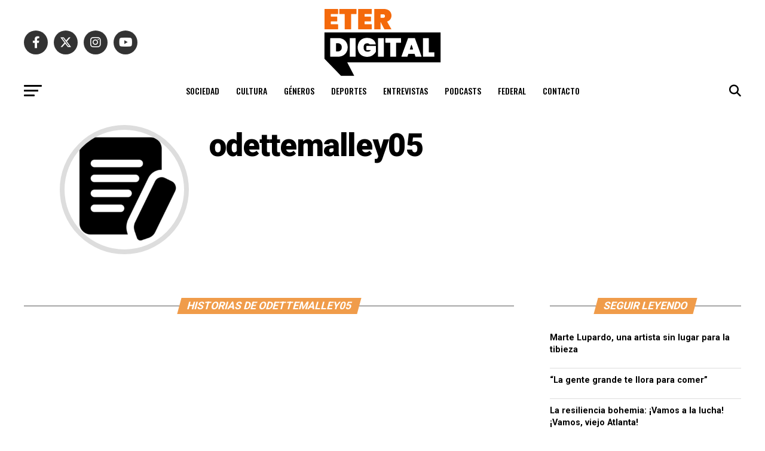

--- FILE ---
content_type: text/html; charset=UTF-8
request_url: https://eterdigital.com.ar/author/odettemalley05/
body_size: 18827
content:
<!DOCTYPE html>
<html lang="es-AR">
<head>
<meta charset="UTF-8" >
<meta name="viewport" id="viewport" content="width=device-width, initial-scale=1.0, maximum-scale=5.0, minimum-scale=1.0, user-scalable=yes" />
<link rel="pingback" href="https://eterdigital.com.ar/xmlrpc.php" />
<meta property="og:description" content="Agencia de noticias de ETER" />
<meta name='robots' content='noindex, follow' />

	<!-- This site is optimized with the Yoast SEO Premium plugin v20.11 (Yoast SEO v26.8) - https://yoast.com/product/yoast-seo-premium-wordpress/ -->
	<title>odettemalley05, autor en ETERDigital</title>
	<meta property="og:locale" content="es_ES" />
	<meta property="og:type" content="profile" />
	<meta property="og:title" content="odettemalley05, autor en ETERDigital" />
	<meta property="og:site_name" content="ETERDigital" />
	<meta property="og:image" content="https://eterdigital.com.ar/wp-content/uploads/2023/07/download.jpg" />
	<meta property="og:image:width" content="300" />
	<meta property="og:image:height" content="300" />
	<meta property="og:image:type" content="image/jpeg" />
	<meta name="twitter:card" content="summary_large_image" />
	<meta name="twitter:site" content="@EscuelaETER" />
	<script type="application/ld+json" class="yoast-schema-graph">{"@context":"https://schema.org","@graph":[{"@type":"WebSite","@id":"https://eterdigital.com.ar/#website","url":"https://eterdigital.com.ar/","name":"ETERDigital","description":"Agencia de noticias de ETER","publisher":{"@id":"https://eterdigital.com.ar/#organization"},"potentialAction":[{"@type":"SearchAction","target":{"@type":"EntryPoint","urlTemplate":"https://eterdigital.com.ar/?s={search_term_string}"},"query-input":{"@type":"PropertyValueSpecification","valueRequired":true,"valueName":"search_term_string"}}],"inLanguage":"es-AR"},{"@type":"Organization","@id":"https://eterdigital.com.ar/#organization","name":"ETER Digital","url":"https://eterdigital.com.ar/","logo":{"@type":"ImageObject","inLanguage":"es-AR","@id":"https://eterdigital.com.ar/#/schema/logo/image/","url":"https://eterdigital.com.ar/wp-content/uploads/2023/07/download.jpg","contentUrl":"https://eterdigital.com.ar/wp-content/uploads/2023/07/download.jpg","width":300,"height":300,"caption":"ETER Digital"},"image":{"@id":"https://eterdigital.com.ar/#/schema/logo/image/"},"sameAs":["https://www.facebook.com/EscuelaETER/","https://x.com/EscuelaETER","https://www.instagram.com/escuelaeter"]}]}</script>
	<!-- / Yoast SEO Premium plugin. -->


<link rel='dns-prefetch' href='//www.googletagmanager.com' />
<link rel='dns-prefetch' href='//ajax.googleapis.com' />
<link rel='dns-prefetch' href='//fonts.googleapis.com' />
<link rel='dns-prefetch' href='//use.fontawesome.com' />
<link rel="alternate" type="application/rss+xml" title="ETERDigital &raquo; Feed" href="https://eterdigital.com.ar/feed/" />
<link rel="alternate" type="application/rss+xml" title="ETERDigital &raquo; RSS de los comentarios" href="https://eterdigital.com.ar/comments/feed/" />
<link rel="alternate" type="application/rss+xml" title="ETERDigital &raquo; RSS de las entradas de odettemalley05" href="https://eterdigital.com.ar/author/odettemalley05/feed/" />
<style id='wp-img-auto-sizes-contain-inline-css' type='text/css'>
img:is([sizes=auto i],[sizes^="auto," i]){contain-intrinsic-size:3000px 1500px}
/*# sourceURL=wp-img-auto-sizes-contain-inline-css */
</style>
<style id='wp-emoji-styles-inline-css' type='text/css'>

	img.wp-smiley, img.emoji {
		display: inline !important;
		border: none !important;
		box-shadow: none !important;
		height: 1em !important;
		width: 1em !important;
		margin: 0 0.07em !important;
		vertical-align: -0.1em !important;
		background: none !important;
		padding: 0 !important;
	}
/*# sourceURL=wp-emoji-styles-inline-css */
</style>
<link rel='stylesheet' id='wp-block-library-css' href='https://eterdigital.com.ar/wp-includes/css/dist/block-library/style.min.css?ver=6.9' type='text/css' media='all' />
<style id='global-styles-inline-css' type='text/css'>
:root{--wp--preset--aspect-ratio--square: 1;--wp--preset--aspect-ratio--4-3: 4/3;--wp--preset--aspect-ratio--3-4: 3/4;--wp--preset--aspect-ratio--3-2: 3/2;--wp--preset--aspect-ratio--2-3: 2/3;--wp--preset--aspect-ratio--16-9: 16/9;--wp--preset--aspect-ratio--9-16: 9/16;--wp--preset--color--black: #000000;--wp--preset--color--cyan-bluish-gray: #abb8c3;--wp--preset--color--white: #ffffff;--wp--preset--color--pale-pink: #f78da7;--wp--preset--color--vivid-red: #cf2e2e;--wp--preset--color--luminous-vivid-orange: #ff6900;--wp--preset--color--luminous-vivid-amber: #fcb900;--wp--preset--color--light-green-cyan: #7bdcb5;--wp--preset--color--vivid-green-cyan: #00d084;--wp--preset--color--pale-cyan-blue: #8ed1fc;--wp--preset--color--vivid-cyan-blue: #0693e3;--wp--preset--color--vivid-purple: #9b51e0;--wp--preset--gradient--vivid-cyan-blue-to-vivid-purple: linear-gradient(135deg,rgb(6,147,227) 0%,rgb(155,81,224) 100%);--wp--preset--gradient--light-green-cyan-to-vivid-green-cyan: linear-gradient(135deg,rgb(122,220,180) 0%,rgb(0,208,130) 100%);--wp--preset--gradient--luminous-vivid-amber-to-luminous-vivid-orange: linear-gradient(135deg,rgb(252,185,0) 0%,rgb(255,105,0) 100%);--wp--preset--gradient--luminous-vivid-orange-to-vivid-red: linear-gradient(135deg,rgb(255,105,0) 0%,rgb(207,46,46) 100%);--wp--preset--gradient--very-light-gray-to-cyan-bluish-gray: linear-gradient(135deg,rgb(238,238,238) 0%,rgb(169,184,195) 100%);--wp--preset--gradient--cool-to-warm-spectrum: linear-gradient(135deg,rgb(74,234,220) 0%,rgb(151,120,209) 20%,rgb(207,42,186) 40%,rgb(238,44,130) 60%,rgb(251,105,98) 80%,rgb(254,248,76) 100%);--wp--preset--gradient--blush-light-purple: linear-gradient(135deg,rgb(255,206,236) 0%,rgb(152,150,240) 100%);--wp--preset--gradient--blush-bordeaux: linear-gradient(135deg,rgb(254,205,165) 0%,rgb(254,45,45) 50%,rgb(107,0,62) 100%);--wp--preset--gradient--luminous-dusk: linear-gradient(135deg,rgb(255,203,112) 0%,rgb(199,81,192) 50%,rgb(65,88,208) 100%);--wp--preset--gradient--pale-ocean: linear-gradient(135deg,rgb(255,245,203) 0%,rgb(182,227,212) 50%,rgb(51,167,181) 100%);--wp--preset--gradient--electric-grass: linear-gradient(135deg,rgb(202,248,128) 0%,rgb(113,206,126) 100%);--wp--preset--gradient--midnight: linear-gradient(135deg,rgb(2,3,129) 0%,rgb(40,116,252) 100%);--wp--preset--font-size--small: 13px;--wp--preset--font-size--medium: 20px;--wp--preset--font-size--large: 36px;--wp--preset--font-size--x-large: 42px;--wp--preset--spacing--20: 0.44rem;--wp--preset--spacing--30: 0.67rem;--wp--preset--spacing--40: 1rem;--wp--preset--spacing--50: 1.5rem;--wp--preset--spacing--60: 2.25rem;--wp--preset--spacing--70: 3.38rem;--wp--preset--spacing--80: 5.06rem;--wp--preset--shadow--natural: 6px 6px 9px rgba(0, 0, 0, 0.2);--wp--preset--shadow--deep: 12px 12px 50px rgba(0, 0, 0, 0.4);--wp--preset--shadow--sharp: 6px 6px 0px rgba(0, 0, 0, 0.2);--wp--preset--shadow--outlined: 6px 6px 0px -3px rgb(255, 255, 255), 6px 6px rgb(0, 0, 0);--wp--preset--shadow--crisp: 6px 6px 0px rgb(0, 0, 0);}:where(.is-layout-flex){gap: 0.5em;}:where(.is-layout-grid){gap: 0.5em;}body .is-layout-flex{display: flex;}.is-layout-flex{flex-wrap: wrap;align-items: center;}.is-layout-flex > :is(*, div){margin: 0;}body .is-layout-grid{display: grid;}.is-layout-grid > :is(*, div){margin: 0;}:where(.wp-block-columns.is-layout-flex){gap: 2em;}:where(.wp-block-columns.is-layout-grid){gap: 2em;}:where(.wp-block-post-template.is-layout-flex){gap: 1.25em;}:where(.wp-block-post-template.is-layout-grid){gap: 1.25em;}.has-black-color{color: var(--wp--preset--color--black) !important;}.has-cyan-bluish-gray-color{color: var(--wp--preset--color--cyan-bluish-gray) !important;}.has-white-color{color: var(--wp--preset--color--white) !important;}.has-pale-pink-color{color: var(--wp--preset--color--pale-pink) !important;}.has-vivid-red-color{color: var(--wp--preset--color--vivid-red) !important;}.has-luminous-vivid-orange-color{color: var(--wp--preset--color--luminous-vivid-orange) !important;}.has-luminous-vivid-amber-color{color: var(--wp--preset--color--luminous-vivid-amber) !important;}.has-light-green-cyan-color{color: var(--wp--preset--color--light-green-cyan) !important;}.has-vivid-green-cyan-color{color: var(--wp--preset--color--vivid-green-cyan) !important;}.has-pale-cyan-blue-color{color: var(--wp--preset--color--pale-cyan-blue) !important;}.has-vivid-cyan-blue-color{color: var(--wp--preset--color--vivid-cyan-blue) !important;}.has-vivid-purple-color{color: var(--wp--preset--color--vivid-purple) !important;}.has-black-background-color{background-color: var(--wp--preset--color--black) !important;}.has-cyan-bluish-gray-background-color{background-color: var(--wp--preset--color--cyan-bluish-gray) !important;}.has-white-background-color{background-color: var(--wp--preset--color--white) !important;}.has-pale-pink-background-color{background-color: var(--wp--preset--color--pale-pink) !important;}.has-vivid-red-background-color{background-color: var(--wp--preset--color--vivid-red) !important;}.has-luminous-vivid-orange-background-color{background-color: var(--wp--preset--color--luminous-vivid-orange) !important;}.has-luminous-vivid-amber-background-color{background-color: var(--wp--preset--color--luminous-vivid-amber) !important;}.has-light-green-cyan-background-color{background-color: var(--wp--preset--color--light-green-cyan) !important;}.has-vivid-green-cyan-background-color{background-color: var(--wp--preset--color--vivid-green-cyan) !important;}.has-pale-cyan-blue-background-color{background-color: var(--wp--preset--color--pale-cyan-blue) !important;}.has-vivid-cyan-blue-background-color{background-color: var(--wp--preset--color--vivid-cyan-blue) !important;}.has-vivid-purple-background-color{background-color: var(--wp--preset--color--vivid-purple) !important;}.has-black-border-color{border-color: var(--wp--preset--color--black) !important;}.has-cyan-bluish-gray-border-color{border-color: var(--wp--preset--color--cyan-bluish-gray) !important;}.has-white-border-color{border-color: var(--wp--preset--color--white) !important;}.has-pale-pink-border-color{border-color: var(--wp--preset--color--pale-pink) !important;}.has-vivid-red-border-color{border-color: var(--wp--preset--color--vivid-red) !important;}.has-luminous-vivid-orange-border-color{border-color: var(--wp--preset--color--luminous-vivid-orange) !important;}.has-luminous-vivid-amber-border-color{border-color: var(--wp--preset--color--luminous-vivid-amber) !important;}.has-light-green-cyan-border-color{border-color: var(--wp--preset--color--light-green-cyan) !important;}.has-vivid-green-cyan-border-color{border-color: var(--wp--preset--color--vivid-green-cyan) !important;}.has-pale-cyan-blue-border-color{border-color: var(--wp--preset--color--pale-cyan-blue) !important;}.has-vivid-cyan-blue-border-color{border-color: var(--wp--preset--color--vivid-cyan-blue) !important;}.has-vivid-purple-border-color{border-color: var(--wp--preset--color--vivid-purple) !important;}.has-vivid-cyan-blue-to-vivid-purple-gradient-background{background: var(--wp--preset--gradient--vivid-cyan-blue-to-vivid-purple) !important;}.has-light-green-cyan-to-vivid-green-cyan-gradient-background{background: var(--wp--preset--gradient--light-green-cyan-to-vivid-green-cyan) !important;}.has-luminous-vivid-amber-to-luminous-vivid-orange-gradient-background{background: var(--wp--preset--gradient--luminous-vivid-amber-to-luminous-vivid-orange) !important;}.has-luminous-vivid-orange-to-vivid-red-gradient-background{background: var(--wp--preset--gradient--luminous-vivid-orange-to-vivid-red) !important;}.has-very-light-gray-to-cyan-bluish-gray-gradient-background{background: var(--wp--preset--gradient--very-light-gray-to-cyan-bluish-gray) !important;}.has-cool-to-warm-spectrum-gradient-background{background: var(--wp--preset--gradient--cool-to-warm-spectrum) !important;}.has-blush-light-purple-gradient-background{background: var(--wp--preset--gradient--blush-light-purple) !important;}.has-blush-bordeaux-gradient-background{background: var(--wp--preset--gradient--blush-bordeaux) !important;}.has-luminous-dusk-gradient-background{background: var(--wp--preset--gradient--luminous-dusk) !important;}.has-pale-ocean-gradient-background{background: var(--wp--preset--gradient--pale-ocean) !important;}.has-electric-grass-gradient-background{background: var(--wp--preset--gradient--electric-grass) !important;}.has-midnight-gradient-background{background: var(--wp--preset--gradient--midnight) !important;}.has-small-font-size{font-size: var(--wp--preset--font-size--small) !important;}.has-medium-font-size{font-size: var(--wp--preset--font-size--medium) !important;}.has-large-font-size{font-size: var(--wp--preset--font-size--large) !important;}.has-x-large-font-size{font-size: var(--wp--preset--font-size--x-large) !important;}
/*# sourceURL=global-styles-inline-css */
</style>

<style id='classic-theme-styles-inline-css' type='text/css'>
/*! This file is auto-generated */
.wp-block-button__link{color:#fff;background-color:#32373c;border-radius:9999px;box-shadow:none;text-decoration:none;padding:calc(.667em + 2px) calc(1.333em + 2px);font-size:1.125em}.wp-block-file__button{background:#32373c;color:#fff;text-decoration:none}
/*# sourceURL=/wp-includes/css/classic-themes.min.css */
</style>
<style id='font-awesome-svg-styles-default-inline-css' type='text/css'>
.svg-inline--fa {
  display: inline-block;
  height: 1em;
  overflow: visible;
  vertical-align: -.125em;
}
/*# sourceURL=font-awesome-svg-styles-default-inline-css */
</style>
<link rel='stylesheet' id='font-awesome-svg-styles-css' href='https://eterdigital.com.ar/wp-content/uploads/font-awesome/v6.2.1/css/svg-with-js.css' type='text/css' media='all' />
<style id='font-awesome-svg-styles-inline-css' type='text/css'>
   .wp-block-font-awesome-icon svg::before,
   .wp-rich-text-font-awesome-icon svg::before {content: unset;}
/*# sourceURL=font-awesome-svg-styles-inline-css */
</style>
<link rel='stylesheet' id='mks_shortcodes_fntawsm_css-css' href='https://eterdigital.com.ar/wp-content/plugins/meks-flexible-shortcodes/css/font-awesome/css/font-awesome.min.css?ver=1.3.8' type='text/css' media='screen' />
<link rel='stylesheet' id='mks_shortcodes_simple_line_icons-css' href='https://eterdigital.com.ar/wp-content/plugins/meks-flexible-shortcodes/css/simple-line/simple-line-icons.css?ver=1.3.8' type='text/css' media='screen' />
<link rel='stylesheet' id='mks_shortcodes_css-css' href='https://eterdigital.com.ar/wp-content/plugins/meks-flexible-shortcodes/css/style.css?ver=1.3.8' type='text/css' media='screen' />
<link rel='stylesheet' id='photo-feed-css' href='https://eterdigital.com.ar/wp-content/plugins/photo-feed/assets/style.min.css?ver=2.2.1' type='text/css' media='all' />
<link rel='stylesheet' id='stssm-css' href='https://eterdigital.com.ar/wp-content/plugins/share-social-media/assets/css/stssm.min.css?ver=1.7.1' type='text/css' media='all' />
<link rel='stylesheet' id='stssm-sticky-left-css' href='https://eterdigital.com.ar/wp-content/plugins/share-social-media/assets/css/stssm-sticky-left.css?ver=1.7.1' type='text/css' media='all' />
<link rel='stylesheet' id='ql-jquery-ui-css' href='//ajax.googleapis.com/ajax/libs/jqueryui/1.12.1/themes/smoothness/jquery-ui.css?ver=6.9' type='text/css' media='all' />
<link rel='stylesheet' id='mvp-custom-style-css' href='https://eterdigital.com.ar/wp-content/themes/zox-news/style.css?ver=6.9' type='text/css' media='all' />
<style id='mvp-custom-style-inline-css' type='text/css'>


#mvp-wallpaper {
	background: url() no-repeat 50% 0;
	}

#mvp-foot-copy a {
	color: #f09c4a;
	}

#mvp-content-main p a,
#mvp-content-main ul a,
#mvp-content-main ol a,
.mvp-post-add-main p a,
.mvp-post-add-main ul a,
.mvp-post-add-main ol a {
	box-shadow: inset 0 -4px 0 #f09c4a;
	}

#mvp-content-main p a:hover,
#mvp-content-main ul a:hover,
#mvp-content-main ol a:hover,
.mvp-post-add-main p a:hover,
.mvp-post-add-main ul a:hover,
.mvp-post-add-main ol a:hover {
	background: #f09c4a;
	}

a,
a:visited,
.post-info-name a,
.woocommerce .woocommerce-breadcrumb a {
	color: #f09c4a;
	}

#mvp-side-wrap a:hover {
	color: #f09c4a;
	}

.mvp-fly-top:hover,
.mvp-vid-box-wrap,
ul.mvp-soc-mob-list li.mvp-soc-mob-com {
	background: #f09c4a;
	}

nav.mvp-fly-nav-menu ul li.menu-item-has-children:after,
.mvp-feat1-left-wrap span.mvp-cd-cat,
.mvp-widget-feat1-top-story span.mvp-cd-cat,
.mvp-widget-feat2-left-cont span.mvp-cd-cat,
.mvp-widget-dark-feat span.mvp-cd-cat,
.mvp-widget-dark-sub span.mvp-cd-cat,
.mvp-vid-wide-text span.mvp-cd-cat,
.mvp-feat2-top-text span.mvp-cd-cat,
.mvp-feat3-main-story span.mvp-cd-cat,
.mvp-feat3-sub-text span.mvp-cd-cat,
.mvp-feat4-main-text span.mvp-cd-cat,
.woocommerce-message:before,
.woocommerce-info:before,
.woocommerce-message:before {
	color: #f09c4a;
	}

#searchform input,
.mvp-authors-name {
	border-bottom: 1px solid #f09c4a;
	}

.mvp-fly-top:hover {
	border-top: 1px solid #f09c4a;
	border-left: 1px solid #f09c4a;
	border-bottom: 1px solid #f09c4a;
	}

.woocommerce .widget_price_filter .ui-slider .ui-slider-handle,
.woocommerce #respond input#submit.alt,
.woocommerce a.button.alt,
.woocommerce button.button.alt,
.woocommerce input.button.alt,
.woocommerce #respond input#submit.alt:hover,
.woocommerce a.button.alt:hover,
.woocommerce button.button.alt:hover,
.woocommerce input.button.alt:hover {
	background-color: #f09c4a;
	}

.woocommerce-error,
.woocommerce-info,
.woocommerce-message {
	border-top-color: #f09c4a;
	}

ul.mvp-feat1-list-buts li.active span.mvp-feat1-list-but,
span.mvp-widget-home-title,
span.mvp-post-cat,
span.mvp-feat1-pop-head {
	background: #f09c4a;
	}

.woocommerce span.onsale {
	background-color: #f09c4a;
	}

.mvp-widget-feat2-side-more-but,
.woocommerce .star-rating span:before,
span.mvp-prev-next-label,
.mvp-cat-date-wrap .sticky {
	color: #f09c4a !important;
	}

#mvp-main-nav-top,
#mvp-fly-wrap,
.mvp-soc-mob-right,
#mvp-main-nav-small-cont {
	background: #000000;
	}

#mvp-main-nav-small .mvp-fly-but-wrap span,
#mvp-main-nav-small .mvp-search-but-wrap span,
.mvp-nav-top-left .mvp-fly-but-wrap span,
#mvp-fly-wrap .mvp-fly-but-wrap span {
	background: #555555;
	}

.mvp-nav-top-right .mvp-nav-search-but,
span.mvp-fly-soc-head,
.mvp-soc-mob-right i,
#mvp-main-nav-small span.mvp-nav-search-but,
#mvp-main-nav-small .mvp-nav-menu ul li a  {
	color: #555555;
	}

#mvp-main-nav-small .mvp-nav-menu ul li.menu-item-has-children a:after {
	border-color: #555555 transparent transparent transparent;
	}

#mvp-nav-top-wrap span.mvp-nav-search-but:hover,
#mvp-main-nav-small span.mvp-nav-search-but:hover {
	color: #f09c4a;
	}

#mvp-nav-top-wrap .mvp-fly-but-wrap:hover span,
#mvp-main-nav-small .mvp-fly-but-wrap:hover span,
span.mvp-woo-cart-num:hover {
	background: #f09c4a;
	}

#mvp-main-nav-bot-cont {
	background: #ffffff;
	}

#mvp-nav-bot-wrap .mvp-fly-but-wrap span,
#mvp-nav-bot-wrap .mvp-search-but-wrap span {
	background: #000000;
	}

#mvp-nav-bot-wrap span.mvp-nav-search-but,
#mvp-nav-bot-wrap .mvp-nav-menu ul li a {
	color: #000000;
	}

#mvp-nav-bot-wrap .mvp-nav-menu ul li.menu-item-has-children a:after {
	border-color: #000000 transparent transparent transparent;
	}

.mvp-nav-menu ul li:hover a {
	border-bottom: 5px solid #f09c4a;
	}

#mvp-nav-bot-wrap .mvp-fly-but-wrap:hover span {
	background: #f09c4a;
	}

#mvp-nav-bot-wrap span.mvp-nav-search-but:hover {
	color: #f09c4a;
	}

body,
.mvp-feat1-feat-text p,
.mvp-feat2-top-text p,
.mvp-feat3-main-text p,
.mvp-feat3-sub-text p,
#searchform input,
.mvp-author-info-text,
span.mvp-post-excerpt,
.mvp-nav-menu ul li ul.sub-menu li a,
nav.mvp-fly-nav-menu ul li a,
.mvp-ad-label,
span.mvp-feat-caption,
.mvp-post-tags a,
.mvp-post-tags a:visited,
span.mvp-author-box-name a,
#mvp-author-box-text p,
.mvp-post-gallery-text p,
ul.mvp-soc-mob-list li span,
#comments,
h3#reply-title,
h2.comments,
#mvp-foot-copy p,
span.mvp-fly-soc-head,
.mvp-post-tags-header,
span.mvp-prev-next-label,
span.mvp-post-add-link-but,
#mvp-comments-button a,
#mvp-comments-button span.mvp-comment-but-text,
.woocommerce ul.product_list_widget span.product-title,
.woocommerce ul.product_list_widget li a,
.woocommerce #reviews #comments ol.commentlist li .comment-text p.meta,
.woocommerce div.product p.price,
.woocommerce div.product p.price ins,
.woocommerce div.product p.price del,
.woocommerce ul.products li.product .price del,
.woocommerce ul.products li.product .price ins,
.woocommerce ul.products li.product .price,
.woocommerce #respond input#submit,
.woocommerce a.button,
.woocommerce button.button,
.woocommerce input.button,
.woocommerce .widget_price_filter .price_slider_amount .button,
.woocommerce span.onsale,
.woocommerce-review-link,
#woo-content p.woocommerce-result-count,
.woocommerce div.product .woocommerce-tabs ul.tabs li a,
a.mvp-inf-more-but,
span.mvp-cont-read-but,
span.mvp-cd-cat,
span.mvp-cd-date,
.mvp-feat4-main-text p,
span.mvp-woo-cart-num,
span.mvp-widget-home-title2,
.wp-caption,
#mvp-content-main p.wp-caption-text,
.gallery-caption,
.mvp-post-add-main p.wp-caption-text,
#bbpress-forums,
#bbpress-forums p,
.protected-post-form input,
#mvp-feat6-text p {
	font-family: 'Roboto', sans-serif;
	font-display: swap;
	}

.mvp-blog-story-text p,
span.mvp-author-page-desc,
#mvp-404 p,
.mvp-widget-feat1-bot-text p,
.mvp-widget-feat2-left-text p,
.mvp-flex-story-text p,
.mvp-search-text p,
#mvp-content-main p,
.mvp-post-add-main p,
#mvp-content-main ul li,
#mvp-content-main ol li,
.rwp-summary,
.rwp-u-review__comment,
.mvp-feat5-mid-main-text p,
.mvp-feat5-small-main-text p,
#mvp-content-main .wp-block-button__link,
.wp-block-audio figcaption,
.wp-block-video figcaption,
.wp-block-embed figcaption,
.wp-block-verse pre,
pre.wp-block-verse {
	font-family: 'PT Serif', sans-serif;
	font-display: swap;
	}

.mvp-nav-menu ul li a,
#mvp-foot-menu ul li a {
	font-family: 'Oswald', sans-serif;
	font-display: swap;
	}


.mvp-feat1-sub-text h2,
.mvp-feat1-pop-text h2,
.mvp-feat1-list-text h2,
.mvp-widget-feat1-top-text h2,
.mvp-widget-feat1-bot-text h2,
.mvp-widget-dark-feat-text h2,
.mvp-widget-dark-sub-text h2,
.mvp-widget-feat2-left-text h2,
.mvp-widget-feat2-right-text h2,
.mvp-blog-story-text h2,
.mvp-flex-story-text h2,
.mvp-vid-wide-more-text p,
.mvp-prev-next-text p,
.mvp-related-text,
.mvp-post-more-text p,
h2.mvp-authors-latest a,
.mvp-feat2-bot-text h2,
.mvp-feat3-sub-text h2,
.mvp-feat3-main-text h2,
.mvp-feat4-main-text h2,
.mvp-feat5-text h2,
.mvp-feat5-mid-main-text h2,
.mvp-feat5-small-main-text h2,
.mvp-feat5-mid-sub-text h2,
#mvp-feat6-text h2,
.alp-related-posts-wrapper .alp-related-post .post-title {
	font-family: 'Oswald', sans-serif;
	font-display: swap;
	}

.mvp-feat2-top-text h2,
.mvp-feat1-feat-text h2,
h1.mvp-post-title,
h1.mvp-post-title-wide,
.mvp-drop-nav-title h4,
#mvp-content-main blockquote p,
.mvp-post-add-main blockquote p,
#mvp-content-main p.has-large-font-size,
#mvp-404 h1,
#woo-content h1.page-title,
.woocommerce div.product .product_title,
.woocommerce ul.products li.product h3,
.alp-related-posts .current .post-title {
	font-family: 'Oswald', sans-serif;
	font-display: swap;
	}

span.mvp-feat1-pop-head,
.mvp-feat1-pop-text:before,
span.mvp-feat1-list-but,
span.mvp-widget-home-title,
.mvp-widget-feat2-side-more,
span.mvp-post-cat,
span.mvp-page-head,
h1.mvp-author-top-head,
.mvp-authors-name,
#mvp-content-main h1,
#mvp-content-main h2,
#mvp-content-main h3,
#mvp-content-main h4,
#mvp-content-main h5,
#mvp-content-main h6,
.woocommerce .related h2,
.woocommerce div.product .woocommerce-tabs .panel h2,
.woocommerce div.product .product_title,
.mvp-feat5-side-list .mvp-feat1-list-img:after {
	font-family: 'Roboto', sans-serif;
	font-display: swap;
	}

	

	#mvp-main-nav-top {
		background: #fff;
		padding: 15px 0 0;
		}
	#mvp-fly-wrap,
	.mvp-soc-mob-right,
	#mvp-main-nav-small-cont {
		background: #fff;
		}
	#mvp-main-nav-small .mvp-fly-but-wrap span,
	#mvp-main-nav-small .mvp-search-but-wrap span,
	.mvp-nav-top-left .mvp-fly-but-wrap span,
	#mvp-fly-wrap .mvp-fly-but-wrap span {
		background: #000;
		}
	.mvp-nav-top-right .mvp-nav-search-but,
	span.mvp-fly-soc-head,
	.mvp-soc-mob-right i,
	#mvp-main-nav-small span.mvp-nav-search-but,
	#mvp-main-nav-small .mvp-nav-menu ul li a  {
		color: #000;
		}
	#mvp-main-nav-small .mvp-nav-menu ul li.menu-item-has-children a:after {
		border-color: #000 transparent transparent transparent;
		}
	.mvp-feat1-feat-text h2,
	h1.mvp-post-title,
	.mvp-feat2-top-text h2,
	.mvp-feat3-main-text h2,
	#mvp-content-main blockquote p,
	.mvp-post-add-main blockquote p {
		font-family: 'Anton', sans-serif;
		font-weight: 400;
		letter-spacing: normal;
		}
	.mvp-feat1-feat-text h2,
	.mvp-feat2-top-text h2,
	.mvp-feat3-main-text h2 {
		line-height: 1;
		text-transform: uppercase;
		}
		

	span.mvp-nav-soc-but,
	ul.mvp-fly-soc-list li a,
	span.mvp-woo-cart-num {
		background: rgba(0,0,0,.8);
		}
	span.mvp-woo-cart-icon {
		color: rgba(0,0,0,.8);
		}
	nav.mvp-fly-nav-menu ul li,
	nav.mvp-fly-nav-menu ul li ul.sub-menu {
		border-top: 1px solid rgba(0,0,0,.1);
		}
	nav.mvp-fly-nav-menu ul li a {
		color: #000;
		}
	.mvp-drop-nav-title h4 {
		color: #000;
		}
		

	.mvp-nav-links {
		display: none;
		}
		

	@media screen and (max-width: 479px) {
		.single #mvp-content-body-top {
			max-height: 400px;
			}
		.single .mvp-cont-read-but-wrap {
			display: inline;
			}
		}
		

	.alp-advert {
		display: none;
	}
	.alp-related-posts-wrapper .alp-related-posts .current {
		margin: 0 0 10px;
	}
		
/*# sourceURL=mvp-custom-style-inline-css */
</style>
<link rel='stylesheet' id='mvp-reset-css' href='https://eterdigital.com.ar/wp-content/themes/zox-news/css/reset.css?ver=6.9' type='text/css' media='all' />
<link rel='stylesheet' id='fontawesome-css' href='https://eterdigital.com.ar/wp-content/themes/zox-news/font-awesome/css/all.css?ver=6.9' type='text/css' media='all' />
<link rel='stylesheet' id='mvp-fonts-css' href='//fonts.googleapis.com/css?family=Roboto%3A300%2C400%2C700%2C900%7COswald%3A400%2C700%7CAdvent+Pro%3A700%7COpen+Sans%3A700%7CAnton%3A400Oswald%3A100%2C200%2C300%2C400%2C500%2C600%2C700%2C800%2C900%7COswald%3A100%2C200%2C300%2C400%2C500%2C600%2C700%2C800%2C900%7CRoboto%3A100%2C200%2C300%2C400%2C500%2C600%2C700%2C800%2C900%7CRoboto%3A100%2C200%2C300%2C400%2C500%2C600%2C700%2C800%2C900%7CPT+Serif%3A100%2C200%2C300%2C400%2C500%2C600%2C700%2C800%2C900%7COswald%3A100%2C200%2C300%2C400%2C500%2C600%2C700%2C800%2C900%26subset%3Dlatin%2Clatin-ext%2Ccyrillic%2Ccyrillic-ext%2Cgreek-ext%2Cgreek%2Cvietnamese%26display%3Dswap' type='text/css' media='all' />
<link rel='stylesheet' id='mvp-media-queries-css' href='https://eterdigital.com.ar/wp-content/themes/zox-news/css/media-queries.css?ver=6.9' type='text/css' media='all' />
<link rel='stylesheet' id='font-awesome-official-css' href='https://use.fontawesome.com/releases/v6.2.1/css/all.css' type='text/css' media='all' integrity="sha384-twcuYPV86B3vvpwNhWJuaLdUSLF9+ttgM2A6M870UYXrOsxKfER2MKox5cirApyA" crossorigin="anonymous" />
<link rel='stylesheet' id='meks-ads-widget-css' href='https://eterdigital.com.ar/wp-content/plugins/meks-easy-ads-widget/css/style.css?ver=2.0.9' type='text/css' media='all' />
<link rel='stylesheet' id='meks_instagram-widget-styles-css' href='https://eterdigital.com.ar/wp-content/plugins/meks-easy-instagram-widget/css/widget.css?ver=6.9' type='text/css' media='all' />
<link rel='stylesheet' id='meks-flickr-widget-css' href='https://eterdigital.com.ar/wp-content/plugins/meks-simple-flickr-widget/css/style.css?ver=1.3' type='text/css' media='all' />
<link rel='stylesheet' id='meks-author-widget-css' href='https://eterdigital.com.ar/wp-content/plugins/meks-smart-author-widget/css/style.css?ver=1.1.5' type='text/css' media='all' />
<link rel='stylesheet' id='meks-themeforest-widget-css' href='https://eterdigital.com.ar/wp-content/plugins/meks-themeforest-smart-widget/css/style.css?ver=1.6' type='text/css' media='all' />
<link rel='stylesheet' id='wp_review-style-css' href='https://eterdigital.com.ar/wp-content/plugins/wp-review/public/css/wp-review.css?ver=5.3.5' type='text/css' media='all' />
<link rel='stylesheet' id='font-awesome-official-v4shim-css' href='https://use.fontawesome.com/releases/v6.2.1/css/v4-shims.css' type='text/css' media='all' integrity="sha384-RreHPODFsMyzCpG+dKnwxOSjmjkuPWWdYP8sLpBRoSd8qPNJwaxKGUdxhQOKwUc7" crossorigin="anonymous" />
<!--n2css--><!--n2js--><script type="text/javascript" src="https://eterdigital.com.ar/wp-includes/js/jquery/jquery.min.js?ver=3.7.1" id="jquery-core-js"></script>
<script type="text/javascript" src="https://eterdigital.com.ar/wp-includes/js/jquery/jquery-migrate.min.js?ver=3.4.1" id="jquery-migrate-js"></script>

<!-- Google tag (gtag.js) snippet added by Site Kit -->
<!-- Google Analytics snippet added by Site Kit -->
<script type="text/javascript" src="https://www.googletagmanager.com/gtag/js?id=G-3B8Y7S9F87" id="google_gtagjs-js" async></script>
<script type="text/javascript" id="google_gtagjs-js-after">
/* <![CDATA[ */
window.dataLayer = window.dataLayer || [];function gtag(){dataLayer.push(arguments);}
gtag("set","linker",{"domains":["eterdigital.com.ar"]});
gtag("js", new Date());
gtag("set", "developer_id.dZTNiMT", true);
gtag("config", "G-3B8Y7S9F87");
//# sourceURL=google_gtagjs-js-after
/* ]]> */
</script>
<link rel="https://api.w.org/" href="https://eterdigital.com.ar/wp-json/" /><link rel="alternate" title="JSON" type="application/json" href="https://eterdigital.com.ar/wp-json/wp/v2/users/616" /><link rel="EditURI" type="application/rsd+xml" title="RSD" href="https://eterdigital.com.ar/xmlrpc.php?rsd" />
<meta name="generator" content="WordPress 6.9" />
<meta name="generator" content="Redux 4.5.10" /><meta name="google" content="aHR0cHM6Ly9ldGVyZGlnaXRhbC5jb20uYXIvd3AtbG9naW4ucGhw"  /><meta name="generator" content="Site Kit by Google 1.171.0" /><noscript><style>.simply-gallery-amp{ display: block !important; }</style></noscript><noscript><style>.sgb-preloader{ display: none !important; }</style></noscript><link rel="icon" href="https://eterdigital.com.ar/wp-content/uploads/2016/03/cropped-Logo-favicon-1-150x150.png" sizes="32x32" />
<link rel="icon" href="https://eterdigital.com.ar/wp-content/uploads/2016/03/cropped-Logo-favicon-1-300x300.png" sizes="192x192" />
<link rel="apple-touch-icon" href="https://eterdigital.com.ar/wp-content/uploads/2016/03/cropped-Logo-favicon-1-300x300.png" />
<meta name="msapplication-TileImage" content="https://eterdigital.com.ar/wp-content/uploads/2016/03/cropped-Logo-favicon-1-300x300.png" />
</head>
<body class="archive author author-odettemalley05 author-616 wp-custom-logo wp-embed-responsive wp-theme-zox-news">
	<div id="mvp-fly-wrap">
	<div id="mvp-fly-menu-top" class="left relative">
		<div class="mvp-fly-top-out left relative">
			<div class="mvp-fly-top-in">
				<div id="mvp-fly-logo" class="left relative">
											<a href="https://eterdigital.com.ar/"><img src="https://assets.eter.edu.ar/medios/digital-color.svg" alt="ETERDigital" data-rjs="2" /></a>
									</div><!--mvp-fly-logo-->
			</div><!--mvp-fly-top-in-->
			<div class="mvp-fly-but-wrap mvp-fly-but-menu mvp-fly-but-click">
				<span></span>
				<span></span>
				<span></span>
				<span></span>
			</div><!--mvp-fly-but-wrap-->
		</div><!--mvp-fly-top-out-->
	</div><!--mvp-fly-menu-top-->
	<div id="mvp-fly-menu-wrap">
		<nav class="mvp-fly-nav-menu left relative">
			<div class="menu-inicio-container"><ul id="menu-inicio" class="menu"><li id="menu-item-25612" class="menu-item menu-item-type-taxonomy menu-item-object-category menu-item-25612"><a href="https://eterdigital.com.ar/category/sociedad/">SOCIEDAD</a></li>
<li id="menu-item-10057" class="menu-item menu-item-type-taxonomy menu-item-object-category menu-item-10057"><a href="https://eterdigital.com.ar/category/cultura-y-espectaculos/">CULTURA</a></li>
<li id="menu-item-14093" class="menu-item menu-item-type-taxonomy menu-item-object-category menu-item-14093"><a href="https://eterdigital.com.ar/category/generos/">GÉNEROS</a></li>
<li id="menu-item-10056" class="menu-item menu-item-type-taxonomy menu-item-object-category menu-item-10056"><a href="https://eterdigital.com.ar/category/deportes/">DEPORTES</a></li>
<li id="menu-item-14081" class="menu-item menu-item-type-taxonomy menu-item-object-category menu-item-14081"><a href="https://eterdigital.com.ar/category/entrevistas/">ENTREVISTAS</a></li>
<li id="menu-item-25613" class="menu-item menu-item-type-taxonomy menu-item-object-category menu-item-25613"><a href="https://eterdigital.com.ar/category/podcasts/">PODCASTS</a></li>
<li id="menu-item-25614" class="menu-item menu-item-type-taxonomy menu-item-object-category menu-item-25614"><a href="https://eterdigital.com.ar/category/federal/">FEDERAL</a></li>
<li id="menu-item-16873" class="menu-item menu-item-type-custom menu-item-object-custom menu-item-16873"><a href="https://eterdigital.com.ar/contacto/">CONTACTO</a></li>
</ul></div>		</nav>
	</div><!--mvp-fly-menu-wrap-->
	<div id="mvp-fly-soc-wrap">
		<span class="mvp-fly-soc-head">Seguinos<!--Connect with us--></span>
		<ul class="mvp-fly-soc-list left relative">
							<li><a href="https://www.facebook.com/EscuelaETER/" target="_blank" class="fab fa-facebook-f"></a></li>
										<li><a href="https://x.com/EscuelaETER" target="_blank" class="fa-brands fa-x-twitter"></a></li>
													<li><a href="https://www.instagram.com/escuelaeter" target="_blank" class="fab fa-instagram"></a></li>
										<li><a href="https://www.tiktok.com/@escuelaeter" target="_blank" class="fab fa-tiktok"></a></li>
										<li><a href="https://www.youtube.com/channel/UCx_Yc1K7CsuNyaKoJ_UZR6Q" target="_blank" class="fab fa-youtube"></a></li>
											</ul>
	</div><!--mvp-fly-soc-wrap-->
</div><!--mvp-fly-wrap-->	<div id="mvp-site" class="left relative">
		<div id="mvp-search-wrap">
			<div id="mvp-search-box">
				<form method="get" id="searchform" action="https://eterdigital.com.ar/">
	<input type="text" name="s" id="s" value="Buscar" onfocus='if (this.value == "Buscar") { this.value = ""; }' onblur='if (this.value == "") { this.value = "Buscar"; }' />
	<input type="hidden" id="searchsubmit" value="Buscar" />
</form>			</div><!--mvp-search-box-->
			<div class="mvp-search-but-wrap mvp-search-click">
				<span></span>
				<span></span>
			</div><!--mvp-search-but-wrap-->
		</div><!--mvp-search-wrap-->
				<div id="mvp-site-wall" class="left relative">
						<div id="mvp-site-main" class="left relative">
			<header id="mvp-main-head-wrap" class="left relative">
									<nav id="mvp-main-nav-wrap" class="left relative">
						<div id="mvp-main-nav-top" class="left relative">
							<div class="mvp-main-box">
								<div id="mvp-nav-top-wrap" class="left relative">
									<div class="mvp-nav-top-right-out left relative">
										<div class="mvp-nav-top-right-in">
											<div class="mvp-nav-top-cont left relative">
												<div class="mvp-nav-top-left-out relative">
													<div class="mvp-nav-top-left">
														<div class="mvp-nav-soc-wrap">
																															<a href="https://www.facebook.com/EscuelaETER/" target="_blank"><span class="mvp-nav-soc-but fab fa-facebook-f"></span></a>
																																														<a href="https://x.com/EscuelaETER" target="_blank"><span class="mvp-nav-soc-but fa-brands fa-x-twitter"></span></a>
																																														<a href="https://www.instagram.com/escuelaeter" target="_blank"><span class="mvp-nav-soc-but fab fa-instagram"></span></a>
																																														<a href="https://www.youtube.com/channel/UCx_Yc1K7CsuNyaKoJ_UZR6Q" target="_blank"><span class="mvp-nav-soc-but fab fa-youtube"></span></a>
																													</div><!--mvp-nav-soc-wrap-->
														<div class="mvp-fly-but-wrap mvp-fly-but-click left relative">
															<span></span>
															<span></span>
															<span></span>
															<span></span>
														</div><!--mvp-fly-but-wrap-->
													</div><!--mvp-nav-top-left-->
													<div class="mvp-nav-top-left-in">
														<div class="mvp-nav-top-mid left relative" itemscope itemtype="http://schema.org/Organization">
																															<a class="mvp-nav-logo-reg" itemprop="url" href="https://eterdigital.com.ar/"><img itemprop="logo" src="https://assets.eter.edu.ar/medios/digital-color.svg" alt="ETERDigital" data-rjs="2" /></a>
																																														<a class="mvp-nav-logo-small" href="https://eterdigital.com.ar/"><img src="https://assets.eter.edu.ar/medios/digital-color.svg" alt="ETERDigital" data-rjs="2" /></a>
																																														<h2 class="mvp-logo-title">ETERDigital</h2>
																																												</div><!--mvp-nav-top-mid-->
													</div><!--mvp-nav-top-left-in-->
												</div><!--mvp-nav-top-left-out-->
											</div><!--mvp-nav-top-cont-->
										</div><!--mvp-nav-top-right-in-->
										<div class="mvp-nav-top-right">
																						<span class="mvp-nav-search-but fa fa-search fa-2 mvp-search-click"></span>
										</div><!--mvp-nav-top-right-->
									</div><!--mvp-nav-top-right-out-->
								</div><!--mvp-nav-top-wrap-->
							</div><!--mvp-main-box-->
						</div><!--mvp-main-nav-top-->
						<div id="mvp-main-nav-bot" class="left relative">
							<div id="mvp-main-nav-bot-cont" class="left">
								<div class="mvp-main-box">
									<div id="mvp-nav-bot-wrap" class="left">
										<div class="mvp-nav-bot-right-out left">
											<div class="mvp-nav-bot-right-in">
												<div class="mvp-nav-bot-cont left">
													<div class="mvp-nav-bot-left-out">
														<div class="mvp-nav-bot-left left relative">
															<div class="mvp-fly-but-wrap mvp-fly-but-click left relative">
																<span></span>
																<span></span>
																<span></span>
																<span></span>
															</div><!--mvp-fly-but-wrap-->
														</div><!--mvp-nav-bot-left-->
														<div class="mvp-nav-bot-left-in">
															<div class="mvp-nav-menu left">
																<div class="menu-inicio-container"><ul id="menu-inicio-1" class="menu"><li class="menu-item menu-item-type-taxonomy menu-item-object-category menu-item-25612 mvp-mega-dropdown"><a href="https://eterdigital.com.ar/category/sociedad/">SOCIEDAD</a><div class="mvp-mega-dropdown"><div class="mvp-main-box"><ul class="mvp-mega-list"><li><a href="https://eterdigital.com.ar/la-gente-grande-te-llora-para-comer/"><div class="mvp-mega-img"><img width="400" height="240" src="https://eterdigital.com.ar/wp-content/uploads/2026/01/Rona-Castro-Comedores-1-400x240.jpg" class="attachment-mvp-mid-thumb size-mvp-mid-thumb wp-post-image" alt="" decoding="async" fetchpriority="high" srcset="https://eterdigital.com.ar/wp-content/uploads/2026/01/Rona-Castro-Comedores-1-400x240.jpg 400w, https://eterdigital.com.ar/wp-content/uploads/2026/01/Rona-Castro-Comedores-1-1000x600.jpg 1000w, https://eterdigital.com.ar/wp-content/uploads/2026/01/Rona-Castro-Comedores-1-590x354.jpg 590w" sizes="(max-width: 400px) 100vw, 400px" /></div><p>“La gente grande te llora para comer”</p></a></li><li><a href="https://eterdigital.com.ar/hola-amor-como-la-hiperconexion-esta-cambiando-las-relaciones-sexuales/"><div class="mvp-mega-img"><img width="400" height="240" src="https://eterdigital.com.ar/wp-content/uploads/2026/01/image-4-400x240.png" class="attachment-mvp-mid-thumb size-mvp-mid-thumb wp-post-image" alt="" decoding="async" srcset="https://eterdigital.com.ar/wp-content/uploads/2026/01/image-4-400x240.png 400w, https://eterdigital.com.ar/wp-content/uploads/2026/01/image-4-300x180.png 300w, https://eterdigital.com.ar/wp-content/uploads/2026/01/image-4-1024x614.png 1024w, https://eterdigital.com.ar/wp-content/uploads/2026/01/image-4-768x461.png 768w, https://eterdigital.com.ar/wp-content/uploads/2026/01/image-4-1000x600.png 1000w, https://eterdigital.com.ar/wp-content/uploads/2026/01/image-4-590x354.png 590w, https://eterdigital.com.ar/wp-content/uploads/2026/01/image-4.png 1200w" sizes="(max-width: 400px) 100vw, 400px" /></div><p>“Hola, amor”: cómo la hiperconexión está cambiando las relaciones sexuales </p></a></li><li><a href="https://eterdigital.com.ar/taxis-portenos-en-peligro-de-extincion/"><div class="mvp-mega-img"><img width="400" height="240" src="https://eterdigital.com.ar/wp-content/uploads/2025/10/image-53-400x240.png" class="attachment-mvp-mid-thumb size-mvp-mid-thumb wp-post-image" alt="" decoding="async" srcset="https://eterdigital.com.ar/wp-content/uploads/2025/10/image-53-400x240.png 400w, https://eterdigital.com.ar/wp-content/uploads/2025/10/image-53-1000x600.png 1000w, https://eterdigital.com.ar/wp-content/uploads/2025/10/image-53-590x354.png 590w" sizes="(max-width: 400px) 100vw, 400px" /></div><p>Taxis porteños en peligro de extinción</p></a></li><li><a href="https://eterdigital.com.ar/cerrar-el-aula-tambien-es-castigo-que-pasa-con-los-centros-de-estudiantes-en-las-carceles/"><div class="mvp-mega-img"><img width="400" height="240" src="https://eterdigital.com.ar/wp-content/uploads/2025/10/image-45-400x240.png" class="attachment-mvp-mid-thumb size-mvp-mid-thumb wp-post-image" alt="" decoding="async" srcset="https://eterdigital.com.ar/wp-content/uploads/2025/10/image-45-400x240.png 400w, https://eterdigital.com.ar/wp-content/uploads/2025/10/image-45-1000x600.png 1000w, https://eterdigital.com.ar/wp-content/uploads/2025/10/image-45-590x354.png 590w" sizes="(max-width: 400px) 100vw, 400px" /></div><p>Cerrar el aula también es castigo: qué pasa con los centros de estudiantes en las cárceles</p></a></li><li><a href="https://eterdigital.com.ar/turismo-y-discapacidad-viajar-sin-barreras/"><div class="mvp-mega-img"><img width="400" height="240" src="https://eterdigital.com.ar/wp-content/uploads/2025/10/image-43-400x240.png" class="attachment-mvp-mid-thumb size-mvp-mid-thumb wp-post-image" alt="" decoding="async" srcset="https://eterdigital.com.ar/wp-content/uploads/2025/10/image-43-400x240.png 400w, https://eterdigital.com.ar/wp-content/uploads/2025/10/image-43-1000x600.png 1000w, https://eterdigital.com.ar/wp-content/uploads/2025/10/image-43-590x354.png 590w" sizes="(max-width: 400px) 100vw, 400px" /></div><p>Turismo y discapacidad: viajar sin barreras</p></a></li></ul></div></div></li>
<li class="menu-item menu-item-type-taxonomy menu-item-object-category menu-item-10057 mvp-mega-dropdown"><a href="https://eterdigital.com.ar/category/cultura-y-espectaculos/">CULTURA</a><div class="mvp-mega-dropdown"><div class="mvp-main-box"><ul class="mvp-mega-list"><li><a href="https://eterdigital.com.ar/dm-experience-el-tributo-definitivo-y-argentino-de-depeche-mode/"><div class="mvp-mega-img"><img width="400" height="240" src="https://eterdigital.com.ar/wp-content/uploads/2025/12/5e2497d6-dea8-4bd5-bf19-67cb8363468c-400x240.png" class="attachment-mvp-mid-thumb size-mvp-mid-thumb wp-post-image" alt="" decoding="async" srcset="https://eterdigital.com.ar/wp-content/uploads/2025/12/5e2497d6-dea8-4bd5-bf19-67cb8363468c-400x240.png 400w, https://eterdigital.com.ar/wp-content/uploads/2025/12/5e2497d6-dea8-4bd5-bf19-67cb8363468c-1000x600.png 1000w, https://eterdigital.com.ar/wp-content/uploads/2025/12/5e2497d6-dea8-4bd5-bf19-67cb8363468c-590x354.png 590w" sizes="(max-width: 400px) 100vw, 400px" /></div><p>DM Experience: el tributo definitivo y argentino de Depeche Mode</p></a></li><li><a href="https://eterdigital.com.ar/feria-del-libro-heavy-2025-literatura-riffs-y-resistencia/"><div class="mvp-mega-img"><img width="400" height="240" src="https://eterdigital.com.ar/wp-content/uploads/2025/12/Feria-Heavy-4-400x240.jpeg" class="attachment-mvp-mid-thumb size-mvp-mid-thumb wp-post-image" alt="Créditos: Gito Mirone" decoding="async" srcset="https://eterdigital.com.ar/wp-content/uploads/2025/12/Feria-Heavy-4-400x240.jpeg 400w, https://eterdigital.com.ar/wp-content/uploads/2025/12/Feria-Heavy-4-1000x600.jpeg 1000w, https://eterdigital.com.ar/wp-content/uploads/2025/12/Feria-Heavy-4-590x354.jpeg 590w" sizes="(max-width: 400px) 100vw, 400px" /></div><p>Feria del Libro Heavy 2025: literatura, riffs y resistencia  </p></a></li><li><a href="https://eterdigital.com.ar/duratierra-celebra-la-musica-entre-libros-y-amores/"><div class="mvp-mega-img"><img width="400" height="240" src="https://eterdigital.com.ar/wp-content/uploads/2025/12/NI4SE6YO45G47H7GOI47UEMBJI-400x240.jpg" class="attachment-mvp-mid-thumb size-mvp-mid-thumb wp-post-image" alt="" decoding="async" srcset="https://eterdigital.com.ar/wp-content/uploads/2025/12/NI4SE6YO45G47H7GOI47UEMBJI-400x240.jpg 400w, https://eterdigital.com.ar/wp-content/uploads/2025/12/NI4SE6YO45G47H7GOI47UEMBJI-1000x600.jpg 1000w, https://eterdigital.com.ar/wp-content/uploads/2025/12/NI4SE6YO45G47H7GOI47UEMBJI-590x354.jpg 590w" sizes="(max-width: 400px) 100vw, 400px" /></div><p>Duratierra celebra la música entre libros y amores  </p></a></li><li><a href="https://eterdigital.com.ar/el-corse-la-historia-detras-de-una-prenda-iconica/"><div class="mvp-mega-img"><img width="400" height="240" src="https://eterdigital.com.ar/wp-content/uploads/2025/12/image-29-400x240.png" class="attachment-mvp-mid-thumb size-mvp-mid-thumb wp-post-image" alt="Créditos: harpersbazaar.mx" decoding="async" srcset="https://eterdigital.com.ar/wp-content/uploads/2025/12/image-29-400x240.png 400w, https://eterdigital.com.ar/wp-content/uploads/2025/12/image-29-1000x600.png 1000w, https://eterdigital.com.ar/wp-content/uploads/2025/12/image-29-590x354.png 590w" sizes="(max-width: 400px) 100vw, 400px" /></div><p>El corsé: la historia detrás de una prenda icónica </p></a></li><li><a href="https://eterdigital.com.ar/los-frutto-se-puede-vivir-de-la-musica-el-arte-se-puede-transformar-y-ser-un-artista/"><div class="mvp-mega-img"><img width="400" height="240" src="https://eterdigital.com.ar/wp-content/uploads/2025/11/image-34-400x240.png" class="attachment-mvp-mid-thumb size-mvp-mid-thumb wp-post-image" alt="" decoding="async" srcset="https://eterdigital.com.ar/wp-content/uploads/2025/11/image-34-400x240.png 400w, https://eterdigital.com.ar/wp-content/uploads/2025/11/image-34-1000x600.png 1000w, https://eterdigital.com.ar/wp-content/uploads/2025/11/image-34-590x354.png 590w" sizes="(max-width: 400px) 100vw, 400px" /></div><p>Los Frutto: “Se puede vivir de la música, el arte se puede transformar y ser un artista”</p></a></li></ul></div></div></li>
<li class="menu-item menu-item-type-taxonomy menu-item-object-category menu-item-14093 mvp-mega-dropdown"><a href="https://eterdigital.com.ar/category/generos/">GÉNEROS</a><div class="mvp-mega-dropdown"><div class="mvp-main-box"><ul class="mvp-mega-list"><li><a href="https://eterdigital.com.ar/once-femicidios-y-contando-el-mes-rosa-tenido-de-rojo/"><div class="mvp-mega-img"><img width="400" height="240" src="https://eterdigital.com.ar/wp-content/uploads/2025/12/image-43-400x240.png" class="attachment-mvp-mid-thumb size-mvp-mid-thumb wp-post-image" alt="Créditos: Guido Piotrkowski" decoding="async" srcset="https://eterdigital.com.ar/wp-content/uploads/2025/12/image-43-400x240.png 400w, https://eterdigital.com.ar/wp-content/uploads/2025/12/image-43-1000x600.png 1000w, https://eterdigital.com.ar/wp-content/uploads/2025/12/image-43-590x354.png 590w" sizes="(max-width: 400px) 100vw, 400px" /></div><p>Once femicidios y contando: el mes rosa teñido de rojo</p></a></li><li><a href="https://eterdigital.com.ar/es-tiempo-de-soltar-la-lengua-sobre-la-colectiva-escritoras-patagonicas-las-guachas-y-la-poesia-de-tamara-padron-abreu/"><div class="mvp-mega-img"><img width="400" height="240" src="https://eterdigital.com.ar/wp-content/uploads/2025/12/image-23-400x240.png" class="attachment-mvp-mid-thumb size-mvp-mid-thumb wp-post-image" alt="" decoding="async" srcset="https://eterdigital.com.ar/wp-content/uploads/2025/12/image-23-400x240.png 400w, https://eterdigital.com.ar/wp-content/uploads/2025/12/image-23-590x354.png 590w" sizes="(max-width: 400px) 100vw, 400px" /></div><p>Es tiempo de soltar la lengua: sobre la Colectiva Escritoras Patagónicas, Las Guachas y la poesía de Tamara Padrón Abreu </p></a></li><li><a href="https://eterdigital.com.ar/cuando-la-pasion-se-apaga-victoria-marin-y-los-desafios-del-futbol-femenino-en-jujuy/"><div class="mvp-mega-img"><img width="400" height="240" src="https://eterdigital.com.ar/wp-content/uploads/2025/12/image-9-400x240.png" class="attachment-mvp-mid-thumb size-mvp-mid-thumb wp-post-image" alt="" decoding="async" /></div><p>Cuando la pasión se apaga: Victoria Marín y los desafíos del fútbol femenino en Jujuy </p></a></li><li><a href="https://eterdigital.com.ar/fuera-del-closet-dentro-de-la-cancha-homofobia-machismo-y-masculinizacion-en-clave-olympo/"><div class="mvp-mega-img"><img width="400" height="240" src="https://eterdigital.com.ar/wp-content/uploads/2025/11/image-26-400x240.png" class="attachment-mvp-mid-thumb size-mvp-mid-thumb wp-post-image" alt="" decoding="async" srcset="https://eterdigital.com.ar/wp-content/uploads/2025/11/image-26-400x240.png 400w, https://eterdigital.com.ar/wp-content/uploads/2025/11/image-26-1000x600.png 1000w, https://eterdigital.com.ar/wp-content/uploads/2025/11/image-26-590x354.png 590w" sizes="(max-width: 400px) 100vw, 400px" /></div><p>Fuera del clóset dentro de la cancha: homofobia, machismo y masculinización en clave Olympo</p></a></li><li><a href="https://eterdigital.com.ar/katiana-villagra-a-las-personas-trans-lo-que-nos-faltan-son-oportunidades/"><div class="mvp-mega-img"><img width="400" height="240" src="https://eterdigital.com.ar/wp-content/uploads/2025/11/image-9-400x240.png" class="attachment-mvp-mid-thumb size-mvp-mid-thumb wp-post-image" alt="Créditos: Cecilia Maletti" decoding="async" srcset="https://eterdigital.com.ar/wp-content/uploads/2025/11/image-9-400x240.png 400w, https://eterdigital.com.ar/wp-content/uploads/2025/11/image-9-1000x600.png 1000w, https://eterdigital.com.ar/wp-content/uploads/2025/11/image-9-590x354.png 590w" sizes="(max-width: 400px) 100vw, 400px" /></div><p>Katiana Villagra: “A las personas trans lo que nos faltan son oportunidades”</p></a></li></ul></div></div></li>
<li class="menu-item menu-item-type-taxonomy menu-item-object-category menu-item-10056 mvp-mega-dropdown"><a href="https://eterdigital.com.ar/category/deportes/">DEPORTES</a><div class="mvp-mega-dropdown"><div class="mvp-main-box"><ul class="mvp-mega-list"><li><a href="https://eterdigital.com.ar/la-resiliencia-bohemia-vamos-a-la-lucha-vamos-viejo-atlanta/"><div class="mvp-mega-img"><img width="400" height="240" src="https://eterdigital.com.ar/wp-content/uploads/2026/01/image-10-400x240.png" class="attachment-mvp-mid-thumb size-mvp-mid-thumb wp-post-image" alt="Créditos: Club Atlético Atlanta" decoding="async" srcset="https://eterdigital.com.ar/wp-content/uploads/2026/01/image-10-400x240.png 400w, https://eterdigital.com.ar/wp-content/uploads/2026/01/image-10-1000x600.png 1000w, https://eterdigital.com.ar/wp-content/uploads/2026/01/image-10-590x354.png 590w" sizes="(max-width: 400px) 100vw, 400px" /></div><p>La resiliencia bohemia: ¡Vamos a la lucha! ¡Vamos, viejo Atlanta!</p></a></li><li><a href="https://eterdigital.com.ar/un-dakar-sin-red-que-implica-correr-en-malle-moto/"><div class="mvp-mega-img"><img width="400" height="240" src="https://eterdigital.com.ar/wp-content/uploads/2025/12/image-15-400x240.jpeg" class="attachment-mvp-mid-thumb size-mvp-mid-thumb wp-post-image" alt="" decoding="async" srcset="https://eterdigital.com.ar/wp-content/uploads/2025/12/image-15-400x240.jpeg 400w, https://eterdigital.com.ar/wp-content/uploads/2025/12/image-15-590x354.jpeg 590w" sizes="(max-width: 400px) 100vw, 400px" /></div><p>Un Dakar sin red: qué implica correr en Malle Moto</p></a></li><li><a href="https://eterdigital.com.ar/el-banco-mas-caliente-del-futbol-argentino-ser-dt-en-el-ascenso/"><div class="mvp-mega-img"><img width="400" height="240" src="https://eterdigital.com.ar/wp-content/uploads/2025/12/image-37-400x240.png" class="attachment-mvp-mid-thumb size-mvp-mid-thumb wp-post-image" alt="Joaquín Iturrería, DT de Midland. Créditos: Gisele Loza" decoding="async" srcset="https://eterdigital.com.ar/wp-content/uploads/2025/12/image-37-400x240.png 400w, https://eterdigital.com.ar/wp-content/uploads/2025/12/image-37-1000x600.png 1000w, https://eterdigital.com.ar/wp-content/uploads/2025/12/image-37-590x354.png 590w" sizes="(max-width: 400px) 100vw, 400px" /></div><p>El banco más caliente del fútbol argentino: ser DT en el ascenso</p></a></li><li><a href="https://eterdigital.com.ar/la-rodriguez-7/"><div class="mvp-mega-img"><img width="400" height="240" src="https://eterdigital.com.ar/wp-content/uploads/2025/12/LR-400x240.jpg" class="attachment-mvp-mid-thumb size-mvp-mid-thumb wp-post-image" alt="" decoding="async" srcset="https://eterdigital.com.ar/wp-content/uploads/2025/12/LR-400x240.jpg 400w, https://eterdigital.com.ar/wp-content/uploads/2025/12/LR-1000x600.jpg 1000w, https://eterdigital.com.ar/wp-content/uploads/2025/12/LR-590x354.jpg 590w" sizes="(max-width: 400px) 100vw, 400px" /></div><p>La Rodríguez #7</p></a></li><li><a href="https://eterdigital.com.ar/los-bases-argentinos-de-basquet-calidad-asegurada-de-brasil/"><div class="mvp-mega-img"><img width="400" height="240" src="https://eterdigital.com.ar/wp-content/uploads/2025/12/image-20-400x240.png" class="attachment-mvp-mid-thumb size-mvp-mid-thumb wp-post-image" alt="" decoding="async" srcset="https://eterdigital.com.ar/wp-content/uploads/2025/12/image-20-400x240.png 400w, https://eterdigital.com.ar/wp-content/uploads/2025/12/image-20-1000x600.png 1000w, https://eterdigital.com.ar/wp-content/uploads/2025/12/image-20-590x354.png 590w" sizes="(max-width: 400px) 100vw, 400px" /></div><p>Los bases argentinos de básquet: calidad asegurada de Brasil</p></a></li></ul></div></div></li>
<li class="menu-item menu-item-type-taxonomy menu-item-object-category menu-item-14081 mvp-mega-dropdown"><a href="https://eterdigital.com.ar/category/entrevistas/">ENTREVISTAS</a><div class="mvp-mega-dropdown"><div class="mvp-main-box"><ul class="mvp-mega-list"><li><a href="https://eterdigital.com.ar/marte-lupardo-una-artista-sin-lugar-para-la-tibieza/"><div class="mvp-mega-img"><img width="400" height="240" src="https://eterdigital.com.ar/wp-content/uploads/2026/01/2-Entrevista-a-Marte-Lupardo-400x240.jpg" class="attachment-mvp-mid-thumb size-mvp-mid-thumb wp-post-image" alt="" decoding="async" srcset="https://eterdigital.com.ar/wp-content/uploads/2026/01/2-Entrevista-a-Marte-Lupardo-400x240.jpg 400w, https://eterdigital.com.ar/wp-content/uploads/2026/01/2-Entrevista-a-Marte-Lupardo-1000x600.jpg 1000w, https://eterdigital.com.ar/wp-content/uploads/2026/01/2-Entrevista-a-Marte-Lupardo-590x354.jpg 590w" sizes="(max-width: 400px) 100vw, 400px" /></div><p>Marte Lupardo, una artista sin lugar para la tibieza</p></a></li><li><a href="https://eterdigital.com.ar/ruth-zurbriggen-pedagogia-de-luchas-y-desobediencia/"><div class="mvp-mega-img"><img width="400" height="240" src="https://eterdigital.com.ar/wp-content/uploads/2025/12/image-46-400x240.png" class="attachment-mvp-mid-thumb size-mvp-mid-thumb wp-post-image" alt="" decoding="async" /></div><p>Ruth Zurbriggen: pedagogía de luchas y desobediencia  </p></a></li><li><a href="https://eterdigital.com.ar/cune-molinero-si-hubiese-un-dolar-por-cada-disculpa-en-el-streaming-se-le-acaban-los-problemas-a-milei/"><div class="mvp-mega-img"><img width="400" height="240" src="https://eterdigital.com.ar/wp-content/uploads/2025/12/image-21-400x240.png" class="attachment-mvp-mid-thumb size-mvp-mid-thumb wp-post-image" alt="" decoding="async" srcset="https://eterdigital.com.ar/wp-content/uploads/2025/12/image-21-400x240.png 400w, https://eterdigital.com.ar/wp-content/uploads/2025/12/image-21-590x354.png 590w" sizes="(max-width: 400px) 100vw, 400px" /></div><p>Cune Molinero: “Si hubiese un dólar por cada disculpa en el streaming, se le acaban los problemas a Milei”</p></a></li><li><a href="https://eterdigital.com.ar/sofia-kotler-en-el-periodismo-siempre-hay-que-correr-detras-de-una-nueva-zanahoria/"><div class="mvp-mega-img"><img width="400" height="240" src="https://eterdigital.com.ar/wp-content/uploads/2025/12/image-18-400x240.png" class="attachment-mvp-mid-thumb size-mvp-mid-thumb wp-post-image" alt="" decoding="async" srcset="https://eterdigital.com.ar/wp-content/uploads/2025/12/image-18-400x240.png 400w, https://eterdigital.com.ar/wp-content/uploads/2025/12/image-18-1000x600.png 1000w, https://eterdigital.com.ar/wp-content/uploads/2025/12/image-18-590x354.png 590w" sizes="(max-width: 400px) 100vw, 400px" /></div><p>Sofía Kotler: “En el periodismo siempre hay que correr detrás de una nueva zanahoria”</p></a></li><li><a href="https://eterdigital.com.ar/yesica-tuti-bopp-la-tuti-bopp-entre-guantes-suenos-y-maternidad/"><div class="mvp-mega-img"><img width="400" height="240" src="https://eterdigital.com.ar/wp-content/uploads/2025/11/image-30-400x240.jpeg" class="attachment-mvp-mid-thumb size-mvp-mid-thumb wp-post-image" alt="" decoding="async" srcset="https://eterdigital.com.ar/wp-content/uploads/2025/11/image-30-400x240.jpeg 400w, https://eterdigital.com.ar/wp-content/uploads/2025/11/image-30-1000x600.jpeg 1000w, https://eterdigital.com.ar/wp-content/uploads/2025/11/image-30-590x354.jpeg 590w" sizes="(max-width: 400px) 100vw, 400px" /></div><p>Yésica “Tuti” Bopp: La Tuti Bopp: entre guantes, sueños y maternidad</p></a></li></ul></div></div></li>
<li class="menu-item menu-item-type-taxonomy menu-item-object-category menu-item-25613 mvp-mega-dropdown"><a href="https://eterdigital.com.ar/category/podcasts/">PODCASTS</a><div class="mvp-mega-dropdown"><div class="mvp-main-box"><ul class="mvp-mega-list"><li><a href="https://eterdigital.com.ar/ecosistema-sonoro-claves-para-entender-el-impacto-de-spotify-y-youtube-en-el-podcasting/"><div class="mvp-mega-img"><img width="330" height="240" src="https://eterdigital.com.ar/wp-content/uploads/2024/12/Nota-7-Agustin-Espada-foto-principal-990-x-720.jpg" class="attachment-mvp-mid-thumb size-mvp-mid-thumb wp-post-image" alt="" decoding="async" srcset="https://eterdigital.com.ar/wp-content/uploads/2024/12/Nota-7-Agustin-Espada-foto-principal-990-x-720.jpg 990w, https://eterdigital.com.ar/wp-content/uploads/2024/12/Nota-7-Agustin-Espada-foto-principal-990-x-720-300x218.jpg 300w, https://eterdigital.com.ar/wp-content/uploads/2024/12/Nota-7-Agustin-Espada-foto-principal-990-x-720-768x559.jpg 768w, https://eterdigital.com.ar/wp-content/uploads/2024/12/Nota-7-Agustin-Espada-foto-principal-990-x-720-74x55.jpg 74w" sizes="(max-width: 330px) 100vw, 330px" /></div><p>Ecosistema sonoro: claves para entender el impacto de Spotify y YouTube en el podcasting</p></a></li><li><a href="https://eterdigital.com.ar/de-la-voz-humana-a-la-ia-la-transformacion-de-la-produccion-de-podcasts-2/"><div class="mvp-mega-img"><img width="330" height="240" src="https://eterdigital.com.ar/wp-content/uploads/2024/12/Nota-6-Daniel-Murcia-foto-principal-990-x-720-1.jpg" class="attachment-mvp-mid-thumb size-mvp-mid-thumb wp-post-image" alt="" decoding="async" srcset="https://eterdigital.com.ar/wp-content/uploads/2024/12/Nota-6-Daniel-Murcia-foto-principal-990-x-720-1.jpg 990w, https://eterdigital.com.ar/wp-content/uploads/2024/12/Nota-6-Daniel-Murcia-foto-principal-990-x-720-1-300x218.jpg 300w, https://eterdigital.com.ar/wp-content/uploads/2024/12/Nota-6-Daniel-Murcia-foto-principal-990-x-720-1-768x559.jpg 768w, https://eterdigital.com.ar/wp-content/uploads/2024/12/Nota-6-Daniel-Murcia-foto-principal-990-x-720-1-74x55.jpg 74w" sizes="(max-width: 330px) 100vw, 330px" /></div><p>De la voz humana a la IA: La transformación de la producción de podcasts</p></a></li><li><a href="https://eterdigital.com.ar/como-crear-intriga-eva-lamarca-revela-los-secretos-detras-del-exito-del-podcast-misterio-en-la-moraleja/"><div class="mvp-mega-img"><img width="330" height="240" src="https://eterdigital.com.ar/wp-content/uploads/2024/12/Nota-5-Eva-Lamarca-foto-principal-990-x-720-1.jpg" class="attachment-mvp-mid-thumb size-mvp-mid-thumb wp-post-image" alt="" decoding="async" srcset="https://eterdigital.com.ar/wp-content/uploads/2024/12/Nota-5-Eva-Lamarca-foto-principal-990-x-720-1.jpg 990w, https://eterdigital.com.ar/wp-content/uploads/2024/12/Nota-5-Eva-Lamarca-foto-principal-990-x-720-1-300x218.jpg 300w, https://eterdigital.com.ar/wp-content/uploads/2024/12/Nota-5-Eva-Lamarca-foto-principal-990-x-720-1-768x559.jpg 768w, https://eterdigital.com.ar/wp-content/uploads/2024/12/Nota-5-Eva-Lamarca-foto-principal-990-x-720-1-74x55.jpg 74w" sizes="(max-width: 330px) 100vw, 330px" /></div><p>Cómo crear intriga: Eva Lamarca revela los secretos detrás del éxito del podcast “Misterio en la Moraleja”</p></a></li><li><a href="https://eterdigital.com.ar/mariano-pagella-los-ultimos-dias-de-maradona-de-una-historia-local-a-un-podcast-en-6-idiomas-sin-ia/"><div class="mvp-mega-img"><img width="330" height="240" src="https://eterdigital.com.ar/wp-content/uploads/2024/12/Nota-4-Mariano-Pagella-foto-principal-990-x-720.jpg" class="attachment-mvp-mid-thumb size-mvp-mid-thumb wp-post-image" alt="" decoding="async" srcset="https://eterdigital.com.ar/wp-content/uploads/2024/12/Nota-4-Mariano-Pagella-foto-principal-990-x-720.jpg 990w, https://eterdigital.com.ar/wp-content/uploads/2024/12/Nota-4-Mariano-Pagella-foto-principal-990-x-720-300x218.jpg 300w, https://eterdigital.com.ar/wp-content/uploads/2024/12/Nota-4-Mariano-Pagella-foto-principal-990-x-720-768x559.jpg 768w, https://eterdigital.com.ar/wp-content/uploads/2024/12/Nota-4-Mariano-Pagella-foto-principal-990-x-720-74x55.jpg 74w" sizes="(max-width: 330px) 100vw, 330px" /></div><p>Mariano Pagella: Los últimos días de Maradona, de una historia local a un podcast en 6 idiomas sin IA.</p></a></li><li><a href="https://eterdigital.com.ar/las-raras-podcast-el-diseno-de-sonido-no-es-algo-que-ocurre-solamente-en-la-postproduccion/"><div class="mvp-mega-img"><img width="330" height="240" src="https://eterdigital.com.ar/wp-content/uploads/2024/12/Nota-3-Las-Raras-podcast-foto-principal-990-x-720.jpg" class="attachment-mvp-mid-thumb size-mvp-mid-thumb wp-post-image" alt="" decoding="async" srcset="https://eterdigital.com.ar/wp-content/uploads/2024/12/Nota-3-Las-Raras-podcast-foto-principal-990-x-720.jpg 990w, https://eterdigital.com.ar/wp-content/uploads/2024/12/Nota-3-Las-Raras-podcast-foto-principal-990-x-720-300x218.jpg 300w, https://eterdigital.com.ar/wp-content/uploads/2024/12/Nota-3-Las-Raras-podcast-foto-principal-990-x-720-768x559.jpg 768w, https://eterdigital.com.ar/wp-content/uploads/2024/12/Nota-3-Las-Raras-podcast-foto-principal-990-x-720-74x55.jpg 74w" sizes="(max-width: 330px) 100vw, 330px" /></div><p>Las Raras  Podcast: “El diseño de sonido no es algo que ocurre solamente en la postproducción”</p></a></li></ul></div></div></li>
<li class="menu-item menu-item-type-taxonomy menu-item-object-category menu-item-25614 mvp-mega-dropdown"><a href="https://eterdigital.com.ar/category/federal/">FEDERAL</a><div class="mvp-mega-dropdown"><div class="mvp-main-box"><ul class="mvp-mega-list"><li><a href="https://eterdigital.com.ar/jauremix-la-voz-del-barrio-que-se-convierte-en-el-escenario/"><div class="mvp-mega-img"><img width="400" height="240" src="https://eterdigital.com.ar/wp-content/uploads/2026/01/image-2-400x240.png" class="attachment-mvp-mid-thumb size-mvp-mid-thumb wp-post-image" alt="" decoding="async" srcset="https://eterdigital.com.ar/wp-content/uploads/2026/01/image-2-400x240.png 400w, https://eterdigital.com.ar/wp-content/uploads/2026/01/image-2-1000x600.png 1000w, https://eterdigital.com.ar/wp-content/uploads/2026/01/image-2-590x354.png 590w" sizes="(max-width: 400px) 100vw, 400px" /></div><p>JaureMix: la voz del barrio que se convierte en el escenario</p></a></li><li><a href="https://eterdigital.com.ar/rio-turbio-la-ciudad-donde-el-deporte-y-el-arte-son-refugio-para-ninos-y-adolescentes/"><div class="mvp-mega-img"><img width="400" height="240" src="https://eterdigital.com.ar/wp-content/uploads/2025/12/image-40-400x240.png" class="attachment-mvp-mid-thumb size-mvp-mid-thumb wp-post-image" alt="Torneo infantil en Club Estudiantes de Río Turbio, junio de 2024. " decoding="async" srcset="https://eterdigital.com.ar/wp-content/uploads/2025/12/image-40-400x240.png 400w, https://eterdigital.com.ar/wp-content/uploads/2025/12/image-40-1000x600.png 1000w, https://eterdigital.com.ar/wp-content/uploads/2025/12/image-40-590x354.png 590w" sizes="(max-width: 400px) 100vw, 400px" /></div><p>Río Turbio: la ciudad donde el deporte y el arte son refugio para niños y adolescentes </p></a></li><li><a href="https://eterdigital.com.ar/el-aleman-de-castelli-que-recorrio-el-impenetrable-chaqueno-con-70-anos-y-escribio-un-libro/"><div class="mvp-mega-img"><img width="400" height="240" src="https://eterdigital.com.ar/wp-content/uploads/2025/12/serafin-benz-3-png-Google-Drive-12-09-2025_05_33_PM-400x240.png" class="attachment-mvp-mid-thumb size-mvp-mid-thumb wp-post-image" alt="Créditos: El Impenetrable TV" decoding="async" srcset="https://eterdigital.com.ar/wp-content/uploads/2025/12/serafin-benz-3-png-Google-Drive-12-09-2025_05_33_PM-400x240.png 400w, https://eterdigital.com.ar/wp-content/uploads/2025/12/serafin-benz-3-png-Google-Drive-12-09-2025_05_33_PM-1000x600.png 1000w, https://eterdigital.com.ar/wp-content/uploads/2025/12/serafin-benz-3-png-Google-Drive-12-09-2025_05_33_PM-590x354.png 590w" sizes="(max-width: 400px) 100vw, 400px" /></div><p>El alemán de Castelli que recorrió El Impenetrable chaqueño con 70 años y escribió un libro</p></a></li><li><a href="https://eterdigital.com.ar/desnudar-lo-roto-el-arte-intenso-de-natacha-avellaneda/"><div class="mvp-mega-img"><img width="400" height="240" src="https://eterdigital.com.ar/wp-content/uploads/2025/12/image-31-400x240.png" class="attachment-mvp-mid-thumb size-mvp-mid-thumb wp-post-image" alt="" decoding="async" srcset="https://eterdigital.com.ar/wp-content/uploads/2025/12/image-31-400x240.png 400w, https://eterdigital.com.ar/wp-content/uploads/2025/12/image-31-1000x600.png 1000w, https://eterdigital.com.ar/wp-content/uploads/2025/12/image-31-590x354.png 590w" sizes="(max-width: 400px) 100vw, 400px" /></div><p>Desnudar lo roto: el arte intenso de Natacha Avellaneda</p></a></li><li><a href="https://eterdigital.com.ar/difundir-y-ensenar-el-tango-en-neuquen-el-legado-de-enrique-nicolas/"><div class="mvp-mega-img"><img width="400" height="240" src="https://eterdigital.com.ar/wp-content/uploads/2025/12/image-17-400x240.png" class="attachment-mvp-mid-thumb size-mvp-mid-thumb wp-post-image" alt="Créditos: LM Neuquén" decoding="async" srcset="https://eterdigital.com.ar/wp-content/uploads/2025/12/image-17-400x240.png 400w, https://eterdigital.com.ar/wp-content/uploads/2025/12/image-17-1000x600.png 1000w, https://eterdigital.com.ar/wp-content/uploads/2025/12/image-17-590x354.png 590w" sizes="(max-width: 400px) 100vw, 400px" /></div><p>Difundir y enseñar el tango en Neuquén: el legado de Enrique Nicolás</p></a></li></ul></div></div></li>
<li class="menu-item menu-item-type-custom menu-item-object-custom menu-item-16873"><a href="https://eterdigital.com.ar/contacto/">CONTACTO</a></li>
</ul></div>															</div><!--mvp-nav-menu-->
														</div><!--mvp-nav-bot-left-in-->
													</div><!--mvp-nav-bot-left-out-->
												</div><!--mvp-nav-bot-cont-->
											</div><!--mvp-nav-bot-right-in-->
											<div class="mvp-nav-bot-right left relative">
												<span class="mvp-nav-search-but fa fa-search fa-2 mvp-search-click"></span>
											</div><!--mvp-nav-bot-right-->
										</div><!--mvp-nav-bot-right-out-->
									</div><!--mvp-nav-bot-wrap-->
								</div><!--mvp-main-nav-bot-cont-->
							</div><!--mvp-main-box-->
						</div><!--mvp-main-nav-bot-->
					</nav><!--mvp-main-nav-wrap-->
							</header><!--mvp-main-head-wrap-->
			<div id="mvp-main-body-wrap" class="left relative"><div class="mvp-main-blog-wrap left relative">
	<div class="mvp-main-box">
		<div class="mvp-main-blog-cont left relative">
			<div id="mvp-author-page-top" class="left relative">
				<div class="mvp-author-top-out right relative">
					<div id="mvp-author-top-left" class="left relative">
						<img src="https://eterdigital.com.ar/wp-content/uploads/2023/08/copy-writing-300x300.png" srcset="https://eterdigital.com.ar/wp-content/uploads/2023/08/copy-writing.png 2x" width="200" height="200" alt="Avatar" class="avatar avatar-200 wp-user-avatar wp-user-avatar-200 photo avatar-default" />					</div><!--mvp-author-top-left-->
					<div class="mvp-author-top-in">
						<div id="mvp-author-top-right" class="left relative">
							<h1 class="mvp-author-top-head left">odettemalley05</h1>
							<span class="mvp-author-page-desc left relative"></span>
							<ul class="mvp-author-page-list left relative">
																																																							</ul>
						</div><!--mvp-author-top-right-->
					</div><!--mvp-author-top-in-->
				</div><!--mvp-author-top-out-->
			</div><!--mvp-author-page-top-->
			<div class="mvp-main-blog-out left relative">
				<div class="mvp-main-blog-in">
					<div class="mvp-main-blog-body left relative">
						<div class="mvp-widget-home-head">
							<h4 class="mvp-widget-home-title"><span class="mvp-widget-home-title">Historias de odettemalley05</span></h4>
						</div><!--mvp-widget-home-head-->
													<ul class="mvp-blog-story-list left relative infinite-content">
															</ul>
												<div class="mvp-inf-more-wrap left relative">
															<a href="#" class="mvp-inf-more-but">Ver más notas</a>
														<div class="mvp-nav-links">
								<div class="pagination"><span>Página 1 de 0</span></div>
							</div><!--mvp-nav-links-->
						</div><!--mvp-inf-more-wrap-->
					</div><!--mvp-main-blog-body-->
				</div><!--mvp-mvp-main-blog-in-->
				<div id="mvp-side-wrap" class="left relative theiaStickySidebar">
						
		<section id="recent-posts-4" class="mvp-side-widget widget_recent_entries">
		<div class="mvp-widget-home-head"><h4 class="mvp-widget-home-title"><span class="mvp-widget-home-title">Seguir leyendo</span></h4></div>
		<ul>
											<li>
					<a href="https://eterdigital.com.ar/marte-lupardo-una-artista-sin-lugar-para-la-tibieza/">Marte Lupardo, una artista sin lugar para la tibieza</a>
									</li>
											<li>
					<a href="https://eterdigital.com.ar/la-gente-grande-te-llora-para-comer/">“La gente grande te llora para comer”</a>
									</li>
											<li>
					<a href="https://eterdigital.com.ar/la-resiliencia-bohemia-vamos-a-la-lucha-vamos-viejo-atlanta/">La resiliencia bohemia: ¡Vamos a la lucha! ¡Vamos, viejo Atlanta!</a>
									</li>
											<li>
					<a href="https://eterdigital.com.ar/hola-amor-como-la-hiperconexion-esta-cambiando-las-relaciones-sexuales/">“Hola, amor”: cómo la hiperconexión está cambiando las relaciones sexuales </a>
									</li>
											<li>
					<a href="https://eterdigital.com.ar/jauremix-la-voz-del-barrio-que-se-convierte-en-el-escenario/">JaureMix: la voz del barrio que se convierte en el escenario</a>
									</li>
					</ul>

		</section><section id="mvp_tabber_widget-3" class="mvp-side-widget mvp_tabber_widget">
			<div class="mvp-widget-tab-wrap left relative">
				<div class="mvp-feat1-list-wrap left relative">
					<div class="mvp-feat1-list-head-wrap left relative">
						<ul class="mvp-feat1-list-buts left relative">
							<li class="mvp-feat-col-tab"><a href="#mvp-tab-col1"><span class="mvp-feat1-list-but">Más leídas</span></a></li>
																				</ul>
					</div><!--mvp-feat1-list-head-wrap-->
					<div id="mvp-tab-col1" class="mvp-feat1-list left relative mvp-tab-col-cont">
																					<a href="https://eterdigital.com.ar/feria-del-libro-heavy-2025-literatura-riffs-y-resistencia/" rel="bookmark">
								<div class="mvp-feat1-list-cont left relative">
																			<div class="mvp-feat1-list-out relative">
											<div class="mvp-feat1-list-img left relative">
												<img width="80" height="80" src="https://eterdigital.com.ar/wp-content/uploads/2025/12/Feria-Heavy-4-80x80.jpeg" class="attachment-mvp-small-thumb size-mvp-small-thumb wp-post-image" alt="Créditos: Gito Mirone" decoding="async" loading="lazy" srcset="https://eterdigital.com.ar/wp-content/uploads/2025/12/Feria-Heavy-4-80x80.jpeg 80w, https://eterdigital.com.ar/wp-content/uploads/2025/12/Feria-Heavy-4-150x150.jpeg 150w, https://eterdigital.com.ar/wp-content/uploads/2025/12/Feria-Heavy-4-65x65.jpeg 65w" sizes="auto, (max-width: 80px) 100vw, 80px" />											</div><!--mvp-feat1-list-img-->
											<div class="mvp-feat1-list-in">
												<div class="mvp-feat1-list-text">
													<div class="mvp-cat-date-wrap left relative">
														<span class="mvp-cd-cat left relative">
															CULTURA														</span>
														
														<!--<span class="mvp-cd-date left relative">
															4 semanas atras														</span>-->

														<div class="mvp-cd-authors left relative">
															<span class="by">Por</span>
<span class="author-name vcard fn author" itemprop="name">
    Milagros Leiva - Dubai</span><!--mvp-author-info-name-->														</div>
													</div><!--mvp-cat-date-wrap-->
													<h2>Feria del Libro Heavy 2025: literatura, riffs y resistencia  </h2>
												</div><!--mvp-feat1-list-text-->
											</div><!--mvp-feat1-list-in-->
										</div><!--mvp-feat1-list-out-->
																	</div><!--mvp-feat1-list-cont-->
								</a>
															<a href="https://eterdigital.com.ar/ruth-zurbriggen-pedagogia-de-luchas-y-desobediencia/" rel="bookmark">
								<div class="mvp-feat1-list-cont left relative">
																			<div class="mvp-feat1-list-out relative">
											<div class="mvp-feat1-list-img left relative">
												<img width="80" height="80" src="https://eterdigital.com.ar/wp-content/uploads/2025/12/image-46-80x80.png" class="attachment-mvp-small-thumb size-mvp-small-thumb wp-post-image" alt="" decoding="async" loading="lazy" srcset="https://eterdigital.com.ar/wp-content/uploads/2025/12/image-46-80x80.png 80w, https://eterdigital.com.ar/wp-content/uploads/2025/12/image-46-150x150.png 150w, https://eterdigital.com.ar/wp-content/uploads/2025/12/image-46-65x65.png 65w" sizes="auto, (max-width: 80px) 100vw, 80px" />											</div><!--mvp-feat1-list-img-->
											<div class="mvp-feat1-list-in">
												<div class="mvp-feat1-list-text">
													<div class="mvp-cat-date-wrap left relative">
														<span class="mvp-cd-cat left relative">
															ENTREVISTAS														</span>
														
														<!--<span class="mvp-cd-date left relative">
															2 semanas atras														</span>-->

														<div class="mvp-cd-authors left relative">
															<span class="by">Por</span>
<span class="author-name vcard fn author" itemprop="name">
    Carla Sanhueza</span><!--mvp-author-info-name-->														</div>
													</div><!--mvp-cat-date-wrap-->
													<h2>Ruth Zurbriggen: pedagogía de luchas y desobediencia  </h2>
												</div><!--mvp-feat1-list-text-->
											</div><!--mvp-feat1-list-in-->
										</div><!--mvp-feat1-list-out-->
																	</div><!--mvp-feat1-list-cont-->
								</a>
															<a href="https://eterdigital.com.ar/once-femicidios-y-contando-el-mes-rosa-tenido-de-rojo/" rel="bookmark">
								<div class="mvp-feat1-list-cont left relative">
																			<div class="mvp-feat1-list-out relative">
											<div class="mvp-feat1-list-img left relative">
												<img width="80" height="80" src="https://eterdigital.com.ar/wp-content/uploads/2025/12/image-43-80x80.png" class="attachment-mvp-small-thumb size-mvp-small-thumb wp-post-image" alt="Créditos: Guido Piotrkowski" decoding="async" loading="lazy" srcset="https://eterdigital.com.ar/wp-content/uploads/2025/12/image-43-80x80.png 80w, https://eterdigital.com.ar/wp-content/uploads/2025/12/image-43-150x150.png 150w, https://eterdigital.com.ar/wp-content/uploads/2025/12/image-43-65x65.png 65w" sizes="auto, (max-width: 80px) 100vw, 80px" />											</div><!--mvp-feat1-list-img-->
											<div class="mvp-feat1-list-in">
												<div class="mvp-feat1-list-text">
													<div class="mvp-cat-date-wrap left relative">
														<span class="mvp-cd-cat left relative">
															GÉNEROS														</span>
														
														<!--<span class="mvp-cd-date left relative">
															4 semanas atras														</span>-->

														<div class="mvp-cd-authors left relative">
															<span class="by">Por</span>
<span class="author-name vcard fn author" itemprop="name">
    Belén Medina Fernández</span><!--mvp-author-info-name-->														</div>
													</div><!--mvp-cat-date-wrap-->
													<h2>Once femicidios y contando: el mes rosa teñido de rojo</h2>
												</div><!--mvp-feat1-list-text-->
											</div><!--mvp-feat1-list-in-->
										</div><!--mvp-feat1-list-out-->
																	</div><!--mvp-feat1-list-cont-->
								</a>
															<a href="https://eterdigital.com.ar/duratierra-celebra-la-musica-entre-libros-y-amores/" rel="bookmark">
								<div class="mvp-feat1-list-cont left relative">
																			<div class="mvp-feat1-list-out relative">
											<div class="mvp-feat1-list-img left relative">
												<img width="80" height="80" src="https://eterdigital.com.ar/wp-content/uploads/2025/12/NI4SE6YO45G47H7GOI47UEMBJI-80x80.jpg" class="attachment-mvp-small-thumb size-mvp-small-thumb wp-post-image" alt="" decoding="async" loading="lazy" srcset="https://eterdigital.com.ar/wp-content/uploads/2025/12/NI4SE6YO45G47H7GOI47UEMBJI-80x80.jpg 80w, https://eterdigital.com.ar/wp-content/uploads/2025/12/NI4SE6YO45G47H7GOI47UEMBJI-150x150.jpg 150w, https://eterdigital.com.ar/wp-content/uploads/2025/12/NI4SE6YO45G47H7GOI47UEMBJI-65x65.jpg 65w" sizes="auto, (max-width: 80px) 100vw, 80px" />											</div><!--mvp-feat1-list-img-->
											<div class="mvp-feat1-list-in">
												<div class="mvp-feat1-list-text">
													<div class="mvp-cat-date-wrap left relative">
														<span class="mvp-cd-cat left relative">
															CULTURA														</span>
														
														<!--<span class="mvp-cd-date left relative">
															4 semanas atras														</span>-->

														<div class="mvp-cd-authors left relative">
															<span class="by">Por</span>
<span class="author-name vcard fn author" itemprop="name">
    Gastón Ezequiel Centurión - Mendoza</span><!--mvp-author-info-name-->														</div>
													</div><!--mvp-cat-date-wrap-->
													<h2>Duratierra celebra la música entre libros y amores  </h2>
												</div><!--mvp-feat1-list-text-->
											</div><!--mvp-feat1-list-in-->
										</div><!--mvp-feat1-list-out-->
																	</div><!--mvp-feat1-list-cont-->
								</a>
															<a href="https://eterdigital.com.ar/dm-experience-el-tributo-definitivo-y-argentino-de-depeche-mode/" rel="bookmark">
								<div class="mvp-feat1-list-cont left relative">
																			<div class="mvp-feat1-list-out relative">
											<div class="mvp-feat1-list-img left relative">
												<img width="80" height="80" src="https://eterdigital.com.ar/wp-content/uploads/2025/12/5e2497d6-dea8-4bd5-bf19-67cb8363468c-80x80.png" class="attachment-mvp-small-thumb size-mvp-small-thumb wp-post-image" alt="" decoding="async" loading="lazy" srcset="https://eterdigital.com.ar/wp-content/uploads/2025/12/5e2497d6-dea8-4bd5-bf19-67cb8363468c-80x80.png 80w, https://eterdigital.com.ar/wp-content/uploads/2025/12/5e2497d6-dea8-4bd5-bf19-67cb8363468c-150x150.png 150w, https://eterdigital.com.ar/wp-content/uploads/2025/12/5e2497d6-dea8-4bd5-bf19-67cb8363468c-65x65.png 65w" sizes="auto, (max-width: 80px) 100vw, 80px" />											</div><!--mvp-feat1-list-img-->
											<div class="mvp-feat1-list-in">
												<div class="mvp-feat1-list-text">
													<div class="mvp-cat-date-wrap left relative">
														<span class="mvp-cd-cat left relative">
															CULTURA														</span>
														
														<!--<span class="mvp-cd-date left relative">
															3 semanas atras														</span>-->

														<div class="mvp-cd-authors left relative">
															<span class="by">Por</span>
<span class="author-name vcard fn author" itemprop="name">
    Noelia López</span><!--mvp-author-info-name-->														</div>
													</div><!--mvp-cat-date-wrap-->
													<h2>DM Experience: el tributo definitivo y argentino de Depeche Mode</h2>
												</div><!--mvp-feat1-list-text-->
											</div><!--mvp-feat1-list-in-->
										</div><!--mvp-feat1-list-out-->
																	</div><!--mvp-feat1-list-cont-->
								</a>
															<a href="https://eterdigital.com.ar/gonzalo-calzada-director-de-cine-el-terror-esta-en-nuestro-adn-uno-nace-llorando-no-riendo/" rel="bookmark">
								<div class="mvp-feat1-list-cont left relative">
																			<div class="mvp-feat1-list-out relative">
											<div class="mvp-feat1-list-img left relative">
												<img width="80" height="80" src="https://eterdigital.com.ar/wp-content/uploads/2025/12/image-44-80x80.png" class="attachment-mvp-small-thumb size-mvp-small-thumb wp-post-image" alt="" decoding="async" loading="lazy" srcset="https://eterdigital.com.ar/wp-content/uploads/2025/12/image-44-80x80.png 80w, https://eterdigital.com.ar/wp-content/uploads/2025/12/image-44-150x150.png 150w, https://eterdigital.com.ar/wp-content/uploads/2025/12/image-44-65x65.png 65w" sizes="auto, (max-width: 80px) 100vw, 80px" />											</div><!--mvp-feat1-list-img-->
											<div class="mvp-feat1-list-in">
												<div class="mvp-feat1-list-text">
													<div class="mvp-cat-date-wrap left relative">
														<span class="mvp-cd-cat left relative">
															.														</span>
														
														<!--<span class="mvp-cd-date left relative">
															3 semanas atras														</span>-->

														<div class="mvp-cd-authors left relative">
															<span class="by">Por</span>
<span class="author-name vcard fn author" itemprop="name">
    Sofía Lancioni</span><!--mvp-author-info-name-->														</div>
													</div><!--mvp-cat-date-wrap-->
													<h2>Gonzalo Calzada, director de cine: “El terror está en nuestro ADN: uno nace llorando, no riendo” </h2>
												</div><!--mvp-feat1-list-text-->
											</div><!--mvp-feat1-list-in-->
										</div><!--mvp-feat1-list-out-->
																	</div><!--mvp-feat1-list-cont-->
								</a>
															<a href="https://eterdigital.com.ar/hola-amor-como-la-hiperconexion-esta-cambiando-las-relaciones-sexuales/" rel="bookmark">
								<div class="mvp-feat1-list-cont left relative">
																			<div class="mvp-feat1-list-out relative">
											<div class="mvp-feat1-list-img left relative">
												<img width="80" height="80" src="https://eterdigital.com.ar/wp-content/uploads/2026/01/image-4-80x80.png" class="attachment-mvp-small-thumb size-mvp-small-thumb wp-post-image" alt="" decoding="async" loading="lazy" srcset="https://eterdigital.com.ar/wp-content/uploads/2026/01/image-4-80x80.png 80w, https://eterdigital.com.ar/wp-content/uploads/2026/01/image-4-150x150.png 150w, https://eterdigital.com.ar/wp-content/uploads/2026/01/image-4-65x65.png 65w" sizes="auto, (max-width: 80px) 100vw, 80px" />											</div><!--mvp-feat1-list-img-->
											<div class="mvp-feat1-list-in">
												<div class="mvp-feat1-list-text">
													<div class="mvp-cat-date-wrap left relative">
														<span class="mvp-cd-cat left relative">
															SOCIEDAD														</span>
														
														<!--<span class="mvp-cd-date left relative">
															19 horas atras														</span>-->

														<div class="mvp-cd-authors left relative">
															<span class="by">Por</span>
<span class="author-name vcard fn author" itemprop="name">
    Sol Ceretti y Ana Luz Savio</span><!--mvp-author-info-name-->														</div>
													</div><!--mvp-cat-date-wrap-->
													<h2>“Hola, amor”: cómo la hiperconexión está cambiando las relaciones sexuales </h2>
												</div><!--mvp-feat1-list-text-->
											</div><!--mvp-feat1-list-in-->
										</div><!--mvp-feat1-list-out-->
																	</div><!--mvp-feat1-list-cont-->
								</a>
															<a href="https://eterdigital.com.ar/la-resiliencia-bohemia-vamos-a-la-lucha-vamos-viejo-atlanta/" rel="bookmark">
								<div class="mvp-feat1-list-cont left relative">
																			<div class="mvp-feat1-list-out relative">
											<div class="mvp-feat1-list-img left relative">
												<img width="80" height="80" src="https://eterdigital.com.ar/wp-content/uploads/2026/01/image-10-80x80.png" class="attachment-mvp-small-thumb size-mvp-small-thumb wp-post-image" alt="Créditos: Club Atlético Atlanta" decoding="async" loading="lazy" srcset="https://eterdigital.com.ar/wp-content/uploads/2026/01/image-10-80x80.png 80w, https://eterdigital.com.ar/wp-content/uploads/2026/01/image-10-150x150.png 150w, https://eterdigital.com.ar/wp-content/uploads/2026/01/image-10-65x65.png 65w" sizes="auto, (max-width: 80px) 100vw, 80px" />											</div><!--mvp-feat1-list-img-->
											<div class="mvp-feat1-list-in">
												<div class="mvp-feat1-list-text">
													<div class="mvp-cat-date-wrap left relative">
														<span class="mvp-cd-cat left relative">
															DEPORTES														</span>
														
														<!--<span class="mvp-cd-date left relative">
															19 horas atras														</span>-->

														<div class="mvp-cd-authors left relative">
															<span class="by">Por</span>
<span class="author-name vcard fn author" itemprop="name">
    Augusto Aldaz y Ignacio Pocay</span><!--mvp-author-info-name-->														</div>
													</div><!--mvp-cat-date-wrap-->
													<h2>La resiliencia bohemia: ¡Vamos a la lucha! ¡Vamos, viejo Atlanta!</h2>
												</div><!--mvp-feat1-list-text-->
											</div><!--mvp-feat1-list-in-->
										</div><!--mvp-feat1-list-out-->
																	</div><!--mvp-feat1-list-cont-->
								</a>
															<a href="https://eterdigital.com.ar/marte-lupardo-una-artista-sin-lugar-para-la-tibieza/" rel="bookmark">
								<div class="mvp-feat1-list-cont left relative">
																			<div class="mvp-feat1-list-out relative">
											<div class="mvp-feat1-list-img left relative">
												<img width="80" height="80" src="https://eterdigital.com.ar/wp-content/uploads/2026/01/2-Entrevista-a-Marte-Lupardo-80x80.jpg" class="attachment-mvp-small-thumb size-mvp-small-thumb wp-post-image" alt="" decoding="async" loading="lazy" srcset="https://eterdigital.com.ar/wp-content/uploads/2026/01/2-Entrevista-a-Marte-Lupardo-80x80.jpg 80w, https://eterdigital.com.ar/wp-content/uploads/2026/01/2-Entrevista-a-Marte-Lupardo-150x150.jpg 150w, https://eterdigital.com.ar/wp-content/uploads/2026/01/2-Entrevista-a-Marte-Lupardo-65x65.jpg 65w" sizes="auto, (max-width: 80px) 100vw, 80px" />											</div><!--mvp-feat1-list-img-->
											<div class="mvp-feat1-list-in">
												<div class="mvp-feat1-list-text">
													<div class="mvp-cat-date-wrap left relative">
														<span class="mvp-cd-cat left relative">
															ENTREVISTAS														</span>
														
														<!--<span class="mvp-cd-date left relative">
															18 horas atras														</span>-->

														<div class="mvp-cd-authors left relative">
															<span class="by">Por</span>
<span class="author-name vcard fn author" itemprop="name">
    Ludmila Orellana</span><!--mvp-author-info-name-->														</div>
													</div><!--mvp-cat-date-wrap-->
													<h2>Marte Lupardo, una artista sin lugar para la tibieza</h2>
												</div><!--mvp-feat1-list-text-->
											</div><!--mvp-feat1-list-in-->
										</div><!--mvp-feat1-list-out-->
																	</div><!--mvp-feat1-list-cont-->
								</a>
															<a href="https://eterdigital.com.ar/jauremix-la-voz-del-barrio-que-se-convierte-en-el-escenario/" rel="bookmark">
								<div class="mvp-feat1-list-cont left relative">
																			<div class="mvp-feat1-list-out relative">
											<div class="mvp-feat1-list-img left relative">
												<img width="80" height="80" src="https://eterdigital.com.ar/wp-content/uploads/2026/01/image-2-80x80.png" class="attachment-mvp-small-thumb size-mvp-small-thumb wp-post-image" alt="" decoding="async" loading="lazy" srcset="https://eterdigital.com.ar/wp-content/uploads/2026/01/image-2-80x80.png 80w, https://eterdigital.com.ar/wp-content/uploads/2026/01/image-2-150x150.png 150w, https://eterdigital.com.ar/wp-content/uploads/2026/01/image-2-65x65.png 65w" sizes="auto, (max-width: 80px) 100vw, 80px" />											</div><!--mvp-feat1-list-img-->
											<div class="mvp-feat1-list-in">
												<div class="mvp-feat1-list-text">
													<div class="mvp-cat-date-wrap left relative">
														<span class="mvp-cd-cat left relative">
															FEDERAL														</span>
														
														<!--<span class="mvp-cd-date left relative">
															19 horas atras														</span>-->

														<div class="mvp-cd-authors left relative">
															<span class="by">Por</span>
<span class="author-name vcard fn author" itemprop="name">
    Pablo Gabriel Sabadin Davila</span><!--mvp-author-info-name-->														</div>
													</div><!--mvp-cat-date-wrap-->
													<h2>JaureMix: la voz del barrio que se convierte en el escenario</h2>
												</div><!--mvp-feat1-list-text-->
											</div><!--mvp-feat1-list-in-->
										</div><!--mvp-feat1-list-out-->
																	</div><!--mvp-feat1-list-cont-->
								</a>
																		</div><!--mvp-tab-col1-->
														</div><!--mvp-feat1-list-wrap-->
			</div><!--mvp-widget-tab-wrap-->

		</section>			</div><!--mvp-side-wrap-->			</div><!--mvp-mvp-main-blog-out-->
		</div><!--mvp-main-blog-cont-->
	</div><!--mvp-main-box-->
</div><!--mvp-main-blog-wrap-->
			</div><!--mvp-main-body-wrap-->
			<footer id="mvp-foot-wrap" class="left relative">
				<div id="mvp-foot-top" class="left relative">
					<div class="mvp-main-box">
						<div id="mvp-foot-logo" class="left relative">
															<a href="https://eterdigital.com.ar/"><img src="https://assets.eter.edu.ar/medios/digital-blanco.svg" alt="ETERDigital" data-rjs="2" /></a>
													</div><!--mvp-foot-logo-->
						<div id="mvp-foot-soc" class="left relative">
							<ul class="mvp-foot-soc-list left relative">
																	<li><a href="https://www.facebook.com/EscuelaETER/" target="_blank" class="fab fa-facebook-f"></a></li>
																									<li><a href="https://x.com/EscuelaETER" target="_blank" class="fa-brands fa-x-twitter"></a></li>
																																	<li><a href="https://www.instagram.com/escuelaeter" target="_blank" class="fab fa-instagram"></a></li>
																									<li><a href="https://www.tiktok.com/@escuelaeter" target="_blank" class="fab fa-tiktok"></a></li>
																									<li><a href="https://www.youtube.com/channel/UCx_Yc1K7CsuNyaKoJ_UZR6Q" target="_blank" class="fab fa-youtube"></a></li>
																															</ul>
						</div><!--mvp-foot-soc-->
						<div id="mvp-foot-menu-wrap" class="left relative">
							<div id="mvp-foot-menu" class="left relative">
															</div><!--mvp-foot-menu-->
						</div><!--mvp-foot-menu-wrap-->
					</div><!--mvp-main-box-->
				</div><!--mvp-foot-top-->
				<div id="mvp-foot-bot" class="left relative">
					<div class="mvp-main-box">
						<div id="mvp-foot-copy" class="left relative">
							<p>ETERDigital</p>
						</div><!--mvp-foot-copy-->
					</div><!--mvp-main-box-->
				</div><!--mvp-foot-bot-->
			</footer>
		</div><!--mvp-site-main-->
	</div><!--mvp-site-wall-->
</div><!--mvp-site-->
<div class="mvp-fly-top back-to-top">
	<i class="fa fa-angle-up fa-3"></i>
</div><!--mvp-fly-top-->
<div class="mvp-fly-fade mvp-fly-but-click">
</div><!--mvp-fly-fade-->
<div style="width: 0pt; overflow: auto; position: absolute; height: 0pt;">Discover the thrill and excitement of online betting with <a href="https://1win.info.ke/">1win</a>, your ultimate destination for a seamless and rewarding gaming experience.</div>
<script type="speculationrules">
{"prefetch":[{"source":"document","where":{"and":[{"href_matches":"/*"},{"not":{"href_matches":["/wp-*.php","/wp-admin/*","/wp-content/uploads/*","/wp-content/*","/wp-content/plugins/*","/wp-content/themes/zox-news/*","/*\\?(.+)"]}},{"not":{"selector_matches":"a[rel~=\"nofollow\"]"}},{"not":{"selector_matches":".no-prefetch, .no-prefetch a"}}]},"eagerness":"conservative"}]}
</script>
		<div data-theiaStickySidebar-sidebarSelector='"#secondary, #sidebar, .sidebar, #primary"'
		     data-theiaStickySidebar-options='{"containerSelector":"","additionalMarginTop":0,"additionalMarginBottom":0,"updateSidebarHeight":false,"minWidth":0,"sidebarBehavior":"modern","disableOnResponsiveLayouts":true}'></div>
		<script type="text/javascript" src="https://eterdigital.com.ar/wp-content/plugins/meks-flexible-shortcodes/js/main.js?ver=1" id="mks_shortcodes_js-js"></script>
<script type="text/javascript" id="stssm-js-extra">
/* <![CDATA[ */
var stssm = {"sticky":"1","title":"Author: odettemalley05","desc":"Agencia de noticias de ETER","image":"https://eterdigital.com.ar/wp-content/uploads/2023/06/logo_eter_digital_nuevo.png","iconsSticky":{"facebook":{"class":"ssm-fab ssm-fa-facebook-f","label":"Click to share on Facebook","title":"Facebook"},"linkedin":{"class":"ssm-fab ssm-fa-linkedin","label":"Click to share on LinkedIn","title":"LinkedIn"},"xtwitter":{"class":"ssm-fab ssm-fa-x-twitter","label":"Click to share on X","title":"X"},"reddit":{"class":"ssm-fab ssm-fa-reddit","label":"Click to share on Reddit","title":"Reddit"},"whatsapp":{"class":"ssm-fab ssm-fa-whatsapp","label":"Click to share on Whatsapp","title":"Whatsapp"},"envelope":{"class":"ssm-fas ssm-fa-envelope","label":"Click to share via Email","title":"Email"}},"iconsStickyAll":{"facebook":{"class":"ssm-fab ssm-fa-facebook-f","label":"Click to share on Facebook","title":"Facebook"},"linkedin":{"class":"ssm-fab ssm-fa-linkedin","label":"Click to share on LinkedIn","title":"LinkedIn"},"xtwitter":{"class":"ssm-fab ssm-fa-x-twitter","label":"Click to share on X","title":"X"},"threads":{"class":"ssm-fab ssm-fa-threads","label":"Click to share on Threads","title":"Threads"},"pinterest":{"class":"ssm-fab ssm-fa-pinterest","label":"Click to share on Pinterest","title":"Pinterest"},"whatsapp":{"class":"ssm-fab ssm-fa-whatsapp","label":"Click to share on Whatsapp","title":"Whatsapp"},"envelope":{"class":"ssm-fas ssm-fa-envelope","label":"Click to share via Email","title":"Email"}},"label":{"toggleIcons":"Toggle social share buttons","toggleModal":"Toggle all social share buttons - modal","closeModal":"Close modal - all social share buttons"}};
//# sourceURL=stssm-js-extra
/* ]]> */
</script>
<script type="text/javascript" src="https://eterdigital.com.ar/wp-content/plugins/share-social-media/assets/js/stssm.min.js?ver=1.7.1" id="stssm-js"></script>
<script type="text/javascript" src="https://eterdigital.com.ar/wp-content/plugins/theia-sticky-sidebar/js/ResizeSensor.js?ver=1.7.0" id="theia-sticky-sidebar/ResizeSensor.js-js"></script>
<script type="text/javascript" src="https://eterdigital.com.ar/wp-content/plugins/theia-sticky-sidebar/js/theia-sticky-sidebar.js?ver=1.7.0" id="theia-sticky-sidebar/theia-sticky-sidebar.js-js"></script>
<script type="text/javascript" src="https://eterdigital.com.ar/wp-content/plugins/theia-sticky-sidebar/js/main.js?ver=1.7.0" id="theia-sticky-sidebar/main.js-js"></script>
<script type="text/javascript" src="https://eterdigital.com.ar/wp-includes/js/jquery/ui/core.min.js?ver=1.13.3" id="jquery-ui-core-js"></script>
<script type="text/javascript" src="https://eterdigital.com.ar/wp-content/plugins/zox-alp//scripts/jquery.sticky-kit.min.js?ver=6.9" id="jquery-sticky-kit-js"></script>
<script type="text/javascript" src="https://eterdigital.com.ar/wp-content/plugins/zox-alp//scripts/jquery.waypoints.min.js?ver=6.9" id="jquery-waypoints-js"></script>
<script type="text/javascript" src="https://eterdigital.com.ar/wp-content/themes/zox-news/js/mvpcustom.js?ver=6.9" id="mvp-custom-js"></script>
<script type="text/javascript" id="mvp-custom-js-after">
/* <![CDATA[ */

	jQuery(document).ready(function($) {
	var leaderHeight = $("#mvp-leader-wrap").outerHeight();
	var logoHeight = $("#mvp-main-nav-top").outerHeight();
	var botHeight = $("#mvp-main-nav-bot").outerHeight();
	var navHeight = $("#mvp-main-head-wrap").outerHeight();
	var headerHeight = navHeight + leaderHeight;
	var aboveNav = leaderHeight + logoHeight;
	var totalHeight = logoHeight + botHeight;
	var previousScroll = 0;
	$(window).scroll(function(event){
			var scroll = $(this).scrollTop();
			if ( typeof leaderHeight !== "undefined" ) {
				if ($(window).scrollTop() > aboveNav){
					$("#mvp-main-nav-top").addClass("mvp-nav-small");
					$("#mvp-main-nav-bot").css("margin-top", logoHeight );
				} else {
					$("#mvp-main-nav-top").removeClass("mvp-nav-small");
					$("#mvp-main-nav-bot").css("margin-top","0");
				}
				if ($(window).scrollTop() > headerHeight){
					$("#mvp-main-nav-top").addClass("mvp-fixed");
					$("#mvp-main-nav-bot").addClass("mvp-fixed1");
					$("#mvp-main-body-wrap").css("margin-top", totalHeight );
					$("#mvp-main-nav-top").addClass("mvp-fixed-shadow");
					$(".mvp-fly-top").addClass("mvp-to-top");
					if(scroll < previousScroll) {
						$("#mvp-main-nav-bot").addClass("mvp-fixed2");
						$("#mvp-main-nav-top").removeClass("mvp-fixed-shadow");
					} else {
						$("#mvp-main-nav-bot").removeClass("mvp-fixed2");
						$("#mvp-main-nav-top").addClass("mvp-fixed-shadow");
					}
				} else {
					$("#mvp-main-nav-top").removeClass("mvp-fixed");
					$("#mvp-main-nav-bot").removeClass("mvp-fixed1");
					$("#mvp-main-nav-bot").removeClass("mvp-fixed2");
					$("#mvp-main-body-wrap").css("margin-top","0");
					$("#mvp-main-nav-top").removeClass("mvp-fixed-shadow");
					$(".mvp-fly-top").removeClass("mvp-to-top");
				}
			} else {
				if ($(window).scrollTop() > logoHeight){
					$("#mvp-main-nav-top").addClass("mvp-nav-small");
					$("#mvp-main-nav-bot").css("margin-top", logoHeight );
				} else {
					$("#mvp-main-nav-top").removeClass("mvp-nav-small");
					$("#mvp-main-nav-bot").css("margin-top","0");
				}
				if ($(window).scrollTop() > navHeight){
					$("#mvp-main-nav-top").addClass("mvp-fixed");
					$("#mvp-main-nav-bot").addClass("mvp-fixed1");
					$("#mvp-main-body-wrap").css("margin-top", totalHeight );
					$("#mvp-main-nav-top").addClass("mvp-fixed-shadow");
					$(".mvp-fly-top").addClass("mvp-to-top");
					if(scroll < previousScroll) {
						$("#mvp-main-nav-bot").addClass("mvp-fixed2");
						$("#mvp-main-nav-top").removeClass("mvp-fixed-shadow");
					} else {
						$("#mvp-main-nav-bot").removeClass("mvp-fixed2");
						$("#mvp-main-nav-top").addClass("mvp-fixed-shadow");
					}
				} else {
					$("#mvp-main-nav-top").removeClass("mvp-fixed");
					$("#mvp-main-nav-bot").removeClass("mvp-fixed1");
					$("#mvp-main-nav-bot").removeClass("mvp-fixed2");
					$("#mvp-main-body-wrap").css("margin-top","0");
					$("#mvp-main-nav-top").removeClass("mvp-fixed-shadow");
					$(".mvp-fly-top").removeClass("mvp-to-top");
				}
			}
			previousScroll = scroll;
	});

	$(".mvp-alp-side-in").niceScroll({cursorcolor:"#ccc",cursorwidth: 5,cursorborder: 0,zindex:999999});

	});
	

	jQuery(document).ready(function($) {
	// Continue Reading Button
 		$(".mvp-cont-read-but").on("click", function(){
			$("#mvp-content-body-top").css("max-height","none");
			$("#mvp-content-body-top").css("overflow","visible");
			$(".mvp-cont-read-but-wrap").hide();
  		});
	});
  	

	jQuery(document).ready(function($) {
	$(".menu-item-has-children a").click(function(event){
	  event.stopPropagation();

  	});

	$(".menu-item-has-children").click(function(){
    	  $(this).addClass("toggled");
    	  if($(".menu-item-has-children").hasClass("toggled"))
    	  {
    	  $(this).children("ul").toggle();
	  $(".mvp-fly-nav-menu").getNiceScroll().resize();
	  }
	  $(this).toggleClass("tog-minus");
    	  return false;
  	});

	// Main Menu Scroll
	  $(".mvp-fly-nav-menu").niceScroll({cursorcolor:"#888",cursorwidth: 7,cursorborder: 0,zindex:999999});
	});
	

	jQuery(document).ready(function($) {
	$(".infinite-content").infinitescroll({
	  navSelector: ".mvp-nav-links",
	  nextSelector: ".mvp-nav-links a:first",
	  itemSelector: ".infinite-post",
	  errorCallback: function(){ $(".mvp-inf-more-but").css("display", "none") }
	});
	$(window).unbind(".infscr");
	$(".mvp-inf-more-but").click(function(){
   		$(".infinite-content").infinitescroll("retrieve");
        	return false;
	});
		if ($(".mvp-nav-links a").length) {
			$(".mvp-inf-more-but").css("display","inline-block");
		} else {
			$(".mvp-inf-more-but").css("display","none");
		}
	});
	
//# sourceURL=mvp-custom-js-after
/* ]]> */
</script>
<script type="text/javascript" src="https://eterdigital.com.ar/wp-content/themes/zox-news/js/scripts.js?ver=6.9" id="zoxnews-js"></script>
<script type="text/javascript" src="https://eterdigital.com.ar/wp-content/themes/zox-news/js/retina.js?ver=6.9" id="retina-js"></script>
<script type="text/javascript" src="https://eterdigital.com.ar/wp-content/themes/zox-news/js/jquery.infinitescroll.min.js?ver=6.9" id="infinitescroll-js"></script>
<script type="text/javascript" src="https://eterdigital.com.ar/wp-content/plugins/wp-review/public/js/js.cookie.min.js?ver=2.1.4" id="js-cookie-js"></script>
<script type="text/javascript" src="https://eterdigital.com.ar/wp-includes/js/underscore.min.js?ver=1.13.7" id="underscore-js"></script>
<script type="text/javascript" id="wp-util-js-extra">
/* <![CDATA[ */
var _wpUtilSettings = {"ajax":{"url":"/wp-admin/admin-ajax.php"}};
//# sourceURL=wp-util-js-extra
/* ]]> */
</script>
<script type="text/javascript" src="https://eterdigital.com.ar/wp-includes/js/wp-util.min.js?ver=6.9" id="wp-util-js"></script>
<script type="text/javascript" id="wp_review-js-js-extra">
/* <![CDATA[ */
var wpreview = {"ajaxurl":"https://eterdigital.com.ar/wp-admin/admin-ajax.php","loginRequiredMessage":"You must log in to add your review"};
//# sourceURL=wp_review-js-js-extra
/* ]]> */
</script>
<script type="text/javascript" src="https://eterdigital.com.ar/wp-content/plugins/wp-review/public/js/main.js?ver=5.3.5" id="wp_review-js-js"></script>
<script id="wp-emoji-settings" type="application/json">
{"baseUrl":"https://s.w.org/images/core/emoji/17.0.2/72x72/","ext":".png","svgUrl":"https://s.w.org/images/core/emoji/17.0.2/svg/","svgExt":".svg","source":{"concatemoji":"https://eterdigital.com.ar/wp-includes/js/wp-emoji-release.min.js?ver=6.9"}}
</script>
<script type="module">
/* <![CDATA[ */
/*! This file is auto-generated */
const a=JSON.parse(document.getElementById("wp-emoji-settings").textContent),o=(window._wpemojiSettings=a,"wpEmojiSettingsSupports"),s=["flag","emoji"];function i(e){try{var t={supportTests:e,timestamp:(new Date).valueOf()};sessionStorage.setItem(o,JSON.stringify(t))}catch(e){}}function c(e,t,n){e.clearRect(0,0,e.canvas.width,e.canvas.height),e.fillText(t,0,0);t=new Uint32Array(e.getImageData(0,0,e.canvas.width,e.canvas.height).data);e.clearRect(0,0,e.canvas.width,e.canvas.height),e.fillText(n,0,0);const a=new Uint32Array(e.getImageData(0,0,e.canvas.width,e.canvas.height).data);return t.every((e,t)=>e===a[t])}function p(e,t){e.clearRect(0,0,e.canvas.width,e.canvas.height),e.fillText(t,0,0);var n=e.getImageData(16,16,1,1);for(let e=0;e<n.data.length;e++)if(0!==n.data[e])return!1;return!0}function u(e,t,n,a){switch(t){case"flag":return n(e,"\ud83c\udff3\ufe0f\u200d\u26a7\ufe0f","\ud83c\udff3\ufe0f\u200b\u26a7\ufe0f")?!1:!n(e,"\ud83c\udde8\ud83c\uddf6","\ud83c\udde8\u200b\ud83c\uddf6")&&!n(e,"\ud83c\udff4\udb40\udc67\udb40\udc62\udb40\udc65\udb40\udc6e\udb40\udc67\udb40\udc7f","\ud83c\udff4\u200b\udb40\udc67\u200b\udb40\udc62\u200b\udb40\udc65\u200b\udb40\udc6e\u200b\udb40\udc67\u200b\udb40\udc7f");case"emoji":return!a(e,"\ud83e\u1fac8")}return!1}function f(e,t,n,a){let r;const o=(r="undefined"!=typeof WorkerGlobalScope&&self instanceof WorkerGlobalScope?new OffscreenCanvas(300,150):document.createElement("canvas")).getContext("2d",{willReadFrequently:!0}),s=(o.textBaseline="top",o.font="600 32px Arial",{});return e.forEach(e=>{s[e]=t(o,e,n,a)}),s}function r(e){var t=document.createElement("script");t.src=e,t.defer=!0,document.head.appendChild(t)}a.supports={everything:!0,everythingExceptFlag:!0},new Promise(t=>{let n=function(){try{var e=JSON.parse(sessionStorage.getItem(o));if("object"==typeof e&&"number"==typeof e.timestamp&&(new Date).valueOf()<e.timestamp+604800&&"object"==typeof e.supportTests)return e.supportTests}catch(e){}return null}();if(!n){if("undefined"!=typeof Worker&&"undefined"!=typeof OffscreenCanvas&&"undefined"!=typeof URL&&URL.createObjectURL&&"undefined"!=typeof Blob)try{var e="postMessage("+f.toString()+"("+[JSON.stringify(s),u.toString(),c.toString(),p.toString()].join(",")+"));",a=new Blob([e],{type:"text/javascript"});const r=new Worker(URL.createObjectURL(a),{name:"wpTestEmojiSupports"});return void(r.onmessage=e=>{i(n=e.data),r.terminate(),t(n)})}catch(e){}i(n=f(s,u,c,p))}t(n)}).then(e=>{for(const n in e)a.supports[n]=e[n],a.supports.everything=a.supports.everything&&a.supports[n],"flag"!==n&&(a.supports.everythingExceptFlag=a.supports.everythingExceptFlag&&a.supports[n]);var t;a.supports.everythingExceptFlag=a.supports.everythingExceptFlag&&!a.supports.flag,a.supports.everything||((t=a.source||{}).concatemoji?r(t.concatemoji):t.wpemoji&&t.twemoji&&(r(t.twemoji),r(t.wpemoji)))});
//# sourceURL=https://eterdigital.com.ar/wp-includes/js/wp-emoji-loader.min.js
/* ]]> */
</script>
</body>
</html>
<!--
Performance optimized by W3 Total Cache. Learn more: https://www.boldgrid.com/w3-total-cache/?utm_source=w3tc&utm_medium=footer_comment&utm_campaign=free_plugin

Page Caching using Disk: Enhanced 
Database Caching 11/300 queries in 0.294 seconds using Disk

Served from: eterdigital.com.ar @ 2026-01-27 09:54:25 by W3 Total Cache
-->

--- FILE ---
content_type: text/css
request_url: https://eterdigital.com.ar/wp-content/themes/zox-news/css/media-queries.css?ver=6.9
body_size: 10105
content:
@media screen and (min-width: 1601px) {

	.mvp-main-body-max {
		margin: 0 auto;
		position: relative;
		width: 1600px;
		}

}

@media screen and (max-width: 1260px) and (min-width: 1200px) {

	#mvp-wallpaper {
		display: none;
		}
		
	.mvp-main-box {
		margin: 0 1.666666666%; /* 20 / 1200 */
		width: 96.666666666%; /* 1160 / 1200 */
		}
		
	#mvp-post-feat-text-wrap {
		left: 20px;
		}
		
	.mvp-post-feat-text-main {
		float: left;
		margin: 0;
		width: 100%;
		}
		
	#mvp-feat4-wrap {
		max-height: 417px;
		}
		
	.mvp-feat4-main-text h2 {
		font-size: 2.5rem;
		}
		
	.mvp-feat2-top-text-box {
		width: 1160px;
		}

}

@media screen and (max-width: 1199px) and (min-width: 1100px) {

	#mvp-wallpaper,
	.mvp-feat1-mid-wrap .mvp-cd-date,
	.mvp-widget-feat2-right .mvp-cd-date {
		display: none;
		}
		
	.mvp-main-box {
		margin: 0 1.81818181818%; /* 20 / 1100 */
		width: 96.3636363636%; /* 1060 / 1100 */
		}
		
	.mvp-feat1-left-wrap,
	.mvp-widget-feat2-left,
	.archive .mvp-widget-feat2-left-alt {
		width: 69.27374302%; /* 496 / 716 */
		}
		
	.mvp-feat1-mid-wrap {
		margin-right: 2.793296089%; /* 20 / 716 */
		width: 27.93296089%; /* 200 / 716 */
		}
		
	.mvp-widget-feat2-left {
		margin-right: 2.793296089%; /* 20 / 716 */
		}
		
	.mvp-widget-feat2-left-alt,
	.archive .mvp-widget-feat2-left-alt {
		margin: 0 0 0 2.793296089%; /* 20 / 716 */
		}
		
	.mvp-widget-feat2-right,
	.archive .mvp-widget-feat2-right {
		width: 27.93296089%; /* 200 / 716 */
		}
		
	.mvp-widget-feat2-right-text h2 {
		font-size: 1.2rem;
		}
		
	.mvp-feat1-pop-text {
		padding-left: 18%;
		width: 82%;
		}
		
	.mvp-feat1-pop-text h2 {
		font-size: 1.1rem;
		}
		
	.mvp-feat1-feat-text h2 {
		font-size: 3.14rem;
		}
		
	.mvp-blog-story-out,
	#mvp-home-widget-wrap .mvp-flex-row .mvp-flex-story-out {
		margin-left: -320px;
		}
		
	.mvp-blog-story-in,
	#mvp-home-widget-wrap .mvp-flex-row .mvp-flex-story-in {
		margin-left: 320px;
		}
		
	.mvp-blog-story-img,
	#mvp-home-widget-wrap .mvp-flex-row .mvp-flex-story-img {
		margin-right: 20px;
		width: 300px;
		}
		
	.mvp-blog-story-text,
	#mvp-home-widget-wrap .mvp-flex-row .mvp-flex-story-text {
		margin-top: 20px;
		}
		
	.mvp-blog-story-text h2,
	#mvp-home-widget-wrap .mvp-flex-row .mvp-flex-story-text h2 {
		font-size: 1.5rem;
		}
		
	.mvp-blog-story-text p,
	#mvp-home-widget-wrap .mvp-flex-row .mvp-flex-story-text p {
		font-size: .9rem;
		}
		
	ul.mvp-blog-story-list-col {
		margin-left: -2.941176471%; /* 20 / 680 */
		width: 102.941176471%; /* 700 / 680 */
		}
		
	.mvp-blog-story-col {
		margin-left: 2.857142857%; /* 20 / 700 */
		width: 47.14285714%; /* 330 / 700 */
		}
		
	.mvp-post-gallery-text {
		padding: 10px 3.33333333% 0; /* 20 / 600 */
		width: 93.4%; /* 560 / 600 */
		}
		
	ul.mvp-related-posts-list li {
		margin-left: 2.5%; /* 15 / 600 */
		width: 31.6666666%; /* 190 / 600 */
		}
		
	ul.mvp-post-more-list li {
		margin-left: 1.41509434%; /* 15 / 1060 */
		width: 23.93867925%; /* 253.75 / 1060 */
		height: 265px;
		}
		
	#mvp-post-feat-text-wrap {
		left: 20px;
		}
		
	h1.mvp-post-title-wide {
		font-size: 3.3rem;
		}
		
	#mvp-post-feat-img-wide span.mvp-feat-caption {
		right: 20px;
		}
		
	.mvp-authors-list-wrap {
		height: 320px;
		}
		
	.mvp-post-feat-text-main {
		float: left;
		margin: 0;
		width: 100%;
		}
		
	.mvp-feat2-top-text-box {
		width: 1060px;
		}
		
	.mvp-feat2-bot-text h2,
	.mvp-widget-feat1-bot-text h2 {
		font-size: 1.2rem;
		}
		
	.mvp-feat2-top-text h2.mvp-stand-title {
		font-size: 2.9rem;
		}
		
	.mvp-feat3-main-wrap,
	.mvp-feat3-sub-wrap {
		width: 49.05660377%; /* 520 / 1060 */
		}

	.mvp-feat3-main-wrap {
		margin-right: 1.886792453%; /* 20 / 1060 */
		}
		
	.mvp-feat3-main-text,
	.mvp-feat3-sub-text {
		padding: 75px 3.846153846% 20px; /* 20 / 520 */
		width: 92.4%; /* 480 / 520 */
		}
		
	.mvp-feat3-main-text h2 {
		font-size: 3.1rem;
		}
		
	.mvp-feat3-sub-text h2 {
		font-size: 1.5rem;
		}
		
	#mvp-feat4-wrap {
		max-height: 378px;
		}
		
	.mvp-feat4-main-text h2 {
		font-size: 2.3rem;
		}
		
	.mvp-feat5-mid-wrap {
		width: 58.87323944%; /* 418 / 710 */
		}
		
	.mvp-feat5-small-wrap {
		margin: 0 4.225352113% 0 0; /* 30 / 710 */
		width: 36.90140845%; /* 262 / 710 */
		}
		
	#mvp-home-widget-wrap .mvp-flex-col {
		margin: 0 0 30px 2.941176471%; /* 20 / 680 */
		width: 48.52941176%; /* 330 / 680 */
		height: 380px;
		}
		
	#mvp-home-widget-wrap .mvp-flex-col-noad {
		margin: 0 0 30px 1.886792453% !important; /* 20 / 1060 */
		width: 32.0754717%; /* 340 / 1060 */
		height: 380px;
		}
		
	#mvp-home-widget-wrap .mvp-flex-col .mvp-flex-story-text h2 {
		font-size: 1.5rem;
		}
		
	#mvp-home-widget-wrap .mvp-flex-col .mvp-flex-story-text p {
		font-size: .9rem;
		}
		
	#mvp-feat6-wrap {
		margin: 0 0 60px -1.88679245%; /* 20 / 1060 */
		width: 103.7735849%; /* 1100 / 1060 */
		}
		
	#mvp-feat6-text {
		top: 40px;
		left: 40px;
		}
		
	#mvp-feat6-text h2 {
		font-size: 3.2rem;
		}
		
	#mvp-feat6-text p {
		font-size: 1rem;
		}

}

@media screen and (max-width: 1099px) and (min-width: 1004px) {

	#mvp-wallpaper,
	.mvp-feat1-mid-wrap .mvp-cd-date,
	.mvp-widget-feat2-right .mvp-cd-date,
	.mvp-widget-dark-sub-text .mvp-cd-date,
	span.mvp-video-close,
	#mvp-nav-small-wrap .mvp-nav-menu {
		display: none !important;
		}
		
	.mvp-main-box {
		margin: 0 2%; /* 20 / 1000 */
		width: 96%; /* 960 / 1000 */
		}

	.mvp-feat1-left-wrap,
	.mvp-widget-feat2-left,
	.archive .mvp-widget-feat2-left-alt {
		width: 64.74358974%; /* 404 / 624 */
		}
		
	.mvp-feat1-mid-wrap {
		margin-right: 3.205128205%; /* 20 / 624 */
		width: 32.05128205%; /* 200 / 624 */
		}
		
	.mvp-widget-feat2-left {
		margin-right: 3.205128205%; /* 20 / 624 */
		}
		
	.mvp-widget-feat2-left-alt,
	.archive .mvp-widget-feat2-left-alt {
		margin: 0 0 0 3.205128205%; /* 20 / 624 */
		}
		
	.mvp-widget-feat2-right,
	.archive .mvp-widget-feat2-right {
		width: 32.05128205%; /* 200 / 624 */
		}
		
	.mvp-widget-feat2-right-text h2 {
		font-size: 1.2rem;
		}
		
	.mvp-feat1-pop-text {
		padding-left: 18%;
		width: 82%;
		}
		
	.mvp-feat1-feat-text {
		padding: 100px 4.95049505% 20px; /* 20 / 404 */
		width: 90.1%; /* 364 / 404 */
		}
		
	.mvp-feat1-sub-text {
		padding: 50px 4.95049505% 20px; /* 20 / 404 */
		width: 90.1%; /* 364 / 404 */
		}
		
	.mvp-feat1-pop-text h2 {
		font-size: 1.1rem;
		}
		
	.mvp-feat1-feat-text h2 {
		font-size: 3.14rem;
		margin-right: 0;
		width: 100%
		}
		
	.mvp-feat1-feat-text p {
		font-size: .85rem;
		}
		
	.mvp-feat1-sub-text h2 {
		font-size: 1.6rem;
		}
		
	.mvp-widget-dark-feat-text {
		padding: 100px 3.367003367% 20px; /* 20 / 594 */
		width: 93.3%; /* 554 / 594 */
		}
		
	.mvp-widget-feat1-top-story {
		margin-left: 2%; /* 20 / 1000 */
		width: 49%; /* 960 / 1000 */
		}
		
	.mvp-widget-feat1-top-text {
		padding: 50px 14.081632653% 20px 4.081632653%; /* 20 / 490 */
		width: 81.9%; /* 450 / 490 */
		}
		
	.mvp-widget-feat1-top-text h2 {
		font-size: 1.8rem;
		}
		
	.mvp-widget-feat1-bot-story,
	.mvp-feat2-bot-story {
		margin-left: 2%; /* 20 / 1000 */
		width: 23.5%; /* 235 / 1000 */
		}
		
	.mvp-widget-feat1-bot-text h2,
	.mvp-feat2-bot-text h2 {
		font-size: 1.1rem;
		}
		
	#mvp-feat2-wrap {
		margin: -20px 0 40px;
		}
		
	.mvp-feat2-top-text-box {
		width: 960px;
		}
		
	.mvp-feat2-top-text h2 {
		font-size: 4.1rem;
		}
		
	.mvp-feat2-top-text p {
		font-size: 1.1rem;
		}
		
	.mvp-blog-story-out,
	#mvp-home-widget-wrap .mvp-flex-row .mvp-flex-story-out {
		margin-left: -320px;
		}
		
	.mvp-blog-story-in,
	#mvp-home-widget-wrap .mvp-flex-row .mvp-flex-story-in {
		margin-left: 320px;
		}
		
	.mvp-blog-story-img,
	#mvp-home-widget-wrap .mvp-flex-row .mvp-flex-story-img {
		margin-right: 20px;
		width: 300px;
		}
		
	.mvp-blog-story-text,
	#mvp-home-widget-wrap .mvp-flex-row .mvp-flex-story-text {
		margin-top: 20px;
		}
		
	.mvp-blog-story-text h2,
	#mvp-home-widget-wrap .mvp-flex-row .mvp-flex-story-text h2 {
		font-size: 1.4rem;
		}
		
	.mvp-blog-story-text p,
	#mvp-home-widget-wrap .mvp-flex-row .mvp-flex-story-text p {
		font-size: .9rem;
		}
		
	ul.mvp-blog-story-list-col {
		margin-left: -3.424657534%; /* 20 / 584 */
		width: 103.424657534%; /* 604 / 584 */
		}
		
	.mvp-blog-story-col {
		margin-left: 3.311258278%; /* 20 / 604 */
		width: 46.68874172%; /* 282 / 604 */
		height: 370px;
		}
		
	.mvp-blog-story-col .mvp-blog-story-text h2 {
		font-size: 1.4rem;
		}
		
	h1.mvp-post-title {
		margin-right: 0;
		width: 100%;
		}
		
	.mvp-post-main-out,
	.mvp-main-blog-out,
	#mvp-home-widget-wrap .mvp-flex-side-out {
		margin-right: -360px;
		}
		
	.mvp-post-main-in,
	.mvp-main-blog-in,
	#mvp-home-widget-wrap .mvp-flex-side-in {
		margin-right: 360px;
		}
		
	#mvp-side-wrap,
	#mvp-home-widget-wrap .mvp-flex-side-wrap {
		margin-left: 40px;
		}
		
	.mvp-post-gallery-text {
		padding: 10px 3.816793893% 0; /* 20 / 524 */
		width: 92.4%; /* 484 / 524 */
		}
		
	.mvp-post-gallery-text p {
		font-size: .8rem;
		}
		
	.mvp-prev-next-text p {
		font-size: 1.1rem;
		}
		
	.mvp-prev-cont-out {
		margin-left: -40px;
		}
		
	.mvp-prev-cont-in {
		margin-left: 40px;
		}
		
	.mvp-next-cont-out {
		margin-right: -40px;
		}
		
	.mvp-next-cont-in {
		margin-right: 40px;
		}
		
	span.mvp-prev-arr {
		margin-right: 20px;
		}
		
	span.mvp-next-arr {
		margin-left: 20px;
		}
		
	ul.mvp-related-posts-list li {
		margin-left: 2.86259542%; /* 15 / 524 */
		width: 31.42493639%; /* 164.66 / 524 */
		height: 190px;
		}
		
	.mvp-related-text {
		font-size: 1rem;
		}
		
	#mvp-post-content h1.mvp-post-title {
		font-size: 2.5rem;
		}
		
	ul.mvp-post-more-list li {
		margin-left: 1.5625%; /* 15 / 960 */
		width: 23.828125%; /* 228.75 / 960 */
		height: 265px;
		}
		
	.mvp-vid-fixed {
		-webkit-box-shadow: none;
		   -moz-box-shadow: none;
		    -ms-box-shadow: none;
		     -o-box-shadow: none;
			box-shadow: none;
		margin-top: 0;
		position: relative !important;
			right: auto;
			bottom: auto;
		width: 100% !important;
		height: auto !important;
		z-index: auto;
		}
		
	.mvp-vid-height {
		height: auto !important;
		}
		
	.mvp-video-embed-wide {
		margin-bottom: 20px;
		}
		
	#mvp-post-feat-text-wrap {
		left: 20px;
		}
		
	h1.mvp-post-title-wide {
		font-size: 3rem;
		}
		
	#mvp-post-feat-text-wrap span.mvp-post-excerpt {
		font-size: 1.1rem;
		}
		
	#mvp-post-feat-img-wide span.mvp-feat-caption {
		right: 20px;
		}
		
	.mvp-vid-wide-cont {
		margin: 30px 0;
		}
		
	ul.mvp-vid-wide-more-list li {
		margin-left: 2%; /* 20 / 1000 */
		width: 23.5%; /* 235 / 1000 */
		}
		
	.mvp-feat1-feat-text h2.mvp-stand-title {
		font-size: 2.1rem;
		}
		
	.mvp-authors-list-wrap {
		margin-left: 3.311258278%; /* 20 / 604 */
		width: 31.12582781%; /* 188 / 604 */
		height: 320px;
		}
		
	.mvp-nav-small-mid {
		text-align: center;
		}
		
	.mvp-nav-small-logo {
		float: none;
		margin: 10px 0;
		width: 100%;
		max-width: none;
		}
		
	.mvp-post-feat-text-main {
		float: left;
		margin: 0;
		width: 100%;
		}
		
	.mvp-feat2-top-text h2.mvp-stand-title {
		font-size: 2.8rem;
		}
		
	#mvp-feat3-wrap {
		margin-bottom: 40px;
		}
		
	.mvp-feat3-main-wrap,
	.mvp-feat3-sub-wrap {
		width: 49.05660377%; /* 520 / 1060 */
		}

	.mvp-feat3-main-wrap {
		margin-right: 1.886792453%; /* 20 / 1060 */
		}
		
	.mvp-feat3-main-text,
	.mvp-feat3-sub-text {
		padding: 75px 3.846153846% 20px; /* 20 / 520 */
		width: 92.4%; /* 480 / 520 */
		}
		
	.mvp-feat3-main-text h2 {
		font-size: 2.7rem;
		}
		
	.mvp-feat3-sub-text h2 {
		font-size: 1.3rem;
		}
		
	.mvp-feat3-main-text p {
		font-size: .9rem;
		padding-top: 7px;
		}
		
	#mvp-feat4-wrap {
		max-height: 341px;
		}
		
	.mvp-feat4-main-text h2 {
		font-size: 2rem;
		}
		
	.mvp-feat4-main-text p {
		font-size: 1rem;
		}
		
	.mvp-feat5-mid-wrap {
		width: 100%;
		}
		
	.mvp-feat5-mid-wrap {
		width: 52.44299674%; /* 322 / 614 */
		}
		
	.mvp-feat5-small-wrap {
		margin: 0 4.885993485% 0 0; /* 30 / 614 */
		width: 42.67100977%; /* 262 / 614 */
		}
		
	.mvp-feat5-mid-main-text h2 {
		font-size: 1.7rem;
		}
		
	.mvp-feat5-mid-sub-out,
	.mvp-feat5-mid-sub-in {
		margin: 0;
		}
		
	.mvp-feat5-mid-sub-img {
		margin: 0 0 15px;
		width: 100%;
		max-height: 150px;
		}
		
	.mvp-feat5-mid-sub-text h2 {
		font-size: 1.3rem;
		}
		
	.mvp-feat5-small-main-img {
		max-height: 130px;
		}
		
	.mvp-feat5-small-main-text h2 {
		font-size: 1.2rem;
		}
		
	#mvp-home-widget-wrap .mvp-flex-col {
		margin: 0 0 30px 3.311258278%; /* 20 / 604 */
		width: 48.34437086%; /* 292 / 604 */
		height: 370px;
		}
		
	#mvp-home-widget-wrap .mvp-flex-col-noad {
		margin: 0 0 30px 2.0833333333% !important; /* 20 / 960 */
		width: 31.944444444%; /* 306.6666 / 960 */
		height: 370px;
		}
		
	#mvp-home-widget-wrap .mvp-flex-col .mvp-flex-story-text h2 {
		font-size: 1.4rem;
		}
		
	#mvp-home-widget-wrap .mvp-flex-col .mvp-flex-story-text p {
		font-size: .9rem;
		}
		
	#mvp-feat6-wrap {
		margin: 0 0 40px -2.08333333%; /* 20 / 960 */
		width: 104.1666666%; /* 1000 / 960 */
		}
		
	#mvp-feat6-text {
		top: 40px;
		left: 40px;
		}
		
	#mvp-feat6-text h2 {
		font-size: 2.9rem;
		}
		
	#mvp-feat6-text p {
		font-size: .9rem;
		}

}

@media screen and (max-width: 1003px) and (min-width: 900px) {

	#mvp-wallpaper,
	.mvp-nav-soc-wrap,
	.mvp-fly-top,
	.mvp-widget-dark-sub-text .mvp-cd-date,
	.mvp-widget-feat1-bot-text p,
	.mvp-blog-story-text p,
	.mvp-drop-nav-title,
	.mvp-post-soc-wrap,
	span.mvp-video-close,
	.mvp-nav-logo-reg,
	#mvp-nav-small-wrap .mvp-nav-menu,
	.mvp-woo-cart-wrap,
	.mvp-feat5-small-main-text p,
	#mvp-home-widget-wrap .mvp-flex-row .mvp-flex-story-text p,
	#mvp-home-widget-wrap .mvp-flex-col .mvp-flex-story-text p {
		display: none !important;
		}
		
	#mvp-soc-mob-wrap,
	.mvp-nav-logo-small,
	.mvp-nav-top-left .mvp-fly-but-wrap {
		display: inline;
		}
		
	.mvp-main-box {
		margin: 0 2.2222222%; /* 20 / 900 */
		width: 95.55555555%; /* 860 / 900 */
		}
		
	.mvp-widget-home {
		margin-top: 40px;
		}
		
	#mvp-main-nav-top {
		padding: 10px 0 !important;
		/*height: 30px !important;*/
		height: 4rem !important;
		z-index: 9999;
		}
		
	.mvp-nav-small {
		-webkit-box-shadow: 0 1px 16px 0 rgba(0,0,0,0.3);
		   -moz-box-shadow: 0 1px 16px 0 rgba(0,0,0,0.3);
		    -ms-box-shadow: 0 1px 16px 0 rgba(0,0,0,0.3);
		     -o-box-shadow: 0 1px 16px 0 rgba(0,0,0,0.3);
			box-shadow: 0 1px 16px 0 rgba(0,0,0,0.3);
		}
		
	.mvp-nav-top-wrap,
	.mvp-nav-top-mid {
		/*height: 30px !important;*/
		height: 4rem !important;
		}
		
	.mvp-nav-top-mid img {
		height: 100% !important;
		}
		
	#mvp-main-nav-bot {
		border-bottom: none;
		display: none !important;
		height: 0;
		}
		
	.mvp-nav-top-mid img {
		margin-left: 0;
		}
		
	.mvp-nav-top-left-out {
		margin-left: -50px;
		}
		
	.mvp-nav-top-left-in {
		margin-left: 50px;
		}
		
	.mvp-nav-top-left {
		display: block;
		}
		
	.mvp-nav-top-right-out {
		margin-right: -50px;
		}
		
	.mvp-nav-top-right-in {
		margin-right: 50px;
		}
		
	.mvp-nav-top-right {
		width: 50px;
		}
		
	.mvp-nav-top-right .mvp-nav-search-but {
		display: block;
		}
		
	#mvp-feat1-wrap {
		margin-bottom: 40px;
		}
		
	.mvp-feat1-left-wrap,
	.mvp-widget-feat2-left,
	.mvp-widget-feat2-left-alt,
	.archive .mvp-widget-feat2-left-alt {
		float: left;
		width: 100%;
		}
		
	.mvp-feat1-sub-img {
		min-height: none;
		}
		
	.mvp-feat1-sub-img img {
		min-width: none;
		}
		
	.mvp-feat1-mid-wrap {
		margin: 20px 0 0;
		width: 100%;
		}
		
	.mvp-widget-feat2-left {
		margin-right: 0;
		}
		
	.mvp-widget-feat2-left-alt,
	.archive .mvp-widget-feat2-left-alt {
		margin: 0;
		}
		
	.mvp-widget-feat2-right,
	.archive .mvp-widget-feat2-right {
		margin-top: 20px;
		width: 100%;
		}
		
	.mvp-widget-feat2-right-cont,
	.archive .mvp-widget-feat2-right-cont {
		margin-left: 3.846153846%; /* 20 / 520 */
		width: 48.07692308%; /* 250 / 520 */
		height: auto;
		}
		
	.mvp-widget-feat2-right a:first-child .mvp-widget-feat2-right-cont {
		margin-left: 0;
		}
		
	.mvp-widget-feat2-right-text h2 {
		font-size: 1.2rem;
		}
		
	.mvp-feat1-pop-cont {
		margin: 0 0 20px 3.846153846%; /* 20 / 520 */
		overflow: hidden;
		width: 48.07692308%; /* 250 / 520 */
		height: 266px;
		}
		
	.mvp-feat1-pop-wrap a:first-child .mvp-feat1-pop-cont,
	.mvp-feat1-pop-wrap a:nth-child(2n+3) .mvp-feat1-pop-cont{
		margin-left: 0;
		}
		
	.mvp-widget-dark-sub-text h2 {
		font-size: 1rem;
		}
		
	.mvp-widget-dark-feat-text {
		padding: 75px 3.773584906% 20px; /* 20 / 530 */
		width: 92.5%; /* 490 / 530 */
		}
		
	.mvp-widget-feat1-top-story {
		margin-left: 2%; /* 20 / 1000 */
		width: 49%; /* 960 / 1000 */
		}
		
	.mvp-widget-feat1-top-text {
		padding: 50px 14.081632653% 20px 4.081632653%; /* 20 / 490 */
		width: 81.9%; /* 450 / 490 */
		}
		
	.mvp-widget-feat1-top-text h2 {
		font-size: 1.5rem;
		}
		
	.mvp-widget-feat1-bot-story,
	.mvp-feat2-bot-story {
		margin-left: 2%; /* 20 / 1000 */
		width: 23.5%; /* 235 / 1000 */
		}
		
	.mvp-widget-feat1-bot-text h2,
	.mvp-feat2-bot-text h2 {
		font-size: 1.1rem;
		}
		
	#mvp-feat2-wrap {
		margin: -20px 0 40px;
		}
		
	.mvp-feat2-top-text-wrap {
		padding-bottom: 20px;
		}
		
	.mvp-feat2-top-text-box {
		width: 860px;
		}
		
	.mvp-feat2-top-text h2 {
		font-size: 3.9rem;
		}
		
	.mvp-feat2-top-text p {
		font-size: 1rem;
		margin-top: 5px;
		}
		
	.mvp-blog-story-out,
	#mvp-home-widget-wrap .mvp-flex-row .mvp-flex-story-out {
		margin-left: -270px;
		}
		
	.mvp-blog-story-in,
	#mvp-home-widget-wrap .mvp-flex-row .mvp-flex-story-in {
		margin-left: 270px;
		}
		
	.mvp-blog-story-img,
	#mvp-home-widget-wrap .mvp-flex-row .mvp-flex-story-img {
		margin-right: 20px;
		width: 250px;
		}
		
	.mvp-blog-story-text,
	#mvp-home-widget-wrap .mvp-flex-row .mvp-flex-story-text {
		margin-top: 20px;
		}
		
	.mvp-blog-story-text h2,
	#mvp-home-widget-wrap .mvp-flex-row .mvp-flex-story-text h2 {
		font-size: 1.4rem;
		}
		
	.mvp-blog-story-text p,
	#mvp-home-widget-wrap .mvp-flex-row .mvp-flex-story-text p {
		font-size: .9rem;
		}
		
	ul.mvp-blog-story-list-col {
		margin-left: -4.166666666%; /* 20 / 480 */
		width: 104.166666666%; /* 500 / 480 */
		}
		
	.mvp-blog-story-col {
		margin-left: 4%; /* 20 / 500 */
		width: 46%; /* 230 / 500 */
		height: 280px;
		}
		
	.mvp-blog-story-col .mvp-blog-story-text h2 {
		font-size: 1.3rem;
		}
		
	h1.mvp-post-title {
		margin-right: 0;
		width: 100%;
		}
		
	.single .mvp-nav-small .mvp-nav-top-left,
	.single .mvp-fixed .mvp-nav-top-right {
		display: block;
		}
		
	.single .mvp-fixed .mvp-nav-top-right-out {
		margin-right: -50px;
		}
	
	.single .mvp-fixed .mvp-nav-top-right-in {
		margin-right: 50px;
		}
		
	.single .mvp-nav-small .mvp-nav-top-left-out {
		margin-left: -50px;
		}
	
	.single .mvp-nav-small .mvp-nav-top-left-in {
		margin-left: 50px;
		}
		
	.mvp-fixed-post {
		text-align: center;
		}
		
	.mvp-fixed-post img {
		float: none;
		}
		
	.mvp-post-soc-out,
	.mvp-post-soc-in {
		margin-left: 0;
		}
		
	.mvp-post-main-out,
	.mvp-main-blog-out,
	#mvp-home-widget-wrap .mvp-flex-side-out {
		margin-right: -360px;
		}
		
	.mvp-post-main-in,
	.mvp-main-blog-in,
	#mvp-home-widget-wrap .mvp-flex-side-in {
		margin-right: 360px;
		}
		
	#mvp-side-wrap,
	#mvp-home-widget-wrap .mvp-flex-side-wrap {
		margin-left: 40px;
		}
		
	#mvp-content-main p,
	.mvp-post-add-main p {
		font-size: 1rem;
		}
		
	.mvp-post-gallery-text p {
		font-size: .8rem;
		}
		
	.mvp-post-gallery-text {
		padding: 10px 4% 0; /* 20 / 500 */
		width: 92.1%; /* 460 / 500 */
		}
		
	.mvp-prev-next-text p {
		font-size: 1.1rem;
		}
		
	.mvp-prev-cont-out {
		margin-left: -40px;
		}
		
	.mvp-prev-cont-in {
		margin-left: 40px;
		}
		
	.mvp-next-cont-out {
		margin-right: -40px;
		}
		
	.mvp-next-cont-in {
		margin-right: 40px;
		}
		
	span.mvp-prev-arr {
		margin-right: 20px;
		}
		
	span.mvp-next-arr {
		margin-left: 20px;
		}
		
	ul.mvp-related-posts-list li {
		margin-left: 2.86259542%; /* 15 / 524 */
		width: 31.42493639%; /* 164.66 / 524 */
		height: 190px;
		}
		
	.mvp-related-text {
		font-size: 1rem;
		}
		
	#mvp-post-add-wrap {
		margin-top: 40px;
		}
		
	.mvp-post-add-head {
		margin-bottom: 20px;
		}
		
	.mvp-post-add-main {
		margin: 0;
		width: 100%;
		}
		
	#mvp-post-content h1.mvp-post-title {
		font-size: 2.3rem;
		}
		
	ul.mvp-post-more-list li {
		margin-left: 1.744186047%; /* 15 / 860 */
		width: 23.69186047%; /* 203.75 / 860 */
		height: 250px;
		}
		
	.mvp-post-more-text p {
		font-size: 1.1rem;	
		}
		
	.mvp-vid-fixed {
		-webkit-box-shadow: none;
		   -moz-box-shadow: none;
		    -ms-box-shadow: none;
		     -o-box-shadow: none;
			box-shadow: none;
		margin-top: 0;
		position: relative !important;
			right: auto;
			bottom: auto;
		width: 100% !important;
		height: auto !important;
		z-index: auto;
		}
		
	.mvp-vid-height {
		height: auto !important;
		}
		
	.mvp-video-embed-wide {
		margin-bottom: 20px;
		}
		
	#mvp-post-feat-text-wrap {
		left: 20px;
		}
		
	h1.mvp-post-title-wide {
		font-size: 2.7rem;
		}
		
	#mvp-post-feat-text-wrap span.mvp-post-excerpt {
		font-size: 1.1rem;
		}
		
	#mvp-post-feat-img-wide span.mvp-feat-caption {
		right: 20px;
		}
		
	.mvp-vid-wide-cont {
		margin: 30px 0;
		}
		
	.mvp-vid-wide-top {
		margin-bottom: 20px;
		}
		
	ul.mvp-vid-wide-more-list li {
		margin-left: 1.66666666%; /* 15 / 900 */
		width: 23.75%; /* 213.75 / 900 */
		}
		
	.mvp-vid-wide-more-text p {
		font-size: 1.1rem;
		}
		
	.page h1.mvp-post-title,
	.attachment h1.mvp-post-title,
	.archive h1.mvp-post-title,
	.search h1.mvp-post-title {
		font-size: 2.1rem;
		}
		
	#mvp-author-page-top {
		padding: 20px 5%;
		}
		
	.mvp-author-top-out {
		margin-left: -190px;
		}
		
	.mvp-author-top-in {
		margin-left: 190px;
		}
		
	#mvp-author-top-left {
		margin-right: 40px;
		width: 150px;
		}
		
	h1.mvp-author-top-head {
		font-size: 2.5rem;
		}
		
	span.mvp-author-page-desc {
		font-size: 1.1rem;
		}
		
	.mvp-authors-wrap {
		margin-top: 20px;
		}
		
	.mvp-authors-list-wrap {
		margin-left: 4%; /* 20 / 500 */
		width: 30.66666666%; /* 153.333 / 500 */
		height: 300px;
		}
		
	.mvp-authors-list-img img {
		width: 100px;
		}
		
	.mvp-authors-name {
		font-size: 1.5rem;
		}
		
	h2.mvp-authors-latest a {
		font-size: 1.1rem;
		}
		
	.mvp-nav-top-mid a,
	.mvp-nav-small .mvp-nav-top-mid a,
	.single .mvp-nav-small .mvp-nav-top-mid a {
		left: 0;
		}
		
	.mvp-soc-mob-up {
		-webkit-transform: translate3d(0,0,0) !important;
	  	   -moz-transform: translate3d(0,0,0) !important;
	   	    -ms-transform: translate3d(0,0,0) !important;
	    	     -o-transform: translate3d(0,0,0) !important;
			transform: translate3d(0,0,0) !important;
		}
		
	.mvp-post-gallery-top .flex-direction-nav a {
		opacity: 1;
		}
		
	.mvp-nav-small-mid {
		text-align: center;
		}
		
	.mvp-nav-small-logo {
		float: none;
		margin: 10px 0;
		width: 100%;
		max-width: none;
		}
		
	.mvp-post-feat-text-main {
		float: left;
		margin: 0;
		width: 100%;
		}
		
	.mvp-feat2-top-text h2.mvp-stand-title {
		font-size: 2.7rem;
		}
		
	#mvp-main-body-wrap {
		padding-top: 20px;
		}
		
	#mvp-feat3-wrap {
		margin: -20px 0 40px;
		}
		
	.mvp-feat3-main-wrap {
		width: 55.81395349%; /* 480 / 860 */
		}

	.mvp-feat3-sub-wrap {
		width: 43.02325581%; /* 370 / 860 */
		}

	.mvp-feat3-main-wrap {
		margin-right: 1.162790698%; /* 10 / 860 */
		}
		
	.mvp-feat3-main-text {
		padding: 75px 4.255319149% 20px; /* 20 / 470 */
		width: 91.5%; /* 430 / 470 */
		}
		
	.mvp-feat3-sub-text {
		padding: 75px 5.405405405% 20px; /* 20 / 370 */
		width: 89.2%; /* 330 / 370 */
		}
		
	.mvp-feat3-main-text h2 {
		font-size: 2.7rem;
		}
		
	.mvp-feat3-sub-text h2 {
		font-size: 1.3rem;
		margin-right: 20%;
		width: 80%;
		}
		
	.mvp-feat3-main-text p {
		font-size: .9rem;
		padding-top: 7px;
		}
		
	.mvp-feat3-main-img {
		height: 590px;
		}
		
	.mvp-feat3-sub-story {
		margin-top: 10px;
		}
		
	#mvp-feat4-wrap {
		margin: -20px 0 70px;
		max-height: 321px;
		}
		
	.mvp-feat4-main-text h2 {
		font-size: 1.8rem;
		}
		
	.mvp-feat4-main-text p {
		font-size: .9rem;
		}
		
	#mvp-home-widget-wrap {
		margin-bottom: 40px;
		}
		
	.mvp-feat5-mid-wrap {
		width: 100%;
		}
		
	.mvp-feat5-mid-main-img img {
		width: 100%;
		}
		
	.mvp-feat5-mid-main-text h2 {
		font-size: 2.3rem;
		}
		
	.mvp-feat5-mid-sub-story {
		margin: 20px 0 0;
		}
		
	.mvp-feat5-mid-sub-text h2,
	.mvp-feat5-small-main-text h2 {
		font-size: 1.3rem;
		}
		
	.mvp-feat5-small-wrap {
		margin: 30px 0 0;
		width: 100%;
		}
	
	.mvp-feat5-mid-main,
	.mvp-feat5-small-main {
		margin: 0 0 20px;
		padding: 0 0 20px;
		}
		
	.mvp-feat5-small-main-img {
		margin: 0 20px 0 0;
		width: 230px;
		}
	
	.mvp-feat5-small-main-text {
		width: 50.98039216%; /* 260 / 510 */
		}
		
	#mvp-home-widget-wrap .mvp-flex-col {
		margin: 0 0 30px 4%; /* 20 / 500 */
		width: 48%; /* 240 / 500 */
		height: 280px;
		}
		
	#mvp-home-widget-wrap .mvp-flex-col-noad {
		margin: 0 0 30px 2.325581395% !important; /* 20 / 860 */
		width: 31.78294574%; /* 273.333 / 860 */
		height: 280px;
		}
		
	#mvp-home-widget-wrap .mvp-flex-col .mvp-flex-story-text h2 {
		font-size: 1.3rem;
		}
		
	#mvp-feat6-wrap {
		margin: -20px 0 40px -2.325581395%; /* 20 / 860 */
		width: 104.6511628%; /* 900 / 860 */
		}
		
	#mvp-feat6-text {
		top: 30px;
		left: 30px;
		}
		
	#mvp-feat6-text h2 {
		font-size: 2.6rem;
		}
		
	#mvp-feat6-text p {
		font-size: .95rem;
		}	
		
}

@media screen and (max-width: 899px) and (min-width: 768px) {

	#mvp-wallpaper,
	.mvp-nav-soc-wrap,
	.mvp-fly-top,
	.mvp-feat1-mid-wrap .mvp-cd-date,
	.mvp-widget-feat2-right .mvp-cd-date,
	.mvp-widget-dark-sub-text .mvp-cd-date,
	.mvp-widget-feat1-bot-story .mvp-cd-date,
	ul.mvp-post-more-list li .mvp-cd-date,
	.mvp-feat2-top-text .mvp-cd-date,
	.mvp-widget-feat1-bot-text p,
	.mvp-drop-nav-title,
	.mvp-post-soc-wrap,
	span.mvp-video-close,
	.mvp-nav-logo-reg,
	#mvp-nav-small-wrap .mvp-nav-menu,
	.mvp-woo-cart-wrap,
	.mvp-feat5-small-main-text p {
		display: none !important;
		}
		
	#mvp-soc-mob-wrap,
	.mvp-nav-logo-small,
	.mvp-nav-top-left .mvp-fly-but-wrap {
		display: inline;
		}
		
	.mvp-main-box {
		margin: 0 2.60416666666%; /* 20 / 768 */
		width: 94.7916666666%; /* 728 / 768 */
		}
		
	.mvp-widget-home {
		margin-top: 40px;
		}
		
	#mvp-main-nav-top {
		padding: 10px 0 !important;
		/*height: 30px !important;*/
		height: 4rem !important;
		z-index: 9999;
		}
		
	.mvp-nav-small {
		-webkit-box-shadow: 0 1px 16px 0 rgba(0,0,0,0.3);
		   -moz-box-shadow: 0 1px 16px 0 rgba(0,0,0,0.3);
		    -ms-box-shadow: 0 1px 16px 0 rgba(0,0,0,0.3);
		     -o-box-shadow: 0 1px 16px 0 rgba(0,0,0,0.3);
			box-shadow: 0 1px 16px 0 rgba(0,0,0,0.3);
		}
		
	.mvp-nav-top-wrap,
	.mvp-nav-top-mid {
		/*height: 30px !important;*/
		height: 4rem !important;
		}
		
	.mvp-nav-top-mid img {
		height: 100% !important;
		}
		
	#mvp-main-nav-bot {
		border-bottom: none;
		display: none !important;
		height: 0;
		}
		
	.mvp-nav-top-mid img {
		margin-left: 0;
		}
		
	.mvp-nav-top-left-out {
		margin-left: -50px;
		}
		
	.mvp-nav-top-left-in {
		margin-left: 50px;
		}
		
	.mvp-nav-top-left {
		display: block;
		}
		
	.mvp-nav-top-right-out {
		margin-right: -50px;
		}
		
	.mvp-nav-top-right-in {
		margin-right: 50px;
		}
		
	.mvp-nav-top-right {
		width: 50px;
		}
		
	.mvp-nav-top-right .mvp-nav-search-but {
		display: block;
		}
		
	.mvp-feat1-right-out,
	.mvp-feat1-right-in,
	.mvp-widget-feat2-out,
	.mvp-widget-feat2-in {
		margin-right: 0;
		}
		
	#mvp-feat1-wrap {
		margin-bottom: 40px;
		}
		
	.mvp-feat1-left-wrap,
	.mvp-widget-feat2-left,
	.archive .mvp-widget-feat2-left-alt {
		float: left;
		width: 67.03296703%; /* 488 / 728 */
		}
		
	.mvp-feat1-mid-wrap {
		margin: 0 0 0 2.747252747%; /* 20 / 728 */
		width: 30.21978022%; /* 220 / 728 */
		}
		
	.mvp-widget-feat2-left {
		margin-right: 2.747252747%; /* 20 / 728 */
		}
		
	.mvp-widget-feat2-left-alt,
	.archive .mvp-widget-feat2-left-alt {
		float: right;
		margin: 0 0 0 2.747252747%; /* 20 / 728 */
		}
		
	.mvp-widget-feat2-right,
	.archive .mvp-widget-feat2-right {
		width: 30.21978022%; /* 220 / 728 */
		}
		
	.mvp-widget-feat2-right-text h2 {
		font-size: 1.2rem;
		}
		
	.mvp-feat1-pop-text {
		padding-left: 18%;
		width: 82%;
		}
		
	.mvp-feat1-pop-text h2 {
		font-size: 1.1rem;
		}
		
	.mvp-feat1-right-wrap,
	.mvp-widget-feat2-side,
	#mvp-side-wrap,
	#mvp-home-widget-wrap .mvp-flex-side-wrap {
		border-top: 1px solid #ddd;
		margin: 20px 0 0;
		padding-top: 20px;
		width: 100%;
		}
		
	.mvp-widget-dark-wrap {
		padding: 20px 0 30px;
		}
		
	.mvp-widget-dark-left,
	.mvp-widget-dark-right{
		width: 100%;
		}
		
	.mvp-widget-dark-feat-img {
		height: auto;
		}
		
	.mvp-widget-dark-feat-img img {
		margin: 0;
		position: relative;
			left: auto;
			right: auto;
		min-width: 0;
		}
		
	.mvp-widget-dark-right {
		margin: 15px 0 0 0;
		}
		
	.mvp-widget-dark-sub {
		margin: 0 0 0 2.06043956%; /* 15 / 728 */
		width: 23.45467033%; /* 170.75 / 728 */
		}
		
	.mvp-widget-dark-right a:first-child .mvp-widget-dark-sub {
		margin-left: 0;
		}
		
	.mvp-widget-dark-sub-img {
		margin: 0 0 15px 0;
		width: 100%;
		}
		
	.mvp-widget-dark-sub-out,
	.mvp-widget-dark-sub-in {
		margin-left: 0;
		}
		
	.mvp-widget-feat1-top-story {
		margin-left: 2.747252747%; /* 20 / 728 */
		width: 48.62637363%; /* 354 / 728 */
		}
		
	.mvp-widget-feat1-top-text {
		padding: 50px 15.649717514% 20px 5.649717514%; /* 20 / 354 */
		width: 78.8%; /* 314 / 354 */
		}
		
	.mvp-widget-feat1-top-text h2 {
		font-size: 1.5rem;
		}
		
	.mvp-widget-feat1-bot-story,
	.mvp-feat2-bot-story {
		margin-left: 2.747252747%; /* 20 / 728 */
		width: 22.93956044%; /* 167 / 728 */
		}
		
	.mvp-widget-feat1-bot-text h2,
	.mvp-feat2-bot-text h2 {
		font-size: 1rem;
		}
		
	#mvp-feat2-wrap {
		margin: -20px 0 40px;
		}
		
	.mvp-feat2-top-text-wrap {
		padding-bottom: 20px;
		}

	.mvp-feat2-top-text-box {
		width: 728px;
		}
		
	.mvp-feat2-top-text h2 {
		font-size: 3.4rem;
		}
		
	.mvp-feat2-top-text p {
		font-size: .9rem;
		margin-top: 5px;
		}
		
	.mvp-main-blog-out,
	.mvp-main-blog-in {
		margin-right: 0;
		}
		
	.mvp-blog-story-out,
	#mvp-home-widget-wrap .mvp-flex-row .mvp-flex-story-out {
		margin-left: -320px;
		}
		
	.mvp-blog-story-in,
	#mvp-home-widget-wrap .mvp-flex-row .mvp-flex-story-in {
		margin-left: 320px;
		}
		
	.mvp-blog-story-img,
	#mvp-home-widget-wrap .mvp-flex-row .mvp-flex-story-img {
		margin-right: 20px;
		width: 300px;
		}
		
	.mvp-blog-story-text,
	#mvp-home-widget-wrap .mvp-flex-row .mvp-flex-story-text {
		margin-top: 20px;
		}
		
	.mvp-blog-story-text h2,
	#mvp-home-widget-wrap .mvp-flex-row .mvp-flex-story-text h2 {
		font-size: 1.5rem;
		}
		
	.mvp-blog-story-text p,
	#mvp-home-widget-wrap .mvp-flex-row .mvp-flex-story-text p {
		font-size: .9rem;
		}
		
	ul.mvp-blog-story-list-col {
		margin-left: -2.60416666666%; /* 20 / 768 */
		width: 102.60416666666%; /* 788 / 768 */
		}
		
	.mvp-blog-story-col {
		margin-left: 2.538071066%; /* 20 / 788 */
		width: 47.46192893%; /* 374 / 788 */
		height: 380px;
		}
		
	.mvp-blog-story-col .mvp-blog-story-text h2 {
		font-size: 1.5rem;
		}
		
	#mvp-post-main {
		margin: 0 0 40px;
		}
		
	span.mvp-post-cat {
		font-size: .9rem;
		}
		
	h1.mvp-post-title {
		font-size: 2.9rem;
		margin-right: 0;
		width: 100%;
		}
		
	span.mvp-post-excerpt {
		font-size: 1.1rem;
		}
		
	.mvp-post-main-out,
	.mvp-post-main-in,
	#mvp-home-widget-wrap .mvp-flex-side-out,
	#mvp-home-widget-wrap .mvp-flex-side-in {
		margin-right: 0;
		}
		
	.single .mvp-nav-small .mvp-nav-top-left,
	.single .mvp-fixed .mvp-nav-top-right {
		display: block;
		}
		
	.single .mvp-fixed .mvp-nav-top-right-out {
		margin-right: -50px;
		}
	
	.single .mvp-fixed .mvp-nav-top-right-in {
		margin-right: 50px;
		}
		
	.single .mvp-nav-small .mvp-nav-top-left-out {
		margin-left: -50px;
		}
	
	.single .mvp-nav-small .mvp-nav-top-left-in {
		margin-left: 50px;
		}
		
	.mvp-fixed-post {
		text-align: center;
		}
		
	.mvp-fixed-post img {
		float: none;
		}
		
	.mvp-post-soc-out,
	.mvp-post-soc-in {
		margin-left: 0;
		}
		
	#mvp-content-main p,
	.mvp-post-add-main p {
		font-size: 1rem;
		}
		
	#mvp-post-content #mvp-post-feat-img,
	.mvp-post-gallery-wrap,
	.mvp-post-add-img,
	#mvp-post-content #mvp-video-embed-wrap,
	.mvp-vid-wide-left {
		margin-left: -2.747252747%; /* 20 / 728 */
		width: 105.4945055%; /* 768 / 728 */
		}

	#mvp-post-add-wrap {
		margin-top: 40px;
		}
		
	.mvp-post-add-head {
		margin-bottom: 20px;
		}

	.mvp-post-add-main {
		margin: 0;
		width: 100%;
		}
		
	.mvp-post-add-img,
	#mvp-post-feat-img {
		margin-bottom: 20px;
		}
		
	span.mvp-feat-caption {
		margin-top: -20px;
		padding-bottom: 10px;
		}
		
	ul.mvp-post-more-list li {
		margin-left: 2.06043956%; /* 15 / 728 */
		width: 23.45467033%; /* 170.75 / 728 */
		height: 225px;
		}
		
	.mvp-post-more-img {
		margin-bottom: 10px;
		}
		
	.mvp-post-more-text p {
		font-size: 1.1rem;	
		}
		
	.mvp-vid-fixed {
		-webkit-box-shadow: none;
		   -moz-box-shadow: none;
		    -ms-box-shadow: none;
		     -o-box-shadow: none;
			box-shadow: none;
		margin-top: 0;
		position: relative !important;
			right: auto;
			bottom: auto;
		width: 100% !important;
		height: auto !important;
		z-index: auto;
		}
		
	.mvp-vid-height {
		height: auto !important;
		}
		
	#mvp-content-wrap {
		float: left;
		margin: 0;
		}
		
	.mvp-video-embed-wide {
		margin-bottom: 20px;
		}
		
	#mvp-post-feat-text-wrap {
		left: 20px;
		}
		
	h1.mvp-post-title-wide {
		font-size: 2.3rem;
		}
		
	#mvp-post-feat-text-wrap span.mvp-post-excerpt {
		font-size: 1rem;
		}
		
	#mvp-post-feat-img-wide span.mvp-feat-caption {
		right: 20px;
		}
		
	.mvp-vid-wide-cont {
		margin: 0 0 20px;
		}
		
	.mvp-vid-wide-top {
		margin-bottom: 20px;
		}
		
	.mvp-vid-wide-out,
	.mvp-vid-wide-in {
		margin-right: 0;
		}
		
	.mvp-vid-wide-right {
		margin: 20px 0 0 0;
		width: 100%;
		}
		
	ul.mvp-vid-wide-soc-list {
		text-align: center;
		}
		
	ul.mvp-vid-wide-soc-list li {
		display: inline-block;
		float: none;
		}
		
	ul.mvp-vid-wide-more-list li {
		margin-left: 2.06043956%; /* 15 / 728 */
		width: 23.45467033%; /* 170.75 / 728 */
		}
		
	.mvp-vid-wide-more-img {
		margin-bottom: 10px;
		}
		
	.mvp-vid-wide-more-text p {
		font-size: 1rem;
		}
		
	.page h1.mvp-post-title,
	.attachment h1.mvp-post-title,
	.archive h1.mvp-post-title,
	.search h1.mvp-post-title {
		font-size: 2.1rem;
		}
		
	#mvp-author-page-top {
		padding: 20px 5%;
		}
		
	.mvp-author-top-out {
		margin-left: -190px;
		}
		
	.mvp-author-top-in {
		margin-left: 190px;
		}
		
	#mvp-author-top-left {
		margin-right: 40px;
		width: 150px;
		}
		
	h1.mvp-author-top-head {
		font-size: 2.5rem;
		}
		
	span.mvp-author-page-desc {
		font-size: 1rem;
		}
		
	.mvp-authors-wrap {
		margin-top: 20px;
		}
		
	.mvp-authors-list-wrap {
		margin-left: 2.747252747%; /* 20 / 728 */
		width: 31.5018315%; /* 229.333 / 728 */
		height: 320px;
		}
		
	.mvp-nav-top-mid a,
	.mvp-nav-small .mvp-nav-top-mid a,
	.single .mvp-nav-small .mvp-nav-top-mid a {
		left: 0;
		}
		
	.mvp-soc-mob-up {
		-webkit-transform: translate3d(0,0,0) !important;
	  	   -moz-transform: translate3d(0,0,0) !important;
	   	    -ms-transform: translate3d(0,0,0) !important;
	    	     -o-transform: translate3d(0,0,0) !important;
			transform: translate3d(0,0,0) !important;
		}
		
	.mvp-post-gallery-top .flex-direction-nav a {
		opacity: 1;
		}
		
	.mvp-nav-small-mid {
		text-align: center;
		}
		
	.mvp-nav-small-logo {
		float: none;
		margin: 10px 0;
		width: 100%;
		max-width: none;
		}
		
	.mvp-post-feat-text-main {
		float: left;
		margin: 0;
		width: 100%;
		}
		
	.mvp-feat2-top-text h2.mvp-stand-title {
		font-size: 2.4rem;
		}
		
	#mvp-main-body-wrap {
		padding-top: 20px;
		}
		
	#mvp-feat3-wrap {
		margin: -20px 0 40px;
		}
		
	.mvp-feat3-main-wrap {
		width: 56.31868132%; /* 410 / 728 */
		}

	.mvp-feat3-sub-wrap {
		width: 42.30769231%; /* 308 / 728 */
		}

	.mvp-feat3-main-wrap {
		margin-right: 1.373626374%; /* 10 / 728 */
		}
		
	.mvp-feat3-main-img {
		height: 500px;
		}
		
	.mvp-feat3-main-img img {
		min-width: 470px;
		}
		
	.mvp-feat3-main-text {
		padding: 75px 5% 20px; /* 20 / 400 */
		width: 90.1%; /* 360 / 400 */
		}
		
	.mvp-feat3-sub-text {
		padding: 50px 5.405405405% 20px; /* 20 / 308 */
		width: 93.50649351%; /* 288 / 308 */
		}
		
	.mvp-feat3-main-text h2 {
		font-size: 2.5rem;
		margin-right: 0;
		width: 100%;
		}
		
	.mvp-feat3-sub-story {
		max-height: 240px;
		}
		
	.mvp-feat3-sub-img img {
		min-width: 410px;
		}
		
	.mvp-feat3-sub-text h2 {
		font-size: 1.2rem;
		margin-right: 0;
		width: 100%;
		}
		
	.mvp-feat3-main-text p {
		font-size: .9rem;
		padding-top: 7px;
		}

	.mvp-feat3-main-img {
		height: 490px;
		}
		
	.mvp-feat3-sub-story {
		margin-top: 10px;
		}
		
	#mvp-feat4-wrap {
		margin: -20px 0 40px;
		max-height: none;
		}
		
	.mvp-feat4-main-img,
	.mvp-feat4-main-text {
		width: 100%;
		}
		
	.mvp-feat4-main-text {
		margin: 20px 0;
		}
		
	.mvp-feat4-main-text h2 {
		font-size: 2.4rem;
		margin-right: 20%;
		width: 80%;
		}
		
	.mvp-feat4-main-text p {
		font-size: .9rem;
		}
		
	#mvp-home-widget-wrap {
		margin-bottom: 40px;
		}
		
	.mvp-feat5-side-out,
	.mvp-feat5-side-in {
		margin: 0;
		}
		
	.mvp-feat5-mid-main,
	.mvp-feat5-small-main {
		margin: 0 0 20px;
		padding: 0 0 20px;
		}
		
	.mvp-feat5-mid-main-text h2 {
		font-size: 2rem;
		}
		
	.mvp-feat5-mid-sub-out {
		margin: 0 0 0 -220px;
		}
		
	.mvp-feat5-mid-sub-in {
		margin: 0 0 0 220px;
		}
		
	.mvp-feat5-mid-sub-img {
		width: 200px;
		}
		
	.mvp-feat5-small-main-img {
		max-height: 140px;
		}
	
	.mvp-feat5-mid-sub-text h2,
	.mvp-feat5-small-main-text h2 {
		font-size: 1.2rem;
		}
		
	.mvp-feat5-mid-sub-story {
		margin: 20px 0 0;
		}
		
	.mvp-feat5-small-sub .mvp-feat1-list-text h2 {
		font-size: .9rem;
		}
		
	.mvp-feat5-side-wrap {
		border-top: 1px solid #ddd;
		margin: 30px 0 0;
		padding: 30px 0 0;
		width: 100%;
		}
		
	#mvp-home-widget-wrap .mvp-flex-col {
		margin: 0 0 30px 2.747252747%; /* 20 / 728 */
		width: 48.62637363%; /* 354 / 728 */
		height: 380px;
		}
		
	#mvp-home-widget-wrap a:nth-child(3n+4) .mvp-flex-col-noad {
		margin: 0 0 30px 2.325581395% !important; /* 20 / 860 */
		}
		
	#mvp-home-widget-wrap a:nth-child(2n+3) .mvp-flex-col-noad {
		margin: 0 0 30px !important;
		}
		
	#mvp-home-widget-wrap .mvp-flex-col .mvp-flex-story-text h2 {
		font-size: 1.5rem;
		}
		
	#mvp-home-widget-wrap .mvp-flex-col .mvp-flex-story-text p {
		font-size: .9rem;
		}
		
	#mvp-feat6-wrap {
		margin: -20px 0 40px -2.747252747%; /* 20 / 728 */
		width: 105.4945055%; /* 768 / 728 */
		}
		
	#mvp-feat6-text {
		top: 30px;
		left: 30px;
		}
		
	#mvp-feat6-text h2 {
		font-size: 2.3rem;
		}
		
	#mvp-feat6-text p {
		font-size: .8rem;
		margin-top: 15px;
		}
		
	#mvp-side-wrap .mvp-flex-col {
		margin-top: 20px;
		}
		
	#mvp-side-wrap .mvp-flex-col .mvp-flex-story-img {
		margin-bottom: 0;
		}
		
	#mvp-side-wrap .mvp-flex-col .mvp-flex-story-out {
		display: block !important;
		margin-left: -300px;
		width: 100%;
		}
		
	#mvp-side-wrap .mvp-flex-col .mvp-flex-story-in {
		margin-left: 300px;
		}
		
	#mvp-side-wrap .mvp-flex-col .mvp-flex-story-img {
		margin-right: 20px;
		width: 280px;
		max-height: none;
		}
	
	.mvp-alp-side {
		display: none;
	}
	
	.mvp-auto-post-grid {
		grid-template-columns: 100%;
	}
	
	.mvp-alp-soc-reg {
		display: block;
	}

}

@media screen and (max-width: 767px) and (min-width: 660px) {

	#mvp-wallpaper,
	.mvp-nav-soc-wrap,
	.mvp-fly-top,
	.mvp-feat1-mid-wrap .mvp-cd-date,
	.mvp-widget-feat2-right .mvp-cd-date,
	.mvp-widget-dark-sub-text .mvp-cd-date,
	.mvp-widget-feat1-bot-text p,
	.mvp-drop-nav-title,
	.mvp-post-soc-wrap,
	span.mvp-video-close,
	#mvp-woo-side-wrap,
	.mvp-nav-logo-reg,
	#mvp-nav-small-wrap .mvp-nav-menu,
	.mvp-woo-cart-wrap {
		display: none !important;
		}
		
	#mvp-soc-mob-wrap,
	.mvp-nav-logo-small,
	.mvp-nav-top-left .mvp-fly-but-wrap {
		display: inline;
		}
		
	.mvp-main-box {
		margin: 0 3.0303030303%; /* 20 / 660 */
		width: 93.9393939393%; /* 620 / 660 */
		}
		
	.mvp-widget-home {
		margin-top: 40px;
		}
		
	#mvp-feat1-wrap {
		margin-bottom: 40px;
		}
		
	#mvp-main-nav-top {
		padding: 10px 0 !important;
		/*height: 30px !important;*/
		height: 4rem !important;
		z-index: 9999;
		}
		
	.mvp-nav-small {
		-webkit-box-shadow: 0 1px 16px 0 rgba(0,0,0,0.3);
		   -moz-box-shadow: 0 1px 16px 0 rgba(0,0,0,0.3);
		    -ms-box-shadow: 0 1px 16px 0 rgba(0,0,0,0.3);
		     -o-box-shadow: 0 1px 16px 0 rgba(0,0,0,0.3);
			box-shadow: 0 1px 16px 0 rgba(0,0,0,0.3);
		}
		
	.mvp-nav-top-wrap,
	.mvp-nav-top-mid {
		/*height: 30px !important;*/
		height: 4rem !important;
		}
		
	.mvp-nav-top-mid img {
		height: 100% !important;
		}
		
	#mvp-main-nav-bot {
		border-bottom: none;
		display: none !important;
		height: 0;
		}
		
	.mvp-nav-top-mid img {
		margin-left: 0;
		}
		
	.mvp-nav-top-left-out {
		margin-left: -50px;
		}
		
	.mvp-nav-top-left-in {
		margin-left: 50px;
		}
		
	.mvp-nav-top-left {
		display: block;
		}
		
	.mvp-nav-top-right-out {
		margin-right: -50px;
		}
		
	.mvp-nav-top-right-in {
		margin-right: 50px;
		}
		
	.mvp-nav-top-right {
		width: 50px;
		}
		
	.mvp-nav-top-right .mvp-nav-search-but {
		display: block;
		}
		
	.mvp-feat1-right-out,
	.mvp-feat1-right-in,
	.mvp-widget-feat2-out,
	.mvp-widget-feat2-in {
		margin-right: 0;
		}
		
	.mvp-feat1-left-wrap,
	.mvp-widget-feat2-left,
	.archive .mvp-widget-feat2-left-alt {
		float: left;
		width: 66.93548387%; /* 415 / 620 */
		}
		
	.mvp-feat1-mid-wrap {
		margin: 0 0 0 3.225806452%; /* 20 / 620 */
		width: 29.83870968%; /* 185 / 620 */
		}
		
	.mvp-widget-feat2-left {
		margin-right: 3.225806452%; /* 20 / 620 */
		}
		
	.mvp-widget-feat2-left-alt,
	.archive .mvp-widget-feat2-left-alt {
		float: right;
		margin: 0 0 0 3.225806452%; /* 20 / 620 */
		}
		
	.mvp-widget-feat2-right,
	.archive .mvp-widget-feat2-right {
		width: 29.83870968%; /* 185 / 620 */
		}
		
	.mvp-widget-feat2-right-text h2 {
		font-size: 1.2rem;
		}
		
	.mvp-feat1-pop-text {
		padding: 10px 0 0 18%;
		width: 82%;
		}
		
	.mvp-feat1-pop-text h2 {
		font-size: 1.1rem;
		}
		
	.mvp-feat1-right-wrap,
	.mvp-widget-feat2-side,
	#mvp-side-wrap,
	#mvp-home-widget-wrap .mvp-flex-side-wrap {
		border-top: 1px solid #ddd;
		margin: 20px 0 0;
		padding-top: 20px;
		width: 100%;
		}
		
	.mvp-feat1-feat-text {
		padding: 100px 4.819277108% 20px; /* 20 / 415 */
		width: 90.4%; /* 375 / 415 */
		}
		
	.mvp-feat1-feat-text h2 {
		font-size: 2.7rem;
		margin-right: 0;
		width: 100%;
		}
		
	.mvp-feat1-feat-text p {
		font-size: .9rem;
		}
		
	.mvp-feat1-sub-img {
		min-height: 280px;
		}
		
	.mvp-feat1-sub-img img {
		min-width: 470px;
		}
		
	.mvp-feat1-sub-text {
		padding: 50px 4.819277108% 20px; /* 20 / 415 */
		width: 90.4%; /* 375 / 415 */
		}
		
	.mvp-feat1-sub-text h2 {
		font-size: 1.7rem;
		}
		
	.mvp-feat1-pop-cont .mvp-vid-box-wrap,
	.mvp-widget-feat1-top-story .mvp-vid-box-wrap {
		font-size: 12px;
		left: 15px;
		top: 15px;
		width: 28px;
		height: 28px;
		}
		
	.mvp-feat1-pop-cont .mvp-vid-box-wrap i,
	.mvp-widget-feat1-top-story .mvp-vid-box-wrap i {
		margin: 8px 0 0 1px;
		}
		
	.mvp-widget-dark-wrap {
		padding: 20px 0;
		}
		
	.mvp-widget-dark-left,
	.mvp-widget-dark-right{
		width: 100%;
		}
		
	.mvp-widget-dark-feat-img {
		height: auto;
		}
		
	.mvp-widget-dark-feat-img img {
		margin: 0;
		position: relative;
			left: auto;
			right: auto;
		min-width: 0;
		}
		
	.mvp-widget-dark-feat-text {
		padding: 75px 3.225806452% 20px; /* 20 / 620 */
		width: 93.6%; /* 580 / 620 */
		}
		
	.mvp-widget-dark-right {
		margin: 15px 0 0 0;
		}
		
	.mvp-widget-dark-sub {
		margin: 0 0 0 2.06043956%; /* 15 / 728 */
		width: 23.45467033%; /* 170.75 / 728 */
		}
		
	.mvp-widget-dark-right a:first-child .mvp-widget-dark-sub {
		margin-left: 0;
		}
		
	.mvp-widget-dark-sub-img {
		margin: 0 0 15px 0;
		width: 100%;
		}
		
	.mvp-widget-dark-sub-text h2 {
		font-size: 1rem;
		}
		
	.mvp-widget-dark-sub-out,
	.mvp-widget-dark-sub-in {
		margin-left: 0;
		}
		
	.mvp-widget-feat1-top-story {
		margin-left: 3.225806452%; /* 20 / 620 */
		width: 48.38709677%; /* 300 / 620 */
		}
		
	.mvp-widget-feat1-top-text {
		padding: 50px 15.649717514% 20px 5.649717514%; /* 20 / 354 */
		width: 78.8%; /* 314 / 354 */
		}
		
	.mvp-widget-feat1-top-text h2 {
		font-size: 1.2rem;
		}
		
	.mvp-widget-feat1-bot-story,
	.mvp-feat2-bot-story {
		margin-left: 3.225806452%; /* 20 / 620 */
		overflow: hidden;
		width: 48.38709677%; /* 300 / 620 */
		height: 296px;
		}
		
	.mvp-widget-feat1-cont a:nth-child(2n+3) .mvp-widget-feat1-bot-story,
	.mvp-feat2-bot a:nth-child(2n+3) .mvp-feat2-bot-story {
		margin-left: 0;
		}
		
	.mvp-widget-feat1-bot-text {
		margin-top: 15px;
		}
		
	.mvp-widget-feat1-bot-text h2 {
		font-size: 1.2rem;
		font-weight: 400;
		}
		
	#mvp-feat2-wrap {
		margin: -20px 0 40px;
		}
		
	.mvp-feat2-top-text-wrap {
		padding-bottom: 20px;
		}
		
	.mvp-feat2-top-text-box {
		width: 620px;
		}
		
	.mvp-feat2-top-text h2 {
		font-size: 2.9rem;
		}
		
	.mvp-feat2-top-text p {
		font-size: .9rem;
		margin-top: 5px;
		}
		
	.mvp-main-blog-out,
	.mvp-main-blog-in {
		margin-right: 0;
		}
		
	.mvp-blog-story-out,
	#mvp-home-widget-wrap .mvp-flex-row .mvp-flex-story-out {
		margin-left: -270px;
		}
		
	.mvp-blog-story-in,
	#mvp-home-widget-wrap .mvp-flex-row .mvp-flex-story-in {
		margin-left: 270px;
		}
		
	.mvp-blog-story-img,
	#mvp-home-widget-wrap .mvp-flex-row .mvp-flex-story-img {
		margin-right: 20px;
		width: 250px;
		}
		
	.mvp-blog-story-text,
	#mvp-home-widget-wrap .mvp-flex-row .mvp-flex-story-text {
		margin-top: 20px;
		}
		
	.mvp-blog-story-text h2,
	#mvp-home-widget-wrap .mvp-flex-row .mvp-flex-story-text h2 {
		font-size: 1.4rem;
		}
		
	.mvp-blog-story-text p,
	#mvp-home-widget-wrap .mvp-flex-row .mvp-flex-story-text p {
		font-size: .9rem;
		}
		
	ul.mvp-blog-story-list-col {
		margin-left: -3.225806452%; /* 20 / 620 */
		width: 103.225806452%; /* 640 / 620 */
		}
		
	.mvp-blog-story-col {
		margin-left: 3.125%; /* 20 / 640 */
		width: 46.875%; /* 300 / 640 */
		height: 380px;
		}
		
	.mvp-blog-story-col .mvp-blog-story-text h2 {
		font-size: 1.4rem;
		}
		
	#mvp-search-box {
		margin: -25px 0 0 -30%;
		width: 60%
		}
		
	#searchform input {
		font-size: 40px;
		height: 40px;
		}
		
	#mvp-post-main {
		margin: 0 0 40px;
		}
		
	#mvp-post-head {
		margin-bottom: 20px;
		}
		
	span.mvp-post-cat {
		font-size: .9rem;
		}
		
	h1.mvp-post-title,
	#mvp-post-content h1.mvp-post-title {
		font-size: 2.6rem;
		margin-right: 0;
		width: 100%;
		}
		
	span.mvp-post-excerpt {
		font-size: 1rem;
		}
		
	.mvp-post-main-out,
	.mvp-post-main-in,
	#mvp-home-widget-wrap .mvp-flex-side-out,
	#mvp-home-widget-wrap .mvp-flex-side-in {
		margin-right: 0;
		}
		
	.single .mvp-nav-small .mvp-nav-top-left,
	.single .mvp-fixed .mvp-nav-top-right {
		display: block;
		}
		
	.single .mvp-fixed .mvp-nav-top-right-out {
		margin-right: -50px;
		}
	
	.single .mvp-fixed .mvp-nav-top-right-in {
		margin-right: 50px;
		}
		
	.single .mvp-nav-small .mvp-nav-top-left-out {
		margin-left: -50px;
		}
	
	.single .mvp-nav-small .mvp-nav-top-left-in {
		margin-left: 50px;
		}
		
	.mvp-fixed-post {
		text-align: center;
		}
		
	.mvp-fixed-post img {
		float: none;
		}
		
	.mvp-post-soc-out,
	.mvp-post-soc-in {
		margin-left: 0;
		}
		
	#mvp-content-main p,
	.mvp-post-add-main p {
		font-size: 1rem;
		}
		
	#mvp-post-content #mvp-post-feat-img,
	.mvp-post-gallery-wrap,
	.mvp-post-add-img,
	#mvp-post-content #mvp-video-embed-wrap,
	.mvp-vid-wide-left {
		margin-left: -3.225806452%; /* 20 / 620 */
		width: 106.4516129%; /* 660 / 620 */
		}
		
	.mvp-post-gallery-text p {
		font-size: .8rem;
		}
		
	.mvp-post-gallery-text {
		padding: 10px 3.0303030303% 0; /* 20 / 660 */
		width: 94%; /* 620 / 660 */
		}
		
	ul.mvp-related-posts-list li {
		margin-left: 2.419354839%; /* 15 / 620 */
		width: 31.72043011%; /* 196.66 / 620 */
		}
		
	#mvp-post-add-wrap {
		margin-top: 40px;
		}
		
	.mvp-post-add-head {
		margin-bottom: 20px;
		}
		
	.mvp-post-add-main {
		margin: 0;
		width: 100%;
		}
		
	.mvp-post-add-img,
	#mvp-post-feat-img {
		margin-bottom: 20px;
		}
		
	span.mvp-feat-caption {
		margin-top: -20px;
		padding-bottom: 10px;
		}
		
	ul.mvp-post-more-list li {
		margin-left: 3.225806452%; /* 20 / 620 */
		width: 48.38709677%; /* 300 / 620 */
		height: 240px;
		}
		
	ul.mvp-post-more-list a:nth-child(4n+5) li {
		margin-left: 3.225806452%; /* 20 / 620 */
		}
		
	ul.mvp-post-more-list a:nth-child(2n+3) li {
		margin-left: 0;
		}
		
	.mvp-post-more-img {
		margin-bottom: 10px;
		overflow: hidden;
		max-height: 130px;
		}
		
	.mvp-vid-fixed {
		-webkit-box-shadow: none;
		   -moz-box-shadow: none;
		    -ms-box-shadow: none;
		     -o-box-shadow: none;
			box-shadow: none;
		margin-top: 0;
		position: relative !important;
			right: auto;
			bottom: auto;
		width: 100% !important;
		height: auto !important;
		z-index: auto;
		}
		
	.mvp-vid-height {
		height: auto !important;
		}
		
	#mvp-content-wrap {
		float: left;
		margin: 0;
		}
		
	.mvp-video-embed-wide {
		margin-bottom: 20px;
		}
		
	#mvp-post-feat-text-wrap {
		left: 20px;
		bottom: 20px;
		}
		
	.mvp-post-feat-text {
		width: 40%;
		}
		
	h1.mvp-post-title-wide {
		font-size: 2rem;
		}
		
	#mvp-post-feat-text-wrap span.mvp-post-excerpt {
		font-size: .9rem;
		}
		
	#mvp-post-feat-img-wide span.mvp-feat-caption {
		right: 20px;
		}
		
	.mvp-vid-wide-cont {
		margin: 0 0 20px;
		}
		
	.mvp-vid-wide-top {
		margin-bottom: 20px;
		}
		
	.mvp-vid-wide-out,
	.mvp-vid-wide-in {
		margin-right: 0;
		}
		
	.mvp-vid-wide-right {
		margin: 20px 0 0 0;
		width: 100%;
		}
		
	ul.mvp-vid-wide-soc-list {
		text-align: center;
		}
		
	ul.mvp-vid-wide-soc-list li {
		display: inline-block;
		float: none;
		}
		
	ul.mvp-vid-wide-more-list li {
		margin-left: 3.225806452%; /* 20 / 620 */
		width: 48.38709677%; /* 300 / 620 */
		height: 220px;
		}
		
	ul.mvp-vid-wide-more-list a:nth-child(2n+3) li {
		margin-left: 0;
		}
		
	.mvp-vid-wide-more-img {
		margin-bottom: 10px;
		overflow: hidden;
		max-height: 130px;
		}
		
	.mvp-vid-wide-more-text p {
		font-size: 1.2rem;
		}
		
	.mvp-feat1-feat-text h2.mvp-stand-title {
		font-size: 2.3rem;
		}
		
	.page h1.mvp-post-title,
	.attachment h1.mvp-post-title,
	.archive h1.mvp-post-title,
	.search h1.mvp-post-title {
		font-size: 1.8rem;
		}
		
	#mvp-author-page-top {
		padding: 20px 0;
		width: 100%;
		}
		
	.mvp-author-top-out {
		margin-left: -170px;
		}
		
	.mvp-author-top-in {
		margin-left: 170px;
		}
		
	#mvp-author-top-left {
		margin-right: 40px;
		width: 130px;
		}
		
	h1.mvp-author-top-head {
		font-size: 2.5rem;
		}
		
	span.mvp-author-page-desc {
		font-size: .9rem;
		}
		
	.mvp-authors-wrap {
		margin-top: 20px;
		}
		
	.mvp-authors-list-wrap {
		margin-left: 3.225806452%; /* 20 / 620 */
		width: 31.1827957%; /* 193.333 / 620 */
		height: 300px;
		}
		
	.mvp-authors-name {
		font-size: 1.5rem;
		}
		
	h2.mvp-authors-latest a {
		font-size: 1.2rem;
		}
		
	.mvp-nav-top-mid a,
	.mvp-nav-small .mvp-nav-top-mid a,
	.single .mvp-nav-small .mvp-nav-top-mid a {
		left: 0;
		}
		
	.mvp-soc-mob-up {
		-webkit-transform: translate3d(0,0,0) !important;
	  	   -moz-transform: translate3d(0,0,0) !important;
	   	    -ms-transform: translate3d(0,0,0) !important;
	    	     -o-transform: translate3d(0,0,0) !important;
			transform: translate3d(0,0,0) !important;
		}
		
	.theiaPostSlider_nav.fontTheme ._title {
		font-size: .8rem;
		}
		
	.mvp-woo-side-out,
	.mvp-woo-side-in {
		margin-left: 0;
		}
		
	.mvp-post-gallery-top .flex-direction-nav a {
		opacity: 1;
		}
		
	.mvp-nav-small-mid {
		text-align: center;
		}
		
	.mvp-nav-small-logo {
		float: none;
		margin: 10px 0;
		width: 100%;
		max-width: none;
		}
		
	.mvp-post-feat-text-main {
		float: left;
		margin: 0;
		width: 100%;
		}
		
	.mvp-feat2-top-text h2.mvp-stand-title {
		font-size: 2.2rem;
		}
		
	#mvp-main-body-wrap {
		padding-top: 20px;
		}
		
	#mvp-feat3-wrap {
		margin: -20px 0 40px;
		}
		
	.mvp-feat3-main-wrap {
		width: 58.06451613%; /* 360 / 620 */
		}

	.mvp-feat3-sub-wrap {
		width: 40.32258065%; /* 250 / 620 */
		}

	.mvp-feat3-main-wrap {
		margin-right: 1.612903226%; /* 10 / 620 */
		}
		
	.mvp-feat3-main-img {
		height: 440px;
		}
		
	.mvp-feat3-main-img img {
		min-width: 414px;
		}
		
	.mvp-feat3-main-text {
		padding: 75px 5.55555555% 20px; /* 20 / 360 */
		width: 88.9%; /* 320 / 360 */
		}
		
	.mvp-feat3-sub-text {
		padding: 50px 8% 20px; /* 20 / 250 */
		width: 84.1%; /* 210 / 250 */
		}
		
	.mvp-feat3-main-text h2 {
		font-size: 2.3rem;
		margin-right: 0;
		width: 100%;
		}
		
	.mvp-feat3-sub-story {
		margin-top: 10px;
		max-height: 215px;
		}
		
	.mvp-feat3-sub-img img {
		min-width: 360px;
		}
		
	.mvp-feat3-sub-text h2 {
		font-size: 1.1rem;
		margin-right: 0;
		width: 100%;
		}
		
	.mvp-feat3-main-text p {
		font-size: .8rem;
		padding-top: 7px;
		}
		
	#mvp-feat4-wrap {
		margin: -20px 0 40px;
		max-height: none;
		}
		
	.mvp-feat4-main-img,
	.mvp-feat4-main-text {
		width: 100%;
		}
		
	.mvp-feat4-main-text {
		margin: 20px 0;
		}
		
	.mvp-feat4-main-text h2 {
		font-size: 2rem;
		margin-right: 20%;
		width: 80%;
		}
		
	.mvp-feat4-main-text p {
		font-size: .9rem;
		}
		
	#mvp-home-widget-wrap {
		margin-bottom: 40px;
		}
		
	.mvp-feat5-side-out,
	.mvp-feat5-side-in {
		margin: 0;
		}
		
	.mvp-feat5-mid-wrap {
		width: 54.83870968%; /* 340 / 620 */
		}
		
	.mvp-feat5-small-wrap {
		margin: 0 3.225806452% 0 0; /* 20 / 620 */
		width: 41.93548387%; /* 260 / 620 */
		}
		
	.mvp-feat5-mid-main,
	.mvp-feat5-small-main {
		margin: 0 0 20px;
		padding: 0 0 20px;
		}
		
	.mvp-feat5-mid-main-text h2 {
		font-size: 1.7rem;
		}
		
	.mvp-feat5-mid-sub-out,
	.mvp-feat5-mid-sub-in {
		margin: 0;
		}
		
	.mvp-feat5-mid-sub-img {
		margin: 0 0 15px;
		width: 100%;
		max-height: 160px;
		}
		
	.mvp-feat5-small-main-img {
		max-height: 140px;
		}
	
	.mvp-feat5-mid-sub-text h2,
	.mvp-feat5-small-main-text h2 {
		font-size: 1.3rem;
		}
		
	.mvp-feat5-mid-sub-story {
		margin: 20px 0 0;
		}
		
	.mvp-feat5-small-sub .mvp-feat1-list-text h2,
	.mvp-feat5-small-main-text p {
		font-size: .9rem;
		}
		
	.mvp-feat5-side-wrap {
		border-top: 1px solid #ddd;
		margin: 30px 0 0;
		padding: 30px 0 0;
		width: 100%;
		}
		
	#mvp-home-widget-wrap .mvp-flex-col {
		margin: 0 0 30px 3.225806452%; /* 20 / 620 */
		width: 48.38709677%; /* 300 / 620 */
		height: 370px;
		}
		
	#mvp-home-widget-wrap a:nth-child(3n+4) .mvp-flex-col-noad {
		margin: 0 0 30px 3.225806452% !important; /* 20 / 620 */
		}
		
	#mvp-home-widget-wrap a:nth-child(2n+3) .mvp-flex-col-noad {
		margin: 0 0 30px !important;
		}
		
	#mvp-home-widget-wrap .mvp-flex-col .mvp-flex-story-text h2 {
		font-size: 1.4rem;
		}
		
	#mvp-home-widget-wrap .mvp-flex-col .mvp-flex-story-text p {
		font-size: .9rem;
		}
		
	#mvp-feat6-wrap {
		margin: -20px 0 40px -3.225806452%; /* 20 / 620 */
		width: 106.4516129%; /* 660 / 620 */
		}
		
	#mvp-feat6-img {
		width: 100%;
		}
		
	#mvp-feat6-img:after {
		background-image: -moz-linear-gradient(to bottom,rgba(0,0,0,0) 0, rgba(0,0,0,0.5) 50%, rgba(0,0,0,1) 100%);
		background-image: -ms-linear-gradient(to bottom,rgba(0,0,0,0) 0, rgba(0,0,0,0.5) 50%, rgba(0,0,0,1) 100%);
		background-image: -o-linear-gradient(to bottom,rgba(0,0,0,0) 0, rgba(0,0,0,0.5) 50%, rgba(0,0,0,1) 100%);
		background-image: -webkit-linear-gradient(to bottom,rgba(0,0,0,0) 0, rgba(0,0,0,0.5) 50%, rgba(0,0,0,1) 100%);
		background-image: -webkit-gradient(linear, center top, center bottom, from(rgba(0,0,0,0)), to(rgba(0,0,0,1)));
		background-image: linear-gradient(to bottom,rgba(0,0,0,0) 0, rgba(0,0,0,0.5) 50%, rgba(0,0,0,1) 100%);
		top: auto;
		bottom: 0;
		width: 100%;
		height: 50%;
		}
		
	#mvp-feat6-text {
		float: left;
		margin-top: -100px;
		padding: 0 4.54545454% 30px; /* 30 / 660 */
		position: relative;
		top: auto;
		left: auto;
		width: 90.9090909%; /* 600 / 660 */
		}
		
	#mvp-feat6-text h2 {
		font-size: 2.8rem;
		}
		
	#mvp-feat6-text p {
		font-size: 1.1rem;
		margin-top: 15px;
		}
		
	#mvp-side-wrap .mvp-flex-col {
		margin-top: 20px;
		}
		
	#mvp-side-wrap .mvp-flex-col .mvp-flex-story-img {
		margin-bottom: 0;
		}
		
	#mvp-side-wrap .mvp-flex-col .mvp-flex-story-out {
		display: block !important;
		margin-left: -270px;
		width: 100%;
		}
		
	#mvp-side-wrap .mvp-flex-col .mvp-flex-story-in {
		margin-left: 270px;
		}
		
	#mvp-side-wrap .mvp-flex-col .mvp-flex-story-img {
		margin-right: 20px;
		width: 250px;
		max-height: none;
		}
	
	.mvp-alp-side {
		display: none;
	}
	
	.mvp-auto-post-grid {
		grid-template-columns: 100%;
	}
	
	.mvp-alp-soc-reg {
		display: block;
	}

}

@media screen and (max-width: 659px) and (min-width: 600px) {

	#mvp-wallpaper,
	.mvp-nav-soc-wrap,
	.mvp-fly-top,
	.mvp-feat1-mid-wrap .mvp-cd-date,
	.mvp-widget-feat2-right .mvp-cd-date,
	.mvp-widget-feat1-bot-text p,
	.mvp-blog-story-text p,
	.mvp-drop-nav-title,
	.mvp-post-soc-wrap,
	span.mvp-video-close,
	#mvp-woo-side-wrap,
	.mvp-nav-logo-reg,
	#mvp-nav-small-wrap .mvp-nav-menu,
	.mvp-woo-cart-wrap,
	#mvp-home-widget-wrap .mvp-flex-row .mvp-flex-story-text p,
	#mvp-home-widget-wrap .mvp-flex-col .mvp-flex-story-text p {
		display: none !important;
		}
		
	#mvp-soc-mob-wrap,
	.mvp-nav-logo-small,
	.mvp-nav-top-left .mvp-fly-but-wrap {
		display: inline;
		}
		
	.mvp-main-box {
		margin: 0 3.3333333333%; /* 20 / 600 */
		width: 93.3333333333%; /* 560 / 600 */
		}
		
	.mvp-widget-home {
		margin-top: 40px;
		}
		
	#mvp-feat1-wrap {
		margin-bottom: 40px;
		}
		
	#mvp-main-nav-top {
		padding: 10px 0 !important;
		/*height: 30px !important;*/
		height: 4rem !important;
		z-index: 9999;
		}
		
	.mvp-nav-small {
		-webkit-box-shadow: 0 1px 16px 0 rgba(0,0,0,0.3);
		   -moz-box-shadow: 0 1px 16px 0 rgba(0,0,0,0.3);
		    -ms-box-shadow: 0 1px 16px 0 rgba(0,0,0,0.3);
		     -o-box-shadow: 0 1px 16px 0 rgba(0,0,0,0.3);
			box-shadow: 0 1px 16px 0 rgba(0,0,0,0.3);
		}
		
	.mvp-nav-top-wrap,
	.mvp-nav-top-mid {
		/*height: 30px !important;*/
		height: 4rem !important;
		}
		
	.mvp-nav-top-mid img {
		height: 100% !important;
		}
		
	#mvp-main-nav-bot {
		border-bottom: none;
		display: none !important;
		height: 0;
		}
		
	.mvp-nav-top-mid img {
		margin-left: 0;
		}
		
	.mvp-nav-top-left-out {
		margin-left: -50px;
		}
		
	.mvp-nav-top-left-in {
		margin-left: 50px;
		}
		
	.mvp-nav-top-left {
		display: block;
		}
		
	.mvp-nav-top-right-out {
		margin-right: -50px;
		}
		
	.mvp-nav-top-right-in {
		margin-right: 50px;
		}
		
	.mvp-nav-top-right {
		width: 50px;
		}
		
	.mvp-nav-top-right .mvp-nav-search-but {
		display: block;
		}
		
	.mvp-feat1-right-out,
	.mvp-feat1-right-in,
	.mvp-widget-feat2-out,
	.mvp-widget-feat2-in {
		margin-right: 0;
		}
		
	.mvp-feat1-left-wrap,
	.mvp-widget-feat2-left,
	.archive .mvp-widget-feat2-left-alt {
		float: left;
		width: 63.39285714%; /* 355 / 560 */
		}
		
	.mvp-feat1-mid-wrap {
		margin: 0 0 0 3.571428571%; /* 20 / 560 */
		width: 33.03571429%; /* 185 / 560 */
		}
		
	.mvp-widget-feat2-left {
		margin-right: 3.571428571%; /* 20 / 560 */
		}
		
	.mvp-widget-feat2-left-alt,
	.archive .mvp-widget-feat2-left-alt {
		float: right;
		margin: 0 0 0 3.571428571%; /* 20 / 560 */
		}
		
	.mvp-widget-feat2-right,
	.archive .mvp-widget-feat2-right {
		width: 33.03571429%; /* 185 / 560 */
		}
		
	.mvp-widget-feat2-right-cont{
		height: 270px;
		}
		
	.archive .mvp-widget-feat2-right-cont {
		height: 247px;
		}
		
	.mvp-widget-feat2-right-text h2 {
		font-size: 1.2rem;
		}
		
	.mvp-feat1-pop-text {
		padding: 10px 0 0 18%;
		width: 82%;
		}
		
	.mvp-feat1-pop-text h2 {
		font-size: 1rem;
		}
		
	.mvp-feat1-right-wrap,
	.mvp-widget-feat2-side,
	#mvp-side-wrap,
	#mvp-home-widget-wrap .mvp-flex-side-wrap {
		border-top: 1px solid #ddd;
		margin: 20px 0 0;
		padding-top: 20px;
		width: 100%;
		}
		
	.mvp-feat1-feat-img {
		height: 540px;
		}
		
	.mvp-feat1-feat-img img {
		min-width: 510px;
		}
		
	.mvp-feat1-feat-text {
		padding: 100px 5.633802817% 20px; /* 20 / 355 */
		width: 88.8%; /* 315 / 355 */
		}
		
	.mvp-feat1-feat-text h2 {
		font-size: 2.7rem;
		margin-right: 0;
		width: 100%;
		}
		
	.mvp-feat1-feat-text p {
		font-size: .9rem;
		}
		
	.mvp-feat1-sub-img {
		min-height: 250px;
		}
		
	.mvp-feat1-sub-img img {
		min-width: 420px;
		}
		
	.mvp-feat1-sub-text {
		padding: 50px 5.633802817% 20px; /* 20 / 355 */
		width: 88.8%; /* 315 / 355 */
		}
		
	.mvp-feat1-sub-text h2 {
		font-size: 1.4rem;
		}
		
	.mvp-feat1-pop-text:before {
		font-size: 34px;
		}
		
	.mvp-feat1-pop-img {
		max-height: 100px;
		}
		
	.mvp-feat1-pop-cont .mvp-vid-box-wrap {
		font-size: 12px;
		width: 28px;
		height: 28px;
		}
		
	.mvp-feat1-pop-cont .mvp-vid-box-wrap i {
		margin: 8px 0 0 1px;
		}
		
	.mvp-widget-dark-wrap {
		padding: 20px 0;
		}
		
	.mvp-widget-dark-left,
	.mvp-widget-dark-right{
		width: 100%;
		}
		
	.mvp-widget-dark-feat-img {
		height: auto;
		}
		
	.mvp-widget-dark-feat-img img {
		margin: 0;
		position: relative;
			left: auto;
			right: auto;
		min-width: 0;
		}
		
	.mvp-widget-dark-feat-text {
		padding: 75px 3.571428571% 20px; /* 20 / 560 */
		width: 92.9%; /* 520 / 560 */
		}
		
	.mvp-widget-dark-feat-text h2 {
		font-size: 2.1rem;
		}
	
	.mvp-widget-dark-right,
	.mvp-widget-dark-sub {
		margin: 15px 0 0 0;
		width: 100%;
		}
		
	.mvp-widget-dark-right a:first-child .mvp-widget-dark-sub {
		margin-top: 0;
		}
		
	.mvp-widget-dark-sub-img {
		margin-right: 15px;
		width: 150px;
		}
		
	.mvp-widget-dark-sub-text h2 {
		font-size: 1.1rem;
		}
		
	.mvp-widget-dark-sub-out {
		margin-left: -165px;
		}
		
	.mvp-widget-dark-sub-in {
		margin-left: 165px;
		}
		
	.mvp-widget-feat1-top-story {
		margin: 20px 0 0 0;
		width: 100%;
		}
		
	.mvp-widget-feat1-cont a:first-child .mvp-widget-feat1-top-story {
		margin: 0;
		}
		
	.mvp-widget-feat1-top-img {
		overflow: hidden;
		max-height: 300px;
		}
		
	.mvp-widget-feat1-top-text {
		padding: 50px 13.571428571% 20px 3.571428571%; /* 20 / 560 */
		width: 82.9%; /* 520 / 560 */
		}
		
	.mvp-widget-feat1-top-text h2 {
		font-size: 1.9rem;
		}
		
	.mvp-widget-feat1-bot-story,
	.mvp-feat2-bot-story {
		margin-left: 3.225806452%; /* 20 / 620 */
		overflow: hidden;
		width: 48.38709677%; /* 300 / 620 */
		height: 296px;
		}
		
	.mvp-widget-feat1-cont a:nth-child(2n+3) .mvp-widget-feat1-bot-story,
	.mvp-feat2-bot a:nth-child(2n+3) .mvp-feat2-bot-story {
		margin-left: 0;
		}
		
	.mvp-widget-feat1-bot-text {
		margin-top: 15px;
		}
		
	.mvp-widget-feat1-bot-text h2,
	.mvp-feat2-bot-text h2 {
		font-size: 1.2rem;
		}
		
	#mvp-feat2-wrap {
		margin: -20px 0 40px;
		}
		
	.mvp-feat2-top-text-wrap {
		padding: 50px 0 20px;
		}
		
	.mvp-feat2-top-text-box {
		width: 560px;
		}
		
	.mvp-feat2-top-text h2 {
		font-size: 2.6rem;
		}
		
	.mvp-feat2-top-text p {
		font-size: .8rem;
		}
		
	.mvp-main-blog-out,
	.mvp-main-blog-in {
		margin-right: 0;
		}
		
	.mvp-blog-story-out,
	#mvp-home-widget-wrap .mvp-flex-row .mvp-flex-story-out {
		margin-left: -270px;
		}
		
	.mvp-blog-story-in,
	#mvp-home-widget-wrap .mvp-flex-row .mvp-flex-story-in {
		margin-left: 270px;
		}
		
	.mvp-blog-story-img,
	#mvp-home-widget-wrap .mvp-flex-row .mvp-flex-story-img {
		margin-right: 20px;
		width: 250px;
		}
		
	.mvp-blog-story-text,
	#mvp-home-widget-wrap .mvp-flex-row .mvp-flex-story-text {
		margin-top: 20px;
		}
		
	.mvp-blog-story-text h2,
	#mvp-home-widget-wrap .mvp-flex-row .mvp-flex-story-text h2 {
		font-size: 1.4rem;
		}
		
	ul.mvp-blog-story-list-col {
		margin-left: -3.571428571%; /* 20 / 560 */
		width: 103.571428571%; /* 580 / 560 */
		}
		
	.mvp-blog-story-col {
		margin-left: 3.448275862%; /* 20 / 580 */
		width: 46.55172414%; /* 270 / 580 */
		height: 280px;
		}
		
	.mvp-blog-story-col .mvp-blog-story-text h2 {
		font-size: 1.2rem;
		}
		
	#mvp-search-box {
		margin: -25px 0 0 -30%;
		width: 60%
		}
		
	#searchform input {
		font-size: 40px;
		height: 40px;
		}
		
	.mvp-search-but-wrap {
		top: 40px;
		right: 40px;
		}
		
	#mvp-post-main {
		margin: 0 0 40px;
		}
		
	#mvp-post-head {
		margin-bottom: 20px;
		}
		
	span.mvp-post-cat {
		font-size: .9rem;
		}
		
	h1.mvp-post-title,
	#mvp-post-content h1.mvp-post-title {
		font-size: 2.5rem;
		margin-right: 0;
		width: 100%;
		}
		
	span.mvp-post-excerpt {
		font-size: 1rem;
		}
		
	.mvp-post-main-out,
	.mvp-post-main-in,
	#mvp-home-widget-wrap .mvp-flex-side-out,
	#mvp-home-widget-wrap .mvp-flex-side-in {
		margin-right: 0;
		}
		
	.single .mvp-nav-small .mvp-nav-top-left,
	.single .mvp-fixed .mvp-nav-top-right {
		display: block;
		}
		
	.single .mvp-fixed .mvp-nav-top-right-out {
		margin-right: -50px;
		}
	
	.single .mvp-fixed .mvp-nav-top-right-in {
		margin-right: 50px;
		}
		
	.single .mvp-nav-small .mvp-nav-top-left-out {
		margin-left: -50px;
		}
	
	.single .mvp-nav-small .mvp-nav-top-left-in {
		margin-left: 50px;
		}
		
	.mvp-fixed-post {
		text-align: center;
		}
		
	.mvp-fixed-post img {
		float: none;
		}
		
	.mvp-post-soc-out,
	.mvp-post-soc-in {
		margin-left: 0;
		}
		
	#mvp-content-main p,
	.mvp-post-add-main p {
		font-size: 1rem;
		}
		
	#mvp-post-content #mvp-post-feat-img,
	.mvp-post-gallery-wrap,
	.mvp-post-add-img,
	#mvp-post-content #mvp-video-embed-wrap,
	.mvp-vid-wide-left {
		margin-left: -3.571428571%; /* 20 / 560 */
		width: 107.1428571%; /* 600 / 560 */
		}
		
	.mvp-post-gallery-text p {
		font-size: .8rem;
		}
		
	.mvp-post-gallery-text {
		padding: 10px 3.0303030303% 0; /* 20 / 660 */
		width: 94%; /* 620 / 660 */
		}
		
	.mvp-prev-next-text p {
		font-size: 1.1rem;
		}
		
	.mvp-prev-cont-out {
		margin-left: -40px;
		}
		
	.mvp-prev-cont-in {
		margin-left: 40px;
		}
		
	.mvp-next-cont-out {
		margin-right: -40px;
		}
		
	.mvp-next-cont-in {
		margin-right: 40px;
		}
		
	span.mvp-prev-arr {
		margin-right: 20px;
		}
		
	span.mvp-next-arr {
		margin-left: 20px;
		}
		
	ul.mvp-related-posts-list li {
		margin-left: 2.419354839%; /* 15 / 620 */
		width: 31.72043011%; /* 196.66 / 620 */
		height: 210px;
		}
		
	#mvp-post-add-wrap {
		margin-top: 40px;
		}
		
	.mvp-post-add-head {
		margin-bottom: 20px;
		}
		
	.mvp-post-add-main {
		margin: 0;
		width: 100%;
		}
		
	.mvp-post-add-img,
	#mvp-post-feat-img {
		margin-bottom: 20px;
		}
		
	span.mvp-feat-caption {
		margin-top: -20px;
		padding-bottom: 10px;
		}
		
	ul.mvp-post-more-list li {
		margin-left: 3.571428571%; /* 20 / 560 */
		width: 48.21428571%; /* 270 / 560 */
		height: 230px;
		}
		
	ul.mvp-post-more-list a:nth-child(4n+5) li {
		margin-left: 3.571428571%; /* 20 / 560 */
		}
		
	ul.mvp-post-more-list a:nth-child(2n+3) li {
		margin-left: 0;
		}
		
	.mvp-post-more-img {
		margin-bottom: 10px;
		overflow: hidden;
		max-height: 130px;
		}
		
	.mvp-post-more-text p {
		font-size: 1.1rem;	
		}
		
	.mvp-vid-fixed {
		-webkit-box-shadow: none;
		   -moz-box-shadow: none;
		    -ms-box-shadow: none;
		     -o-box-shadow: none;
			box-shadow: none;
		margin-top: 0;
		position: relative !important;
			right: auto;
			bottom: auto;
		width: 100% !important;
		height: auto !important;
		z-index: auto;
		}
		
	.mvp-vid-height {
		height: auto !important;
		}
		
	#mvp-content-wrap {
		float: left;
		margin: 0;
		}
		
	.mvp-video-embed-wide {
		margin-bottom: 20px;
		}
		
	#mvp-post-feat-text-wrap {
		left: 20px;
		bottom: 20px;
		}
		
	.mvp-post-feat-text {
		width: 40%;
		}
		
	h1.mvp-post-title-wide {
		font-size: 1.9rem;
		}
		
	#mvp-post-feat-text-wrap span.mvp-post-excerpt {
		font-size: .9rem;
		}
		
	#mvp-post-feat-img-wide span.mvp-feat-caption {
		right: 20px;
		}
		
	.mvp-vid-wide-cont {
		margin: 0 0 20px;
		}
		
	.mvp-vid-wide-top {
		margin-bottom: 20px;
		}
		
	.mvp-vid-wide-out,
	.mvp-vid-wide-in {
		margin-right: 0;
		}
		
	.mvp-vid-wide-right {
		margin: 20px 0 0 0;
		width: 100%;
		}
		
	.mvp-vid-wide-text span.mvp-post-excerpt {
		font-size: .9rem;
		}
		
	ul.mvp-vid-wide-soc-list {
		text-align: center;
		}
		
	ul.mvp-vid-wide-soc-list li {
		display: inline-block;
		float: none;
		}
		
	ul.mvp-vid-wide-more-list li {
		margin-left: 3.225806452%; /* 20 / 620 */
		width: 48.38709677%; /* 300 / 620 */
		height: 210px;
		}
		
	ul.mvp-vid-wide-more-list a:nth-child(2n+3) li {
		margin-left: 0;
		}
		
	.mvp-vid-wide-more-img {
		margin-bottom: 10px;
		overflow: hidden;
		max-height: 130px;
		}
		
	.mvp-vid-wide-more-text p {
		font-size: 1.1rem;
		}
		
	.mvp-feat1-feat-text h2.mvp-stand-title {
		font-size: 1.9rem;
		}
		
	.page h1.mvp-post-title,
	.attachment h1.mvp-post-title,
	.archive h1.mvp-post-title,
	.search h1.mvp-post-title {
		font-size: 1.7rem;
		}
		
	#mvp-author-page-top {
		padding: 20px 0;
		width: 100%;
		}
		
	.mvp-author-top-out {
		margin-left: -170px;
		}
		
	.mvp-author-top-in {
		margin-left: 170px;
		}
		
	#mvp-author-top-left {
		margin-right: 40px;
		width: 130px;
		}
		
	h1.mvp-author-top-head {
		font-size: 2.5rem;
		}
		
	span.mvp-author-page-desc {
		font-size: .9rem;
		}
		
	.mvp-authors-wrap {
		margin-top: 10px;
		}
		
	.mvp-authors-list-wrap {
		margin-left: 3.225806452%; /* 20 / 620 */
		width: 31.1827957%; /* 193.333 / 620 */
		height: 280px;
		}
		
	.mvp-authors-list-img img {
		width: 100px;
		}
		
	.mvp-authors-name {
		font-size: 1.5rem;
		}
		
	h2.mvp-authors-latest a {
		font-size: 1.2rem;
		}
		
	.mvp-nav-top-mid a,
	.mvp-nav-small .mvp-nav-top-mid a,
	.single .mvp-nav-small .mvp-nav-top-mid a {
		left: 0;
		}
		
	.mvp-soc-mob-up {
		-webkit-transform: translate3d(0,0,0) !important;
	  	   -moz-transform: translate3d(0,0,0) !important;
	   	    -ms-transform: translate3d(0,0,0) !important;
	    	     -o-transform: translate3d(0,0,0) !important;
			transform: translate3d(0,0,0) !important;
		}
		
	.theiaPostSlider_nav.fontTheme ._title {
		font-size: .8rem;
		}
		
	.mvp-woo-side-out,
	.mvp-woo-side-in {
		margin-left: 0;
		}
		
	.mvp-post-gallery-top .flex-direction-nav a {
		opacity: 1;
		}
		
	.mvp-nav-small-mid {
		text-align: center;
		}
		
	.mvp-nav-small-logo {
		float: none;
		margin: 10px 0;
		width: 100%;
		max-width: none;
		}
		
	.mvp-post-feat-text-main {
		float: left;
		margin: 0;
		width: 100%;
		}
		
	.mvp-feat2-top-text h2.mvp-stand-title {
		font-size: 2.1rem;
		}
		
	#mvp-main-body-wrap {
		padding-top: 20px;
		}
		
	#mvp-feat3-wrap {
		margin: -20px 0 40px;
		}
		
	.mvp-feat3-main-wrap {
		width: 58.06451613%; /* 360 / 620 */
		}

	.mvp-feat3-sub-wrap {
		width: 40.32258065%; /* 250 / 620 */
		}

	.mvp-feat3-main-wrap {
		margin-right: 1.612903226%; /* 10 / 620 */
		}
		
	.mvp-feat3-main-img {
		height: 440px;
		}
		
	.mvp-feat3-main-img img {
		min-width: 414px
		}
		
	.mvp-feat3-main-text {
		padding: 75px 5.55555555% 20px; /* 20 / 360 */
		width: 88.9%; /* 320 / 360 */
		}
		
	.mvp-feat3-sub-text {
		padding: 50px 8% 20px; /* 20 / 250 */
		width: 84.1%; /* 210 / 250 */
		}
		
	.mvp-feat3-main-text h2 {
		font-size: 2.1rem;
		margin-right: 0;
		width: 100%;
		}
		
	.mvp-feat3-sub-story {
		margin-top: 10px;
		max-height: 215px;
		}
		
	.mvp-feat3-sub-img img {
		min-width: 360px;
		}
		
	.mvp-feat3-sub-text h2 {
		font-size: 1rem;
		margin-right: 0;
		width: 100%;
		}
		
	.mvp-feat3-main-text p {
		font-size: .8rem;
		padding-top: 7px;
		}
		
	#mvp-feat4-wrap {
		margin: -20px 0 40px;
		max-height: none;
		}
		
	.mvp-feat4-main-img,
	.mvp-feat4-main-text {
		width: 100%;
		}
		
	.mvp-feat4-main-text {
		margin: 20px 0;
		}
		
	.mvp-feat4-main-text h2 {
		font-size: 2rem;
		}
		
	.mvp-feat4-main-text p {
		font-size: .9rem;
		}
		
	#mvp-home-widget-wrap {
		margin-bottom: 40px;
		}
		
	.mvp-feat5-side-out,
	.mvp-feat5-side-in {
		margin: 0;
		}
		
	.mvp-feat5-mid-wrap {
		width: 53.57142857%; /* 300 / 560 */
		}
		
	.mvp-feat5-small-wrap {
		margin: 0 3.571428571% 0 0; /* 20 / 560 */
		width: 42.85714286%; /* 240 / 560 */
		}
		
	.mvp-feat5-mid-main,
	.mvp-feat5-small-main {
		margin: 0 0 20px;
		padding: 0 0 20px;
		}
		
	.mvp-feat5-mid-main-text h2 {
		font-size: 1.7rem;
		}
		
	.mvp-feat5-mid-sub-out,
	.mvp-feat5-mid-sub-in {
		margin: 0;
		}
		
	.mvp-feat5-mid-sub-img {
		margin: 0 0 15px;
		width: 100%;
		max-height: 140px;
		}
		
	.mvp-feat5-small-main-img {
		max-height: 140px;
		}
	
	.mvp-feat5-mid-sub-text h2,
	.mvp-feat5-small-main-text h2 {
		font-size: 1.3rem;
		}
		
	.mvp-feat5-mid-sub-story {
		margin: 20px 0 0;
		}
		
	.mvp-feat5-small-sub .mvp-feat1-list-text h2,
	.mvp-feat5-small-main-text p {
		font-size: .9rem;
		}
		
	.mvp-feat5-side-wrap {
		border-top: 1px solid #ddd;
		margin: 30px 0 0;
		padding: 30px 0 0;
		width: 100%;
		}
		
	#mvp-home-widget-wrap .mvp-flex-col {
		margin: 0 0 30px 3.225806452%; /* 20 / 620 */
		width: 48.38709677%; /* 300 / 620 */
		height: 250px;
		}
		
	#mvp-home-widget-wrap a:nth-child(3n+4) .mvp-flex-col-noad {
		margin: 0 0 30px 3.225806452% !important; /* 20 / 620 */
		}
		
	#mvp-home-widget-wrap a:nth-child(2n+3) .mvp-flex-col-noad {
		margin: 0 0 30px !important;
		}
		
	#mvp-home-widget-wrap .mvp-flex-col .mvp-flex-story-text h2 {
		font-size: 1.2rem;
		}
		
	#mvp-feat6-wrap {
		margin: -20px 0 40px -3.571428571%; /* 20 / 560 */
		width: 107.1428571%; /* 600 / 560 */
		}
		
	#mvp-feat6-img {
		width: 100%;
		}
		
	#mvp-feat6-img:after {
		background-image: -moz-linear-gradient(to bottom,rgba(0,0,0,0) 0, rgba(0,0,0,0.5) 50%, rgba(0,0,0,1) 100%);
		background-image: -ms-linear-gradient(to bottom,rgba(0,0,0,0) 0, rgba(0,0,0,0.5) 50%, rgba(0,0,0,1) 100%);
		background-image: -o-linear-gradient(to bottom,rgba(0,0,0,0) 0, rgba(0,0,0,0.5) 50%, rgba(0,0,0,1) 100%);
		background-image: -webkit-linear-gradient(to bottom,rgba(0,0,0,0) 0, rgba(0,0,0,0.5) 50%, rgba(0,0,0,1) 100%);
		background-image: -webkit-gradient(linear, center top, center bottom, from(rgba(0,0,0,0)), to(rgba(0,0,0,1)));
		background-image: linear-gradient(to bottom,rgba(0,0,0,0) 0, rgba(0,0,0,0.5) 50%, rgba(0,0,0,1) 100%);
		top: auto;
		bottom: 0;
		width: 100%;
		height: 50%;
		}
		
	#mvp-feat6-text {
		float: left;
		margin-top: -100px;
		padding: 0 5% 30px; /* 30 / 600 */
		position: relative;
		top: auto;
		left: auto;
		width: 90%; /* 540 / 600 */
		}
		
	#mvp-feat6-text h2 {
		font-size: 2.8rem;
		}
		
	#mvp-feat6-text p {
		font-size: 1.1rem;
		margin-top: 15px;
		}
		
	#mvp-side-wrap .mvp-flex-col {
		margin-top: 20px;
		}
		
	#mvp-side-wrap .mvp-flex-col .mvp-flex-story-img {
		margin-bottom: 0;
		}
		
	#mvp-side-wrap .mvp-flex-col .mvp-flex-story-out {
		display: block !important;
		margin-left: -270px;
		width: 100%;
		}
		
	#mvp-side-wrap .mvp-flex-col .mvp-flex-story-in {
		margin-left: 270px;
		}
		
	#mvp-side-wrap .mvp-flex-col .mvp-flex-story-img {
		margin-right: 20px;
		width: 250px;
		max-height: none;
		}
	
	.mvp-alp-side {
		display: none;
	}
	
	.mvp-auto-post-grid {
		grid-template-columns: 100%;
	}
	
	.mvp-alp-soc-reg {
		display: block;
	}

	.mvp-blog-story-wrap:nth-child(5n+0) .mvp-blog-story-text h2 {
		font-size: 2rem;
	}

}

@media screen and (max-width: 599px) and (min-width: 480px) {

	#mvp-wallpaper,
	.mvp-nav-soc-wrap,
	.mvp-fly-top,
	.mvp-feat1-mid-wrap .mvp-cd-date,
	.mvp-widget-feat2-right .mvp-cd-date,
	.mvp-widget-feat1-bot-text p,
	.mvp-blog-story-text p,
	.mvp-post-soc-wrap,
	.mvp-drop-nav-title,
	span.mvp-video-close,
	#mvp-woo-side-wrap,
	.mvp-nav-logo-reg,
	#mvp-nav-small-wrap .mvp-nav-menu,
	.mvp-feat3-sub-text p,
	.mvp-woo-cart-wrap,
	.mvp-feat5-small-main-text p,
	#mvp-home-widget-wrap .mvp-flex-story-text p,
	#mvp-home-widget-wrap .mvp-flex-col .mvp-flex-story-text p,
	.mvp-blog-story-col .mvp-vid-box-wrap,
	.mvp-flex-story .mvp-vid-box-wrap {
		display: none !important;
		}
		
	#mvp-soc-mob-wrap,
	.mvp-nav-logo-small,
	.mvp-nav-top-left .mvp-fly-but-wrap {
		display: inline;
		}
		
	.mvp-main-box {
		margin: 0 4.1666666666%; /* 20 / 480 */
		width: 91.6666666666%; /* 440 / 480 */
		}
		
	.mvp-widget-home {
		margin-top: 40px;
		}
		
	#mvp-feat1-wrap {
		margin-bottom: 40px;
		}
		
	#mvp-main-nav-top {
		padding: 10px 0 !important;
		/*height: 30px !important;*/
		height: 4rem !important;
		z-index: 9999;
		}
		
	.mvp-nav-small {
		-webkit-box-shadow: 0 1px 16px 0 rgba(0,0,0,0.3);
		   -moz-box-shadow: 0 1px 16px 0 rgba(0,0,0,0.3);
		    -ms-box-shadow: 0 1px 16px 0 rgba(0,0,0,0.3);
		     -o-box-shadow: 0 1px 16px 0 rgba(0,0,0,0.3);
			box-shadow: 0 1px 16px 0 rgba(0,0,0,0.3);
		}
		
	.mvp-nav-top-wrap,
	.mvp-nav-top-mid {
		/*height: 30px !important;*/
		height: 4rem !important;
		}
		
	.mvp-nav-top-mid img {
		height: 100% !important;
		}
		
	#mvp-main-nav-bot {
		border-bottom: none;
		display: none !important;
		height: 0;
		}
		
	.mvp-nav-top-mid img {
		margin-left: 0;
		}
		
	.mvp-nav-top-left-out {
		margin-left: -50px;
		}
		
	.mvp-nav-top-left-in {
		margin-left: 50px;
		}
		
	.mvp-nav-top-left {
		display: block;
		}
		
	.mvp-nav-top-right-out {
		margin-right: -50px;
		}
		
	.mvp-nav-top-right-in {
		margin-right: 50px;
		}
		
	.mvp-nav-top-right {
		width: 50px;
		}
		
	.mvp-nav-top-right .mvp-nav-search-but {
		display: block;
		}
		
	.mvp-feat1-right-out,
	.mvp-feat1-right-in,
	.mvp-widget-feat2-out,
	.mvp-widget-feat2-in {
		margin-right: 0;
		}
		
	.mvp-feat1-left-wrap,
	.mvp-widget-feat2-left,
	.mvp-widget-feat2-left-alt,
	.archive .mvp-widget-feat2-left-alt {
		float: left;
		width: 100%;
		}
		
	.mvp-feat1-mid-wrap {
		margin: 20px 0 0 0;
		width: 100%;
		}
		
	.mvp-widget-feat2-left,
	.mvp-widget-feat2-left-alt,
	.archive .mvp-widget-feat2-left-alt {
		margin: 0;
		}
		
	.mvp-widget-feat2-right,
	.archive .mvp-widget-feat2-right {
		margin-top: 20px;
		width: 100%;
		}
		
	.mvp-widget-feat2-right-cont,
	.archive .mvp-widget-feat2-right-cont {
		margin-left: 4.5454545454%; /* 20 / 440 */
		width: 47.72727272%; /* 210 / 440 */
		height: auto;
		}
		
	.mvp-widget-feat2-right a:first-child .mvp-widget-feat2-right-cont,
	.archive .mvp-widget-feat2-right a:first-child .mvp-widget-feat2-right-cont {
		margin-left: 0;
		}
		
	.mvp-widget-feat2-right-text h2 {
		font-size: 1.1rem;
		}
		
	.mvp-feat1-pop-text {
		padding: 10px 0 0 18%;
		width: 82%;
		}
		
	.mvp-feat1-pop-text h2 {
		font-size: 1rem;
		}
		
	.mvp-feat1-right-wrap,
	.mvp-widget-feat2-side,
	#mvp-side-wrap,
	#mvp-home-widget-wrap .mvp-flex-side-wrap {
		border-top: 1px solid #ddd;
		margin: 20px 0 0;
		padding-top: 20px;
		width: 100%;
		}
		
	.mvp-feat1-feat-img {
		height: 510px;
		}
		
	.mvp-feat1-feat-img img {
		min-width: 480px;
		}
		
	.mvp-feat1-feat-text {
		padding: 100px 4.5454545454% 20px; /* 20 / 440 */
		width: 91%; /* 400 / 440 */
		}
		
	.mvp-feat1-feat-text h2 {
		font-size: 2.8rem;
		}
		
	.mvp-feat1-feat-text p {
		font-size: .9rem;
		}
		
	.mvp-feat1-sub-img {
		max-height: 230px;
		min-height: 0;
		}
		
	.mvp-feat1-sub-img img {
		left: auto;
		right: auto;
		margin: 0;
		min-width: 0;
		position: relative;
		}
		
	.mvp-feat1-sub-text {
		padding: 50px 4.5454545454% 20px; /* 20 / 440 */
		width: 91%; /* 400 / 440 */
		}
		
	.mvp-feat1-sub-text h2 {
		font-size: 1.5rem;
		}
		
	.mvp-feat1-pop-text:before {
		font-size: 34px;
		margin-top: 24px;
		}
		
	.mvp-feat1-pop-img {
		max-height: 100px;
		}
		
	.mvp-feat1-pop-cont .mvp-vid-box-wrap,
	.mvp-blog-story-wrap .mvp-vid-box-wrap,
	.mvp-vid-box-small {
		font-size: 12px;
		left: 10px;
		top: 10px;
		width: 28px;
		height: 28px;
		}
		
	.mvp-feat1-pop-cont .mvp-vid-box-wrap i,
	.mvp-blog-story-wrap .mvp-vid-box-wrap i {
		margin: 8px 0 0 1px;
		}
		
	.mvp-feat1-pop-cont {
		margin: 0 0 20px 4.5454545454%; /* 20 / 440 */
		overflow: hidden;
		width: 47.7272727272%; /* 210 / 440 */
		height: 190px;
		}
		
	.mvp-feat1-pop-wrap a:first-child .mvp-feat1-pop-cont,
	.mvp-feat1-pop-wrap a:nth-child(2n+3) .mvp-feat1-pop-cont{
		margin-left: 0;
		}
		
	.mvp-widget-dark-wrap {
		padding: 20px 0;
		}
		
	.mvp-widget-dark-left,
	.mvp-widget-dark-right{
		width: 100%;
		}
		
	.mvp-widget-dark-feat-img {
		height: auto;
		}
		
	.mvp-widget-dark-feat-img img {
		margin: 0;
		position: relative;
			left: auto;
			right: auto;
		min-width: 0;
		}
		
	.mvp-widget-dark-feat-text {
		padding: 50px 4.54545454% 20px; /* 20 / 440 */
		width: 91%; /* 400 / 440 */
		}
		
	.mvp-widget-dark-feat-text h2 {
		font-size: 1.8rem;
		}
	
	.mvp-widget-dark-right,
	.mvp-widget-dark-sub {
		margin: 15px 0 0 0;
		width: 100%;
		}
		
	.mvp-widget-dark-right a:first-child .mvp-widget-dark-sub {
		margin-top: 0;
		}
		
	.mvp-widget-dark-sub-img {
		margin-right: 15px;
		width: 150px;
		}
		
	.mvp-widget-dark-sub-text h2 {
		font-size: 1.1rem;
		}
		
	.mvp-widget-dark-sub-out {
		margin-left: -165px;
		}
		
	.mvp-widget-dark-sub-in {
		margin-left: 165px;
		}
		
	.mvp-widget-feat1-top-story {
		margin: 20px 0 0 0;
		width: 100%;
		}
		
	.mvp-widget-feat1-cont a:first-child .mvp-widget-feat1-top-story {
		margin: 0;
		}
		
	.mvp-widget-feat1-top-img {
		overflow: hidden;
		max-height: 280px;
		}
		
	.mvp-widget-feat1-top-text {
		padding: 50px 4.5454545454% 20px; /* 20 / 440 */
		width: 91%; /* 400 / 440 */
		}
		
	.mvp-widget-feat1-top-text h2 {
		font-size: 1.6rem;
		}
		
	.mvp-widget-feat1-bot-story,
	.mvp-feat2-bot-story {
		margin-left: 5%; /* 20 / 400 */
		overflow: hidden;
		width: 47.5%; /* 190 / 400 */
		height: 246px;
		}
		
	.mvp-widget-feat1-cont a:nth-child(2n+3) .mvp-widget-feat1-bot-story,
	.mvp-feat2-bot a:nth-child(2n+3) .mvp-feat2-bot-story {
		margin-left: 0;
		}
		
	.mvp-widget-feat1-bot-text h2,
	.mvp-feat2-bot-text h2 {
		font-size: 1.1rem;
		}
		
	#mvp-feat2-wrap {
		margin: -20px 0 30px;
		}
		
	.mvp-feat2-top-text-wrap {
		padding: 50px 0 20px;
		}
		
	.mvp-feat2-top-text-box {
		width: 440px;
		}
		
	.mvp-feat2-top-text h2 {
		font-size: 2.1rem;
		}
		
	.mvp-feat2-top-text p {
		font-size: .8rem;
		margin-top: 5px;
		}
		
	.mvp-main-blog-out,
	.mvp-main-blog-in {
		margin-right: 0;
		}
		
	.mvp-blog-story-out,
	.mvp-blog-story-col .mvp-blog-story-out,
	#mvp-home-widget-wrap .mvp-flex-row .mvp-flex-story-out,
	#mvp-home-widget-wrap .mvp-flex-col .mvp-flex-story-out {
		margin-left: -170px;
		}
		
	#mvp-home-widget-wrap .mvp-flex-col .mvp-flex-story-out {
		width: 100%;
		}
		
	.mvp-blog-story-in,
	.mvp-blog-story-col .mvp-blog-story-in,
	#mvp-home-widget-wrap .mvp-flex-row .mvp-flex-story-in,
	#mvp-home-widget-wrap .mvp-flex-col .mvp-flex-story-in {
		margin-left: 170px;
		}
		
	.mvp-blog-story-img,
	.mvp-blog-story-col .mvp-blog-story-img,
	#mvp-home-widget-wrap .mvp-flex-row .mvp-flex-story-img,
	#mvp-home-widget-wrap .mvp-flex-col .mvp-flex-story-img {
		margin: 0 20px 0 0;
		width: 150px;
		}
		
	.mvp-blog-story-text,
	#mvp-home-widget-wrap .mvp-flex-row .mvp-flex-story-text {
		margin-top: 20px;
		}
		
	.mvp-blog-story-text h2,
	#mvp-home-widget-wrap .mvp-flex-row .mvp-flex-story-text h2,
	#mvp-home-widget-wrap .mvp-flex-col .mvp-flex-story-text h2 {
		font-size: 1.1rem;
		}
		
	ul.mvp-blog-story-list-col,
	.mvp-blog-story-col,
	#mvp-home-widget-wrap .mvp-flex-col {
		margin-left: 0;
		width: 100%;
		height: auto;
		}
		
	.mvp-blog-story-col {
		margin-top: 20px;
		}
		
	ul.mvp-blog-story-list-col .mvp-blog-story-col:first-child {
		margin-top: 0;
		}
		
	.mvp-blog-story-col .mvp-blog-story-text h2 {
		font-size: 1.1rem;
		}
		
	#mvp-foot-top {
		padding: 30px 0;
		}
		
	ul.mvp-foot-soc-list li a {
		font-size: 16px;
		margin-left: 4px;
		padding-top: 7px;
		width: 30px;
		height: 23px;
		}
		
	#mvp-foot-menu ul li a,
	#mvp-foot-copy p {
		font-size: .8rem;
		}
		
	#mvp-search-box {
		margin: -15px 0 0 -30%;
		width: 60%
		}
		
	#searchform input {
		font-size: 30px;
		height: 30px;
		}
		
	.mvp-search-but-wrap {
		top: 20px;
		right: 20px;
		}
		
	#mvp-post-main {
		margin: 0 0 40px;
		}
		
	#mvp-post-head {
		margin-bottom: 20px;
		}
		
	span.mvp-post-cat {
		font-size: .8rem;
		}
		
	h1.mvp-post-title,
	#mvp-post-content h1.mvp-post-title {
		font-size: 1.9rem;
		margin-right: 0;
		width: 100%;
		}
		
	span.mvp-post-excerpt {
		font-size: 1rem;
		}
		
	.mvp-post-main-out,
	.mvp-post-main-in,
	#mvp-home-widget-wrap .mvp-flex-side-out,
	#mvp-home-widget-wrap .mvp-flex-side-in {
		margin-right: 0;
		}
		
	.mvp-post-soc-out,
	.mvp-post-soc-in {
		margin-left: 0;
		}
		
	#mvp-content-main p,
	.mvp-post-add-main p {
		font-size: 1rem;
		}
		
	span.mvp-post-add-link-but {
		padding: 10px 0;
		width: 70%;
		}
		
	.single .mvp-nav-small .mvp-nav-top-left,
	.single .mvp-fixed .mvp-nav-top-right {
		display: block;
		}
		
	.single .mvp-fixed .mvp-nav-top-right-out {
		margin-right: -50px;
		}
	
	.single .mvp-fixed .mvp-nav-top-right-in {
		margin-right: 50px;
		}
		
	.single .mvp-nav-small .mvp-nav-top-left-out {
		margin-left: -50px;
		}
	
	.single .mvp-nav-small .mvp-nav-top-left-in {
		margin-left: 50px;
		}
		
	.mvp-fixed-post {
		text-align: center;
		}
		
	.mvp-fixed-post img {
		float: none;
		}
		
	#mvp-post-content #mvp-post-feat-img,
	.mvp-post-gallery-wrap,
	.mvp-post-add-img,
	#mvp-post-content #mvp-video-embed-wrap,
	.mvp-vid-wide-left {
		margin-left: -4.5454545454%; /* 20 / 440 */
		width: 109.0909090909%; /* 480 / 440 */
		}
		
	.mvp-post-gallery-text p {
		font-size: .8rem;
		}
		
	.mvp-post-gallery-text {
		padding: 10px 3.125% 0; /* 15 / 480 */
		width: 93.8%; /* 450 / 480 */
		}
		
	.mvp-next-post-wrap,
	.mvp-prev-post-wrap {
		width: 100%;
		}
		
	.mvp-prev-post-wrap {
		margin-top: 15px;
		}
		
	.mvp-prev-next-text p {
		font-size: 1.1rem;
		}
		
	.mvp-prev-cont-out,
	.mvp-next-cont-out,
	.mvp-prev-cont-in,
	.mvp-next-cont-in {
		margin:0;
		}
		
	span.mvp-prev-arr,
	span.mvp-next-arr {
		display: none;
		}
		
	ul.mvp-related-posts-list li,
	ul.mvp-post-more-list li {
		margin-left: 4.5454545454%; /* 20 / 440 */
		width: 47.727272727%; /* 210 / 440 */
		height: 210px;
		}
		
	ul.mvp-post-more-list li {
		height: 240px;
		}
		
	ul.mvp-related-posts-list a:nth-child(3n+4) li,
	ul.mvp-post-more-list a:nth-child(4n+5) li {
		margin-left: 4.5454545454%; /* 20 / 440 */
		}
		
	ul.mvp-related-posts-list a:nth-child(2n+3) li {
		margin-left: 0;
		}
		
	#mvp-comments-button a,
	#mvp-comments-button span.mvp-comment-but-text {
		padding: 10px 0;
		}
		
	#mvp-post-add-wrap {
		margin-top: 40px;
		}

	.mvp-post-add-head {
		margin-bottom: 20px;
		}
		
	.mvp-post-add-main {
		margin: 0;
		width: 100%;
		}
		
	.mvp-post-add-img,
	#mvp-post-feat-img,
	#mvp-video-embed-wrap {
		margin-bottom: 20px;
		}
		
	span.mvp-feat-caption {
		margin-top: -20px;
		padding-bottom: 10px;
		}

	ul.mvp-post-more-list a:nth-child(2n+3) li {
		margin-left: 0;
		}
		
	.mvp-post-more-img {
		margin-bottom: 10px;
		overflow: hidden;
		}
		
	.mvp-post-more-text p {
		font-size: 1.1rem;	
		}
		
	.mvp-cat-date-wrap {
		margin-bottom: 4px;
		}
		
	.mvp-feat1-left-wrap .mvp-cat-date-wrap,
	.mvp-widget-feat1-top-story .mvp-cat-date-wrap,
	.mvp-widget-feat2-left-cont .mvp-cat-date-wrap,
	.mvp-widget-dark-feat .mvp-cat-date-wrap {
		margin-bottom: 6px;
		}
		
	.mvp-feat1-feat-text p {
		margin-top: 6px;
		}
		
	#mvp-author-box-wrap,
	#mvp-post-bot-ad,
	#mvp-related-posts {
		margin-top: 20px;
		}
		
	#mvp-prev-next-wrap {
		margin-top: 20px;
		padding-bottom: 20px;
		}
		
	.mvp-vid-fixed {
		-webkit-box-shadow: none;
		   -moz-box-shadow: none;
		    -ms-box-shadow: none;
		     -o-box-shadow: none;
			box-shadow: none;
		margin-top: 0;
		position: relative !important;
			right: auto;
			bottom: auto;
		width: 100% !important;
		height: auto !important;
		z-index: auto;
		}
		
	.mvp-vid-height {
		height: auto !important;
		}
		
	#mvp-content-wrap {
		float: left;
		margin: 0;
		}
		
	.mvp-video-embed-wide,
	#mvp-post-feat-img-wide {
		margin-bottom: 20px;
		}
		
	#mvp-post-feat-text-wrap {
		left: 20px;
		bottom: 20px;
		}
		
	.mvp-post-feat-text {
		width: 44%;
		}
		
	h1.mvp-post-title-wide {
		font-size: 1.5rem;
		}
		
	#mvp-post-feat-text-wrap span.mvp-post-excerpt {
		font-size: .8rem;
		margin-top: 7px;
		}
		
	#mvp-post-feat-img-wide span.mvp-feat-caption {
		font-size: .7rem;
		right: 5px;
		bottom: 5px;
		}
		
	.mvp-vid-wide-cont {
		margin: 0 0 20px;
		}
		
	.mvp-vid-wide-top {
		margin-bottom: 20px;
		}
		
	.mvp-vid-wide-out,
	.mvp-vid-wide-in {
		margin-right: 0;
		}
		
	.mvp-vid-wide-right {
		margin: 20px 0 0 0;
		width: 100%;
		}
		
	.mvp-vid-wide-text h1.mvp-vid-wide-title {
		font-size: 1.5rem;
		}
		
	.mvp-vid-wide-text span.mvp-post-excerpt {
		font-size: .9rem;
		}
		
	ul.mvp-vid-wide-soc-list {
		text-align: center;
		}
		
	ul.mvp-vid-wide-soc-list li {
		display: inline-block;
		float: none;
		}
		
	ul.mvp-vid-wide-more-list li {
		margin-left: 4.54545454%; /* 20 / 440 */
		width: 47.72727272%; /* 210 / 440 */
		height: 200px;
		}
		
	ul.mvp-vid-wide-more-list a:nth-child(2n+3) li {
		margin-left: 0;
		}
		
	.mvp-vid-wide-more-img {
		margin-bottom: 10px;
		overflow: hidden;
		max-height: 130px;
		}
		
	.mvp-vid-wide-more-text p {
		font-size: 1rem;
		}
		
	.mvp-feat1-feat-text h2.mvp-stand-title {
		font-size: 2.4rem;
		}
		
	.page h1.mvp-post-title,
	.attachment h1.mvp-post-title,
	.archive h1.mvp-post-title,
	.search h1.mvp-post-title {
		font-size: 1.5rem;
		}
		
	#mvp-author-page-top {
		margin-bottom: 10px;
		padding: 20px 0;
		width: 100%;
		}
		
	.mvp-author-top-out,
	.mvp-author-top-in {
		margin-left: 0;
		}
		
	#mvp-author-top-left {
		margin: 0 0 20px 0;
		text-align: center;
		width: 100%;
		}
		
	#mvp-author-top-right {
		text-align: center;
		}
		
	#mvp-author-top-left img {
		width: 150px;
		}
		
	h1.mvp-author-top-head {
		font-size: 2.3rem;
		}
		
	span.mvp-author-page-desc {
		font-size: .9rem;
		}
		
	.mvp-authors-wrap {
		margin-top: 10px;
		}
		
	.mvp-authors-list-wrap {
		margin-left: 4.54545454%; /* 20 / 440 */
		width: 47.72727272%; /* 210 / 440 */
		height: 320px;
		}
		
	.mvp-authors-list-wrap:nth-child(4n+4) {
		margin-left: 4.54545454%; /* 20 / 440 */
		}
		
	.mvp-authors-list-wrap:nth-child(3n+3) {
		margin-left: 0;
		}
		
	.mvp-authors-list-img img {
		width: 120px;
		}
		
	.mvp-authors-name {
		font-size: 1.5rem;
		}
		
	h2.mvp-authors-latest a {
		font-size: 1.2rem;
		}
		
	.mvp-nav-top-mid a,
	.mvp-nav-small .mvp-nav-top-mid a,
	.single .mvp-nav-small .mvp-nav-top-mid a {
		left: 0;
		}
		
	.mvp-soc-mob-up {
		-webkit-transform: translate3d(0,0,0) !important;
	  	   -moz-transform: translate3d(0,0,0) !important;
	   	    -ms-transform: translate3d(0,0,0) !important;
	    	     -o-transform: translate3d(0,0,0) !important;
			transform: translate3d(0,0,0) !important;
		}
		
	.theiaPostSlider_nav.fontTheme ._title {
		float: left;
		font-size: .8rem;
		line-height: 1;
		margin-top: 15px;
		text-align: center;
		width: 100%;
		}
		
	.theiaPostSlider_nav._right ._buttons {
		float: left;
		text-align: center;
		width: 100%;
		}
		
	.theiaPostSlider_nav ._prev {
		float: left;
		}
		
	.theiaPostSlider_nav ._next {
		float: right;
		}
		
	.mvp-woo-side-out,
	.mvp-woo-side-in {
		margin-left: 0;
		}
		
	.mvp-post-gallery-top .flex-direction-nav a {
		opacity: 1;
		}
		
	.mvp-nav-small-mid {
		text-align: center;
		}
		
	.mvp-nav-small-logo {
		float: none;
		margin: 10px 0;
		width: 100%;
		max-width: none;
		}
		
	.mvp-post-feat-text-main {
		float: left;
		margin: 0;
		width: 100%;
		}
		
	.mvp-feat2-top-text h2.mvp-stand-title {
		font-size: 1.5rem;
		}
		
	#mvp-main-body-wrap {
		padding-top: 20px;
		}
		
	#mvp-feat3-wrap {
		margin: -20px 0 40px;
		}
		
	.mvp-feat3-main-wrap,
	.mvp-feat3-sub-wrap {
		width: 100%;
		}
		
	.mvp-feat3-main-wrap {
		margin-bottom: 20px;
		}

	.mvp-feat3-main-wrap {
		margin-right: 1.612903226%; /* 10 / 620 */
		}
		
	.mvp-feat3-main-img {
		height: 500px;
		}
		
	.mvp-feat3-main-img img {
		min-width: 560px;
		}
		
	.mvp-feat3-main-text,
	.mvp-feat3-sub-text {
		padding: 75px 4.5454545454% 20px; /* 20 / 440 */
		width: 91%; /* 400 / 440 */
		}
		
	.mvp-feat3-main-text h2 {
		font-size: 2.6rem;
		}
		
	.mvp-feat3-sub-story {
		margin-top: 20px;
		max-height: 250px;
		}
		
	.mvp-feat3-sub-img img {
		min-width: 420px;
		}
		
	.mvp-feat3-sub-text h2 {
		font-size: 1.4rem;
		margin-right: 20%;
		width: 80%;
		}
		
	.mvp-feat3-main-text p {
		font-size: .8rem;
		padding-top: 7px;
		}
		
	#mvp-feat4-wrap {
		margin: -20px 0 40px;
		max-height: none;
		}
		
	.mvp-feat4-main-img,
	.mvp-feat4-main-text {
		width: 100%;
		}
		
	.mvp-feat4-main-text {
		margin: 20px 0;
		}
		
	.mvp-feat4-main-text h2 {
		font-size: 1.8rem;
		line-height: 1.2;
		}
		
	.mvp-feat4-main-text p {
		font-size: .9rem;
		}
		
	#mvp-home-widget-wrap {
		margin-bottom: 40px;
		}
		
	.mvp-feat5-side-out,
	.mvp-feat5-side-in {
		margin: 0;
		}
		
	.mvp-feat5-mid-wrap {
		width: 100%;
		}
		
	.mvp-feat5-small-wrap {
		margin: 30px 0 0;
		width: 100%;
		}
		
	.mvp-feat5-mid-main,
	.mvp-feat5-small-main {
		margin: 0 0 20px;
		padding: 0 0 20px;
		}
		
	.mvp-feat5-mid-main-text h2 {
		font-size: 1.9rem;
		}
		
	.mvp-feat5-mid-sub-out {
		margin: 0 0 0 -220px;
		}
		
	.mvp-feat5-mid-sub-in {
		margin: 0 0 0 220px;
		}
		
	.mvp-feat5-mid-sub-img {
		width: 200px;
		}
		
	.mvp-feat5-small-main-img {
		margin: 0 20px 0 0;
		width: 200px;
		}
		
	.mvp-feat5-small-main-text {
		width: 50%; /* 220 / 440 */
		}
	
	.mvp-feat5-mid-sub-text h2,
	.mvp-feat5-small-main-text h2 {
		font-size: 1.2rem;
		}
		
	.mvp-feat5-mid-sub-story {
		margin: 20px 0 0;
		}
		
	.mvp-feat5-side-wrap {
		border-top: 1px solid #ddd;
		margin: 30px 0 0;
		padding: 30px 0 0;
		width: 100%;
		}
	
	#mvp-home-widget-wrap .mvp-flex-col-noad,
	#mvp-home-widget-wrap a:nth-child(2n+3) .mvp-flex-col-noad,
	#mvp-home-widget-wrap a:nth-child(3n+4) .mvp-flex-col-noad {
		margin: 0 0 20px !important;
		}
		
	#mvp-feat6-wrap {
		margin: -20px 0 40px -4.54545454%; /* 20 / 440 */
		width: 109.09090909%; /* 480 / 440 */
		}
		
	#mvp-feat6-img {
		width: 100%;
		}
		
	#mvp-feat6-img:after {
		background-image: -moz-linear-gradient(to bottom,rgba(0,0,0,0) 0, rgba(0,0,0,0.5) 50%, rgba(0,0,0,1) 100%);
		background-image: -ms-linear-gradient(to bottom,rgba(0,0,0,0) 0, rgba(0,0,0,0.5) 50%, rgba(0,0,0,1) 100%);
		background-image: -o-linear-gradient(to bottom,rgba(0,0,0,0) 0, rgba(0,0,0,0.5) 50%, rgba(0,0,0,1) 100%);
		background-image: -webkit-linear-gradient(to bottom,rgba(0,0,0,0) 0, rgba(0,0,0,0.5) 50%, rgba(0,0,0,1) 100%);
		background-image: -webkit-gradient(linear, center top, center bottom, from(rgba(0,0,0,0)), to(rgba(0,0,0,1)));
		background-image: linear-gradient(to bottom,rgba(0,0,0,0) 0, rgba(0,0,0,0.5) 50%, rgba(0,0,0,1) 100%);
		top: auto;
		bottom: 0;
		width: 100%;
		height: 50%;
		}
		
	#mvp-feat6-text {
		float: left;
		margin-top: -70px;
		padding: 0 4.16666666% 20px; /* 20 / 480 */
		position: relative;
		top: auto;
		left: auto;
		width: 91.66666666%; /* 440 / 480 */
		}
		
	#mvp-feat6-text h2 {
		font-size: 2.2rem;
		}
		
	#mvp-feat6-text p {
		font-size: 1rem;
		margin-top: 15px;
		}
		
	#mvp-side-wrap .mvp-flex-col {
		margin-top: 20px;
		}
		
	#mvp-side-wrap .mvp-flex-col .mvp-flex-story-img {
		margin-bottom: 0;
		}
		
	#mvp-side-wrap .mvp-flex-col .mvp-flex-story-out {
		display: block !important;
		margin-left: -220px;
		width: 100%;
		}
		
	#mvp-side-wrap .mvp-flex-col .mvp-flex-story-in {
		margin-left: 220px;
		}
		
	#mvp-side-wrap .mvp-flex-col .mvp-flex-story-img {
		margin-right: 20px;
		width: 200px;
		max-height: none;
		}
		
	#mvp-side-wrap .mvp-flex-col .mvp-flex-story-text h2 {
		font-size: 1.1rem;
		}
	
	.mvp-alp-side {
		display: none;
	}
	
	.mvp-auto-post-grid {
		grid-template-columns: 100%;
	}
	
	.mvp-alp-soc-reg {
		display: block;
	}
	
	.mvp-alp-soc-reg .mvp-alp-soc-wrap ul.mvp-alp-soc-list {
		min-width: 320px;
	}

	.mvp-blog-story-wrap:nth-child(5n+0) .mvp-blog-story-text h2 {
		font-size: 2rem;
	}

}

@media screen and (max-width: 479px) {

	#mvp-wallpaper,
	.mvp-nav-soc-wrap,
	.mvp-fly-top,
	.mvp-reg-img,
	.mvp-feat1-pop-cont .mvp-vid-box-wrap,
	.mvp-widget-feat2-right .mvp-vid-box-wrap,
	.mvp-widget-dark-right .mvp-vid-box-wrap,
	.mvp-widget-feat1-bot-story .mvp-vid-box-wrap,
	.mvp-blog-story-wrap .mvp-vid-box-wrap,
	.mvp-blog-story-col .mvp-vid-box-wrap,
	#mvp-related-posts .mvp-vid-box-wrap,
	ul.mvp-post-more-list li .mvp-vid-box-wrap,
	.mvp-vid-wide-more-wrap .mvp-vid-box-wrap,
	.mvp-feat2-bot-story .mvp-vid-box-wrap,
	.mvp-feat3-right-wrap .mvp-vid-box-wrap,
	.mvp-feat5-mid-sub-img .mvp-vid-box-wrap,
	.mvp-flex-story .mvp-vid-box-wrap,
	.mvp-feat1-pop-text:before,
	.mvp-widget-feat1-bot-text p,
	.mvp-blog-story-text p,
	.mvp-post-soc-wrap,
	.mvp-drop-nav-title,
	span.mvp-video-close,
	#mvp-woo-side-wrap,
	.mvp-nav-logo-reg,
	#mvp-nav-small-wrap .mvp-nav-menu,
	.mvp-feat2-top-text p,
	.mvp-woo-cart-wrap,
	.mvp-feat3-main-text p,
	.mvp-feat5-small-main-text p,
	#mvp-home-widget-wrap .mvp-flex-row .mvp-flex-story-text p,
	#mvp-home-widget-wrap .mvp-flex-col .mvp-flex-story-text p,
	#mvp-feat6-text p {
		display: none !important;
		}
		
	#mvp-soc-mob-wrap,
	.mvp-nav-logo-small,
	.mvp-nav-top-left .mvp-fly-but-wrap {
		display: inline;
		}
		
	.mvp-mob-img {
		display: block !important;
		}
		
	.mvp-main-box {
		margin: 0 4.1666666666%; /* 15 / 360 */
		width: 91.6666666666%; /* 330 / 360 */
		}
		
	.mvp-widget-home {
		margin-top: 30px;
		}
		
	#mvp-feat1-wrap {
		margin-bottom: 30px;
		}
		
	h4.mvp-widget-home-title {
		margin-bottom: 15px;
		}
		
	.mvp-fly-content {
		-webkit-transform: translate3d(100%,0,0) !important;
	   	   -moz-transform: translate3d(100%,0,0) !important;
	    	    -ms-transform: translate3d(100%,0,0) !important;
	    	     -o-transform: translate3d(100%,0,0) !important;
			transform: translate3d(100%,0,0) !important;
		}
		
	.mvp-fly-menu {
		width: 100% !important;
		}
		
	#mvp-main-nav-top {
		padding: 10px 0 !important;
		/*height: 30px !important;*/
		height: 4rem !important;
		z-index: 9999;
		}
		
	.mvp-nav-small {
		-webkit-box-shadow: 0 1px 16px 0 rgba(0,0,0,0.3);
		   -moz-box-shadow: 0 1px 16px 0 rgba(0,0,0,0.3);
		    -ms-box-shadow: 0 1px 16px 0 rgba(0,0,0,0.3);
		     -o-box-shadow: 0 1px 16px 0 rgba(0,0,0,0.3);
			box-shadow: 0 1px 16px 0 rgba(0,0,0,0.3);
		}
		
	.mvp-nav-top-wrap,
	.mvp-nav-top-mid {
		/*height: 30px !important;*/
		height: 4rem !important;
		}
		
	.mvp-nav-top-mid img {
		height: 100% !important;
		}
		
	#mvp-main-nav-bot {
		border-bottom: none;
		display: none !important;
		height: 0;
		}
		
	.mvp-nav-top-mid img {
		margin-left: 0;
		}
		
	.mvp-nav-top-left-out {
		margin-left: -50px;
		}
		
	.mvp-nav-top-left-in {
		margin-left: 50px;
		}
		
	.mvp-nav-top-left {
		display: block;
		}
		
	.mvp-nav-top-right-out {
		margin-right: -50px;
		}
		
	.mvp-nav-top-right-in {
		margin-right: 50px;
		}
		
	.mvp-nav-top-right {
		width: 50px;
		}
		
	.mvp-nav-top-right .mvp-nav-search-but {
		display: block;
		}
		
	#mvp-main-body-wrap {
		padding: 15px 0 30px;
		}
		
	#mvp-vid-wide-wrap,
	#mvp-post-feat-img-wide,
	.mvp-video-embed-wide {
		margin-top: -15px;
		}
		
	.mvp-feat1-right-out,
	.mvp-feat1-right-in,
	.mvp-widget-feat2-out,
	.mvp-widget-feat2-in,
	#mvp-home-widget-wrap .mvp-flex-side-out,
	#mvp-home-widget-wrap .mvp-flex-side-in {
		margin-right: 0;
		}
		
	.mvp-feat1-left-wrap,
	.mvp-widget-feat2-left,
	.mvp-widget-feat2-left-alt,
	.archive .mvp-widget-feat2-left-alt {
		float: left;
		width: 100%;
		}
		
	.mvp-feat1-mid-wrap {
		margin: 20px 0 0 0;
		width: 100%;
		}
		
	.mvp-widget-feat2-left,
	.mvp-widget-feat2-left-alt,
	.archive .mvp-widget-feat2-left-alt {
		margin: 0;
		}
		
	.mvp-widget-feat2-left .mvp-feat1-feat-text p {
		display: none;
		}
		
	.mvp-widget-feat2-right,
	.archive .mvp-widget-feat2-right {
		margin-top: 15px;
		width: 100%;
		}
		
	.mvp-widget-feat2-right-cont,
	.archive .mvp-widget-feat2-right-cont {
		margin: 0 0 15px 0;
		width: 100%;
		height: auto;
		}
		
	#mvp-cat-feat-wrap {
		margin-bottom: 0;
		}
		
	.mvp-widget-feat2-right-text h2 {
		font-size: 1rem;
		}
		
	.mvp-widget-feat2-side-more-but {
		margin-top: 15px;
		}
		
	.mvp-feat1-right-wrap,
	.mvp-widget-feat2-side,
	#mvp-side-wrap,
	#mvp-home-widget-wrap .mvp-flex-side-wrap {
		border-top: 1px solid #ddd;
		margin: 20px 0 0;
		padding-top: 20px;
		width: 100%;
		}
		
	.mvp-feat1-feat-wrap,
	.archive .mvp-widget-feat2-left-alt,
	.mvp-feat3-main-wrap,
	.mvp-feat4-main-img,
	.mvp-feat5-mid-main-img {
		margin: -15px 0 0 -4.5454545454%; /* 15 / 330 */
		width: 109.0909090909%; /* 360 / 330 */
		}
	
	.mvp-feat3-main-wrap {
		margin-top: 0;
	}
		
	.mvp-feat1-feat-img {
		height: 415px;
		}
		
	.mvp-feat1-feat-img img {
		min-width: 390px;
		}
		
	.mvp-feat1-feat-text {
		padding: 75px 4.1666666666% 15px; /* 15 / 360 */
		width: 91.7%; /* 330 / 360 */
		}
		
	.mvp-feat1-feat-text h2 {
		font-size: 2.4rem;
		margin-right: 0;
		width: 100%;
		}
		
	.mvp-feat1-feat-text p {
		font-size: .75rem;
		}
		
	.mvp-feat1-sub-cont {
		margin-top: 15px;
		}
		
	.mvp-feat1-sub-img {
		max-height: 230px;
		min-height: 0;
		}
		
	.mvp-feat1-sub-img img {
		left: auto;
		right: auto;
		margin: 0;
		min-width: 0;
		position: relative;
		}
		
	.mvp-feat1-sub-text {
		padding: 50px 4.54545454% 15px; /* 15 / 330 */
		width: 91%; /* 300 / 330 */
		}
		
	.mvp-feat1-sub-text h2 {
		font-size: 1.3rem;
		}
		
	.mvp-feat1-pop-img {
		max-height: 100px;
		}
		
	.mvp-feat1-pop-cont .mvp-vid-box-wrap {
		font-size: 12px;
		width: 28px;
		height: 28px;
		}
		
	.mvp-feat1-pop-cont .mvp-vid-box-wrap i {
		margin: 8px 0 0 1px;
		}
		
	.mvp-feat1-pop-cont {
		margin: 0 0 15px 0;
		overflow: hidden;
		width: 100%;
		}
		
	.mvp-feat1-pop-img,
	.mvp-widget-feat2-right-img {
		background: none;
		margin-right: 4.5454545454%; /* 15 / 330 */
		width: 24.2424242424%; /* 80 / 330 */
		}
		
	.mvp-feat1-pop-text,
	.mvp-widget-feat2-right-text {
		padding: 0;
		width: 71.2121212121%; /* 235 / 330 */
		}

	.mvp-feat1-pop-text h2 {
		font-size: 1rem;
		}
		
	.mvp-vid-box-wrap {
		font-size: 14px;
			top: 15px;
			left: 15px;
		width: 34px;
		height: 34px;
		}
		
	.mvp-vid-box-wrap i {
		margin-top: 10px;
		}
		
	.mvp-vid-marg i {
		margin-left: 4px;
		}
		
	span.mvp-feat1-pop-head,
	span.mvp-feat1-list-but,
	span.mvp-widget-home-title {
		font-size: 1rem;
		}
		
	.mvp-widget-dark-wrap {
		padding: 15px 0;
		}
		
	.mvp-widget-dark-left,
	.mvp-widget-dark-right{
		width: 100%;
		}
		
	.mvp-widget-dark-feat-img {
		height: auto;
		}
		
	.mvp-widget-dark-feat-img img {
		margin: 0;
		position: relative;
			left: auto;
			right: auto;
		min-width: 0;
		}
		
	.mvp-widget-dark-feat-text {
		padding: 30px 4.54545454% 15px; /* 15 / 330 */
		width: 91%; /* 300 / 330 */
		}
		
	.mvp-widget-dark-feat-text h2 {
		font-size: 1.2rem;
		margin-right: 0;
		width: 100%;
		}
	
	.mvp-widget-dark-right,
	.mvp-widget-dark-sub {
		margin: 15px 0 0 0;
		width: 100%;
		}
		
	.mvp-widget-dark-right a:first-child .mvp-widget-dark-sub {
		margin-top: 0;
		}
		
	.mvp-widget-dark-sub-img {
		margin-right: 15px;
		width: 80px;
		}
		
	.mvp-widget-dark-sub-text h2 {
		font-size: 1.1rem;
		}
		
	.mvp-widget-dark-sub-out {
		margin-left: -95px;
		}
		
	.mvp-widget-dark-sub-in {
		margin-left: 95px;
		}
		
	.mvp-widget-feat1-top-story,
	.mvp-widget-feat1-bot-story,
	.mvp-feat2-bot-story {
		margin: 15px 0 0 0;
		width: 100%;
		}
		
	.mvp-widget-feat1-cont a:first-child .mvp-widget-feat1-top-story,
	.mvp-widget-feat1-cont a:first-child .mvp-widget-feat1-bot-story,
	.mvp-feat2-bot a:first-child .mvp-feat2-bot-story {
		margin: 0;
		}
		
	.mvp-widget-feat1-top-img {
		overflow: hidden;
		}
		
	.mvp-widget-feat1-top-text {
		padding: 30px 4.5454545454% 15px; /* 15 / 330 */
		width: 91%; /* 300 / 330 */
		}
		
	.mvp-widget-feat1-top-text h2 {
		font-size: 1.2rem;
		margin-right: 0;
		width: 100%;
		}
		
	.mvp-widget-feat1-bot-img,
	.mvp-feat2-bot-img {
		margin-right: 4.5454545454%; /* 15 / 330 */
		width: 24.2424242424%; /* 80 / 330 */
		max-width: 80px;
		}
		
	.mvp-widget-feat1-bot-text,
	.mvp-feat2-bot-text {
		margin-top: 0;
		width: 71.2121212121%; /* 235 / 330 */
		}
		
	.mvp-widget-feat1-bot-text h2,
	.mvp-feat2-bot-text h2 {
		font-size: 1rem;
		}
		
	#mvp-feat2-wrap {
		margin: -15px 0 30px;
		}
		
	.mvp-feat2-top-text-wrap {
		padding: 30px 0 15px;
		}
		
	.mvp-feat2-top-text-box {
		width: 330px;
		}
		
	.mvp-feat2-top-text span.mvp-cd-date {
		color: #fff;
		}
		
	.mvp-feat2-top-text h2 {
		font-size: 2.5rem;
		}
		
	.mvp-feat2-bot-wrap {
		margin-top: 15px;
		}
		
	.mvp-feat2-bot-img {
		margin-bottom: 0;
		}
		
	.mvp-main-blog-out,
	.mvp-main-blog-in {
		margin-right: 0;
		}
		
	.mvp-blog-story-wrap,
	#mvp-home-widget-wrap .mvp-flex-row {
		border-top: none;
		margin-top: 15px;
		}
		
	ul.mvp-blog-story-list .mvp-blog-story-wrap:first-child {
		margin-top: 0;
		}
		
	.mvp-blog-story-out,
	.mvp-blog-story-col .mvp-blog-story-out,
	#mvp-home-widget-wrap .mvp-flex-row .mvp-flex-story-out,
	#mvp-home-widget-wrap .mvp-flex-col .mvp-flex-story-out {
		margin-left: -95px;
		}
		
	#mvp-home-widget-wrap .mvp-flex-col .mvp-flex-story-out {
		width: 100%;
		}
		
	.mvp-blog-story-in,
	.mvp-blog-story-col .mvp-blog-story-in,
	#mvp-home-widget-wrap .mvp-flex-row .mvp-flex-story-in,
	#mvp-home-widget-wrap .mvp-flex-col .mvp-flex-story-in {
		margin-left: 95px;
		}
		
	.mvp-blog-story-img,
	.mvp-blog-story-col .mvp-blog-story-img,
	#mvp-home-widget-wrap .mvp-flex-row .mvp-flex-story-img,
	#mvp-home-widget-wrap .mvp-flex-col .mvp-flex-story-img {
		margin: 0 15px 0 0;
		width: 80px;
		}
		
	.mvp-blog-story-text,
	#mvp-home-widget-wrap .mvp-flex-row .mvp-flex-story-text {
		margin-top: 0;
		}
		
	.mvp-blog-story-text h2,
	#mvp-home-widget-wrap .mvp-flex-row .mvp-flex-story-text h2,
	#mvp-home-widget-wrap .mvp-flex-col .mvp-flex-story-text h2 {
		font-size: 1rem;
		}
		
	ul.mvp-blog-story-list-col,
	.mvp-blog-story-col,
	#mvp-home-widget-wrap .mvp-flex-col {
		margin-left: 0;
		width: 100%;
		height: auto;
		}
		
	#mvp-home-widget-wrap .mvp-flex-col {
		margin: 15px 0 0;
		}
		
	.mvp-blog-story-col {
		margin-top: 20px;
		}
		
	ul.mvp-blog-story-list-col .mvp-blog-story-col:first-child {
		margin-top: 0;
		}
		
	.mvp-blog-story-col .mvp-blog-story-text h2 {
		font-size: 1.1rem;
		}
		
	.mvp-inf-more-wrap {
		margin-top: 20px;
		}
		
	#mvp-foot-top {
		padding: 30px 0;
		}
		
	ul.mvp-foot-soc-list li a {
		font-size: 16px;
		margin-left: 4px;
		padding-top: 7px;
		width: 30px;
		height: 23px;
		}
		
	#mvp-foot-menu ul li a,
	#mvp-foot-copy p {
		font-size: .8rem;
		}
		
	a.mvp-inf-more-but,
	span.mvp-post-add-link-but {
		padding: 10px 0;
		}

	#mvp-search-box {
		margin: -15px 0 0 -30%;
		width: 60%
		}
		
	#searchform input {
		font-size: 30px;
		height: 30px;
		}
		
	.mvp-search-but-wrap {
		top: 20px;
		right: 20px;
		}
		
	#mvp-post-main {
		margin: 0 0 30px;
		}
		
	#mvp-post-head {
		margin-bottom: 15px;
		}
		
	span.mvp-post-cat {
		font-size: .8rem;
		}
		
	h1.mvp-post-title,
	#mvp-post-content h1.mvp-post-title {
		font-size: 1.8rem;
		margin-right: 0;
		width: 100%;
		}
		
	span.mvp-post-excerpt {
		font-size: .9rem;
		}
		
	.mvp-post-main-out,
	.mvp-post-main-in {
		margin-right: 0;
		}
		
	.mvp-author-info-wrap,
	span.mvp-post-excerpt {
		margin-top: 10px;
		}
		
	#mvp-post-content #mvp-post-feat-img,
	.mvp-post-gallery-wrap,
	.mvp-post-add-img,
	#mvp-post-content #mvp-video-embed-wrap,
	.mvp-vid-wide-left {
		margin-left: -4.5454545454%; /* 15 / 330 */
		width: 109.0909090909%; /* 360 / 330 */
		}
		
	.mvp-post-soc-out,
	.mvp-post-soc-in {
		margin-left: 0;
		}
		
	#mvp-content-main p,
	.mvp-post-add-main p {
		font-size: 1rem;
		}
		
	span.mvp-post-add-link-but {
		width: 70%;
		}
		
	.single .mvp-nav-small .mvp-nav-top-left,
	.single .mvp-fixed .mvp-nav-top-right {
		display: block;
		}
		
	.single .mvp-fixed .mvp-nav-top-right-out {
		margin-right: -50px;
		}
	
	.single .mvp-fixed .mvp-nav-top-right-in {
		margin-right: 50px;
		}
		
	.single .mvp-nav-small .mvp-nav-top-left-out {
		margin-left: -50px;
		}
	
	.single .mvp-nav-small .mvp-nav-top-left-in {
		margin-left: 50px;
		}
		
	.mvp-fixed-post {
		text-align: center;
		}
		
	.mvp-fixed-post img {
		float: none;
		}
		
	.mvp-post-gallery-text p {
		font-size: .7rem;
		}
		
	.mvp-post-gallery-text {
		padding: 10px 4.1666666666% 0; /* 15 / 360 */
		width: 91.7%; /* 330 / 360 */
		}
		
	.mvp-next-post-wrap,
	.mvp-prev-post-wrap {
		width: 100%;
		}
		
	.mvp-prev-post-wrap {
		margin-top: 15px;
		}
		
	.mvp-prev-next-text p {
		font-size: 1.1rem;
		}
		
	.mvp-prev-cont-out,
	.mvp-next-cont-out,
	.mvp-prev-cont-in,
	.mvp-next-cont-in {
		margin:0;
		}
		
	span.mvp-prev-arr,
	span.mvp-next-arr {
		display: none;
		}
		
	ul.mvp-related-posts-list li,
	ul.mvp-post-more-list li {
		margin: 15px 0 0 0;
		width: 100%;
		height: auto;
		}
		
	ul.mvp-related-posts-list a:first-child li,
	ul.mvp-post-more-list a:first-child li{
		margin-top: 0;
		}
	
	ul.mvp-related-posts-list a:nth-child(3n+4) li,
	ul.mvp-related-posts-list a:nth-child(2n+3) li,
	ul.mvp-post-more-list a:nth-child(4n+5) li {
		margin-left: 0;
		}
		
	.mvp-related-img,
	.mvp-post-more-img {
		margin: 0 4.5454545454% 0 0; /* 15 / 330 */
		width: 24.2424242424%; /* 80 / 330 */
		}
		
	.mvp-related-text,
	.mvp-post-more-text {
		font-size: 1rem;
		width: 71.21212121%; /* 235 / 330 */
		}
		
	#mvp-comments-button a,
	#mvp-comments-button span.mvp-comment-but-text {
		padding: 10px 0;
		}
		
	#mvp-post-add-wrap {
		margin-top: 30px;
		}
		
	.mvp-post-add-head {
		margin-bottom: 15px;
		}
		
	.mvp-post-add-main {
		margin: 0;
		width: 100%;
		}
		
	.mvp-post-add-img,
	#mvp-post-feat-img,
	#mvp-video-embed-wrap {
		margin-bottom: 20px;
		}
		
	span.mvp-feat-caption {
		margin-top: -20px;
		padding-bottom: 10px;
		}
		
	.mvp-cat-date-wrap {
		margin-bottom: 4px;
		}
		
	.mvp-feat1-left-wrap .mvp-cat-date-wrap,
	.mvp-widget-feat1-top-story .mvp-cat-date-wrap,
	.mvp-widget-feat2-left-cont .mvp-cat-date-wrap,
	.mvp-widget-dark-feat .mvp-cat-date-wrap {
		margin-bottom: 6px;
		}
		
	.mvp-feat1-feat-text p {
		margin-top: 6px;
		}
		
	#mvp-author-box-wrap,
	#mvp-post-bot-ad,
	#mvp-related-posts {
		margin-top: 20px;
		}
		
	#mvp-prev-next-wrap {
		margin-top: 20px;
		padding-bottom: 20px;
		}
		
	.mvp-vid-fixed {
		-webkit-box-shadow: none;
		   -moz-box-shadow: none;
		    -ms-box-shadow: none;
		     -o-box-shadow: none;
			box-shadow: none;
		margin-top: 0;
		position: relative !important;
			right: auto;
			bottom: auto;
		width: 100% !important;
		height: auto !important;
		z-index: auto;
		}
		
	.mvp-vid-height {
		height: auto !important;
		}
		
	#mvp-content-wrap {
		float: left;
		margin: 0;
		}
		
	.mvp-video-embed-wide,
	#mvp-post-feat-img-wide,
	#mvp-content-wrap .mvp-author-info-wrap {
		margin-bottom: 15px;
		}
		
	#mvp-post-feat-text-wrap {
		left: 15px;
		bottom: 15px;
		}
		
	.mvp-post-feat-text {
		width: 60%;
		}
		
	h1.mvp-post-title-wide {
		font-size: 1.5rem;
		}
		
	#mvp-post-feat-text-wrap span.mvp-post-excerpt {
		font-size: .8rem;
		margin-top: 7px;
		}
		
	#mvp-post-feat-img-wide span.mvp-feat-caption {
		font-size: .7rem;
		right: 5px;
		bottom: 5px;
		}
		
	.mvp-author-info-text {
		font-size: 12px;
		margin-top: 10px;
		}
		
	.mvp-author-info-name {
		margin-top: 2px;
		}
		
	.mvp-vid-wide-cont {
		margin: 0 0 15px;
		}
		
	.mvp-vid-wide-top {
		margin-bottom: 15px;
		}
		
	.mvp-vid-wide-out,
	.mvp-vid-wide-in {
		margin-right: 0;
		}
		
	.mvp-vid-wide-right {
		margin: 20px 0 0 0;
		width: 100%;
		}
		
	.mvp-vid-wide-text h1.mvp-vid-wide-title {
		font-size: 1.5rem;
		}
		
	.mvp-vid-wide-text span.mvp-post-excerpt {
		font-size: .9rem;
		}
		
	.mvp-vid-wide-soc {
		margin-top: 15px;
		padding-top: 15px;
		}
		
	ul.mvp-vid-wide-soc-list {
		text-align: center;
		}
		
	ul.mvp-vid-wide-soc-list li {
		display: inline-block;
		float: none;
		}
		
	ul.mvp-vid-wide-more-list li {
		margin: 15px 0 0 0;
		width: 100%;
		}
		
	ul.mvp-vid-wide-more-list a:first-child li {
		margin-top: 0;
		}
		
	.mvp-vid-wide-more-img {
		margin: 0 4.54545454% 0 0; /* 15 / 330 */
		overflow: hidden;
		width: 24.24242424%; /* 80 / 330 */
		}
	
	.mvp-vid-wide-more-text {
		width: 71.21212121%; /* 235 / 330 */
		}
		
	.mvp-vid-wide-more-text p {
		font-size: 1.1rem;
		}
		
	.mvp-feat1-feat-text h2.mvp-stand-title {
		font-size: 1.9rem;
		}
		
	.page h1.mvp-post-title,
	.attachment h1.mvp-post-title,
	.archive h1.mvp-post-title,
	.search h1.mvp-post-title {
		font-size: 1.3rem;
		}
		
	#mvp-author-page-top {
		margin-bottom: 10px;
		padding: 15px 0;
		width: 100%;
		}
		
	.mvp-author-top-out,
	.mvp-author-top-in {
		margin-left: 0;
		}
		
	#mvp-author-top-left {
		margin: 0 0 15px 0;
		text-align: center;
		width: 100%;
		}
		
	#mvp-author-top-right {
		text-align: center;
		}
		
	#mvp-author-top-left img {
		border: 5px solid #ddd;
		width: 120px;
		}
		
	h1.mvp-author-top-head {
		font-size: 2.1rem;
		}
		
	span.mvp-author-page-desc {
		font-size: .9rem;
		}
		
	ul.mvp-author-page-list li {
		margin-left: 5px;
		}
		
	.mvp-authors-wrap {
		margin-top: 10px;
		}
		
	.mvp-authors-list-wrap {
		border-top: 1px solid #ddd;
		margin: 30px 0 0 0;
		padding-top: 30px;
		width: 100%;
		height: auto;
		}
		
	.mvp-authors-list-wrap:first-child {
		border-top: none;
		margin-top: 0;
		padding-top: 0;
		}
	
	.mvp-authors-list-wrap:nth-child(4n+4),
	.mvp-authors-list-wrap:nth-child(3n+3) {
		margin-left: 0;
		}
		
	.mvp-authors-list-img img {
		width: 100px;
		}
		
	.mvp-authors-name {
		font-size: 1.5rem;
		}
		
	h2.mvp-authors-latest a {
		font-size: 1.2rem;
		}
		
	#mvp-404 {
		margin: 100px 0;
		}
		
	#mvp-404 h1 {
		font-size: 4rem;
		}
	
	.mvp-nav-top-mid a,
	.mvp-nav-small .mvp-nav-top-mid a,
	.single .mvp-nav-small .mvp-nav-top-mid a {
		left: 0;
		}
		
	.mvp-soc-mob-up {
		-webkit-transform: translate3d(0,0,0) !important;
	  	   -moz-transform: translate3d(0,0,0) !important;
	   	    -ms-transform: translate3d(0,0,0) !important;
	    	     -o-transform: translate3d(0,0,0) !important;
			transform: translate3d(0,0,0) !important;
		}
		
	.mvp-related-img,
	.mvp-widget-feat1-bot-img {
		background: none;
		}
		
	.theiaPostSlider_nav.fontTheme ._title {
		float: left;
		font-size: .8rem;
		line-height: 1;
		margin-top: 15px;
		text-align: center;
		width: 100%;
		}
		
	.theiaPostSlider_nav._right ._buttons {
		float: left;
		text-align: center;
		width: 100%;
		}
		
	.theiaPostSlider_nav ._prev {
		float: left;
		}
		
	.theiaPostSlider_nav ._next {
		float: right;
		}
		
	.mvp-woo-side-out,
	.mvp-woo-side-in {
		margin-left: 0;
		}
		
	.mvp-post-gallery-top .flex-direction-nav a {
		opacity: 1;
		}
		
	.mvp-nav-small-mid {
		text-align: center;
		}
		
	.mvp-nav-small-logo {
		float: none;
		margin: 10px 0;
		width: 100%;
		max-width: none;
		}

	.mvp-post-feat-text-main {
		float: left;
		margin: 0;
		width: 100%;
		}
		
	.mvp-feat2-top-text h2.mvp-stand-title {
		font-size: 1.8rem;
		}
		
	#mvp-main-body-wrap {
		padding-top: 15px;
		}
		
	#mvp-feat3-wrap {
		margin: -15px 0 30px;
		}
		
	.mvp-feat3-sub-wrap {
		width: 100%;
		}

	.mvp-feat3-main-wrap {
		margin-right: 1.612903226%; /* 10 / 620 */
		}
		
	.mvp-feat3-main-img {
		height: 390px;
		}
		
	.mvp-feat3-main-img img {
		min-width: 370px;
		}
		
	.mvp-feat3-main-text {
		padding: 75px 4.166666666% 20px; /* 15 / 360 */
		width: 91.7%; /* 330 / 360 */
		}
		
	.mvp-feat3-sub-text {
		padding: 50px 4.5454545454% 20px; /* 15 / 330 */
		width: 91%; /* 300 / 330 */
		}
		
	.mvp-feat3-main-text h2 {
		font-size: 2.4rem;
		margin-right: 0;
		width: 100%;
		}
		
	.mvp-feat3-sub-story {
		margin-top: 15px;
		max-height: none;
		}
		
	.mvp-feat3-sub-wrap a:first-child .mvp-feat3-sub-story {
		margin-top: 15px;
		}
		
	.mvp-feat3-sub-img {
		min-height: 216px;
		height: auto;
		}
		
	.mvp-feat3-sub-img img {
		min-width: 360px;
		}
		
	.mvp-feat3-sub-text h2 {
		font-size: 1.2rem;
		margin-right: 0;
		width: 100%;
		}
		
	#mvp-feat4-wrap {
		margin: -15px 0 30px;
		max-height: none;
		}
		
	.mvp-feat4-main {
		margin-top: 15px;
		}
		
	.mvp-feat4-main-text {
		width: 100%;
		}
		
	.mvp-feat4-main-text {
		margin: 15px 0;
		}
		
	.mvp-feat4-main-text h2 {
		font-size: 1.4rem;
		line-height: 1.1;
		}
		
	.mvp-feat4-main-text p {
		font-size: .8rem;
		margin-top: 7px;
		}
		
	#mvp-home-widget-wrap {
		margin-bottom: 30px;
		}
		
	#mvp-feat5-wrap {
		margin: 0 0 30px;
		}
		
	.mvp-feat5-side-out,
	.mvp-feat5-side-in {
		margin: 0;
		}
		
	.mvp-feat5-mid-wrap {
		width: 100%;
		}
		
	.mvp-feat5-small-wrap {
		margin: 30px 0 0;
		width: 100%;
		}
		
	.mvp-feat5-mid-main,
	.mvp-feat5-small-main {
		margin: 0 0 20px;
		padding: 0 0 20px;
		}
		
	.mvp-feat5-mid-main-text {
		margin: 15px 0 0;
		}
		
	.mvp-feat5-mid-main-text h2 {
		font-size: 1.7rem;
		}
		
	.mvp-feat5-mid-main-text p {
		font-size: .9rem;
		}
		
	.mvp-feat5-mid-sub-out {
		margin: 0 0 0 -95px;
		}
		
	.mvp-feat5-mid-sub-in {
		margin: 0 0 0 95px;
		}
		
	.mvp-feat5-mid-sub-img {
		margin: 0 15px 0 0;
		width: 80px;
		}
		
	.mvp-feat5-small-main-img {
		margin: 0 0 15px;
		width: 100%;
		}
		
	.mvp-feat5-small-main-text h2 {
		font-size: 1.3rem;
		}
	
	.mvp-feat5-mid-sub-text h2 {
		font-size: 1rem;
		}
		
	.mvp-feat5-mid-sub-story {
		margin: 15px 0 0;
		}
		
	.mvp-feat5-side-wrap {
		border-top: 1px solid #ddd;
		margin: 20px 0 0;
		padding: 20px 0 0;
		width: 100%;
		}
		
	#mvp-home-widget-wrap .mvp-flex-col-noad,
	#mvp-home-widget-wrap a:nth-child(2n+3) .mvp-flex-col-noad,
	#mvp-home-widget-wrap a:nth-child(3n+4) .mvp-flex-col-noad {
		margin: 0 0 15px !important;
		}
		
	#mvp-content-body-top {
		overflow: hidden;
		}
		
	#mvp-feat6-wrap {
		margin: -15px 0 30px -4.54545454%; /* 20 / 440 */
		width: 109.09090909%; /* 480 / 440 */
		}
		
	#mvp-feat6-img {
		width: 100%;
		}
		
	#mvp-feat6-img:after {
		background-image: -moz-linear-gradient(to bottom,rgba(0,0,0,0) 0, rgba(0,0,0,0.5) 50%, rgba(0,0,0,1) 100%);
		background-image: -ms-linear-gradient(to bottom,rgba(0,0,0,0) 0, rgba(0,0,0,0.5) 50%, rgba(0,0,0,1) 100%);
		background-image: -o-linear-gradient(to bottom,rgba(0,0,0,0) 0, rgba(0,0,0,0.5) 50%, rgba(0,0,0,1) 100%);
		background-image: -webkit-linear-gradient(to bottom,rgba(0,0,0,0) 0, rgba(0,0,0,0.5) 50%, rgba(0,0,0,1) 100%);
		background-image: -webkit-gradient(linear, center top, center bottom, from(rgba(0,0,0,0)), to(rgba(0,0,0,1)));
		background-image: linear-gradient(to bottom,rgba(0,0,0,0) 0, rgba(0,0,0,0.5) 50%, rgba(0,0,0,1) 100%);
		top: auto;
		bottom: 0;
		width: 100%;
		height: 50%;
		}
		
	#mvp-feat6-text {
		float: left;
		margin-top: -70px;
		padding: 0 4.16666666% 20px; /* 20 / 480 */
		position: relative;
		top: auto;
		left: auto;
		width: 91.66666666%; /* 440 / 480 */
		}
		
	#mvp-feat6-text h2 {
		font-size: 2.2rem;
		}
		
	#mvp-side-wrap .mvp-flex-col {
		margin-top: 15px;
		}
		
	#mvp-side-wrap .mvp-flex-col .mvp-flex-story-img {
		margin-bottom: 0;
		}
		
	#mvp-side-wrap .mvp-flex-col .mvp-flex-story-out {
		display: block !important;
		margin-left: -95px;
		width: 100%;
		}
		
	#mvp-side-wrap .mvp-flex-col .mvp-flex-story-in {
		margin-left: 95px;
		}
		
	#mvp-side-wrap .mvp-flex-col .mvp-flex-story-img {
		margin-right: 15px;
		width: 80px;
		max-height: none;
		}
		
	#mvp-side-wrap .mvp-flex-col .mvp-flex-story-text h2 {
		font-size: 1rem;
		}
	
	.mvp-alp-side {
		display: none;
	}
	
	.mvp-auto-post-grid {
		grid-template-columns: 100%;
		margin: 0;
	}
	
	.mvp-alp-soc-reg {
		display: block;
	}
	
	.mvp-alp-soc-reg .mvp-alp-soc-wrap ul.mvp-alp-soc-list {
		min-width: 320px;
	}

	.mvp-blog-story-wrap:nth-child(5n+0) .mvp-blog-story-text {
		margin: 30px 0 20px;
	}

	.mvp-blog-story-wrap:nth-child(5n+0) .mvp-blog-story-text h2 {
		font-size: 1.5rem;
	}

	.mvp-blog-story-wrap:nth-child(5n+0) .mvp-mob-img {
		display: none !important;
	}
	
}